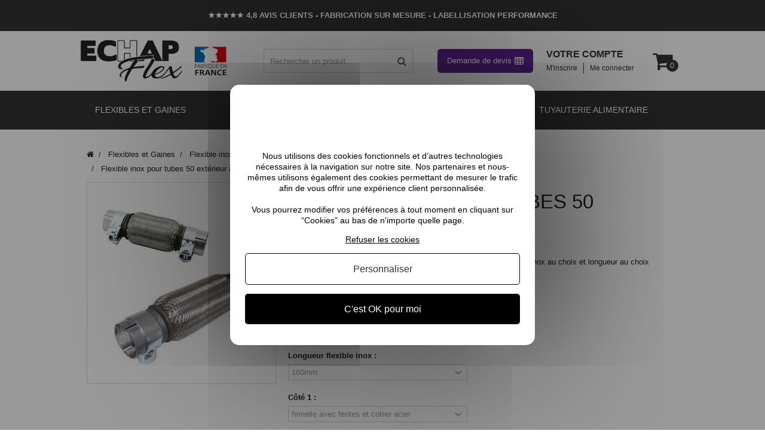

--- FILE ---
content_type: text/html; charset=utf-8
request_url: https://echapflex.com/flexible-inox-a-colliers-par-diametre-de-tube/191-tresse-inox.html
body_size: 26478
content:
<!DOCTYPE HTML> <!--[if lt IE 7]><html class="no-js lt-ie9 lt-ie8 lt-ie7" lang="fr-fr"><![endif]--> <!--[if IE 7]><html class="no-js lt-ie9 lt-ie8 ie7" lang="fr-fr"><![endif]--> <!--[if IE 8]><html class="no-js lt-ie9 ie8" lang="fr-fr"><![endif]--> <!--[if gt IE 8]><html class="no-js ie9" lang="fr-fr"><![endif]--><html lang="fr-fr"><head><meta charset="utf-8" /><title>Flexible inox pour tubes 50 extérieur à colliers - 191</title><meta name="description" content="Flexible inox pour tubes 50 extérieur à colliers en vente chez Echapflex, fabricant de pièces d’échappement flexibles et rigides sur mesure. Fabrication française et livraison partout en France - 191" /><meta name="generator" content="PrestaShop" /><meta name="robots" content="index,follow" /><meta name="viewport" content="initial-scale=1,user-scalable=no,maximum-scale=1,width=device-width"><meta name="apple-mobile-web-app-capable" content="yes" /><link rel="icon" type="image/vnd.microsoft.icon" href="/img/favicon.ico?1735553008" /><link rel="shortcut icon" type="image/x-icon" href="/img/favicon.ico?1735553008" /><meta name="google-site-verification" content="XaGNp5uHH7JtiVoufue6NlzgCB_s8vaA_T41FteuNv8" /><link rel="stylesheet" href="https://echapflex.com/themes/warehouse/cache/v_216_2911a41b5eb1a587a8a55a20de2ee8dc_all.css" type="text/css" media="all" /><link rel="stylesheet" href="https://echapflex.com/themes/warehouse/cache/v_216_7594188f31029956b79080dad68c59f6_print.css" type="text/css" media="print" /> <script type="text/javascript">/* <![CDATA[ */;var ASPath='/modules/pm_advancedsearch4/';var ASSearchUrl='https://echapflex.com/module/pm_advancedsearch4/advancedsearch4';var CUSTOMIZE_TEXTFIELD=1;var FancyboxI18nClose='Fermer';var FancyboxI18nNext='Suivant';var FancyboxI18nPrev='Pr&eacute;c&eacute;dent';var MONDIALRELAY_ADDRESS_OPC=false;var MONDIALRELAY_AJAX_CHECKOUT_URL='https://echapflex.com/module/mondialrelay/ajaxCheckout';var MONDIALRELAY_CARRIER_METHODS=[];var MONDIALRELAY_COUNTRY_ISO='';var MONDIALRELAY_DISPLAY_MAP=false;var MONDIALRELAY_ENSEIGNE='CC2105E6';var MONDIALRELAY_NATIVE_RELAY_CARRIERS_IDS=[];var MONDIALRELAY_NO_SELECTION_ERROR='Veuillez sélectionner un Point Relais.';var MONDIALRELAY_POSTCODE='';var MONDIALRELAY_SAVE_RELAY_ERROR='Une erreur inconnue s\'est produite; votre Point Relais sélectionné n\'a pas pu être enregistré.';var MONDIALRELAY_SELECTED_RELAY_IDENTIFIER=null;var PS_CATALOG_MODE=false;var ajax_allowed=true;var ajax_popup=true;var ajaxsearch=true;var allowBuyWhenOutOfStock=true;var as4_orderBySalesAsc='Meilleures ventes en dernier';var as4_orderBySalesDesc='Meilleures ventes en premier';var attribute_anchor_separator='-';var attributesCombinations=[{"id_attribute":"435","id_attribute_group":"19","attribute":"160mm","group":"longueur_flexible_inox"},{"id_attribute":"635","id_attribute_group":"64","attribute":"femelle_avec_fentes_et_collier_acier","group":"cote_2"},{"id_attribute":"639","id_attribute_group":"63","attribute":"femelle_avec_fentes_et_collier_acier","group":"cote_1"},{"id_attribute":"789","id_attribute_group":"82","attribute":"acier","group":"type_metal_embouts"},{"id_attribute":"640","id_attribute_group":"63","attribute":"femelle_avec_fentes_et_bride_en_u","group":"cote_1"},{"id_attribute":"873","id_attribute_group":"63","attribute":"femelle_avec_fentes_et_collier_inox","group":"cote_1"},{"id_attribute":"636","id_attribute_group":"64","attribute":"femelle_avec_fentes_et_bride_en_u","group":"cote_2"},{"id_attribute":"874","id_attribute_group":"64","attribute":"femelle_avec_fentes_et_collier_inox","group":"cote_2"},{"id_attribute":"436","id_attribute_group":"19","attribute":"180mm","group":"longueur_flexible_inox"},{"id_attribute":"437","id_attribute_group":"19","attribute":"220mm","group":"longueur_flexible_inox"},{"id_attribute":"438","id_attribute_group":"19","attribute":"250mm","group":"longueur_flexible_inox"},{"id_attribute":"439","id_attribute_group":"19","attribute":"280mm","group":"longueur_flexible_inox"},{"id_attribute":"440","id_attribute_group":"19","attribute":"300mm","group":"longueur_flexible_inox"},{"id_attribute":"441","id_attribute_group":"19","attribute":"320mm","group":"longueur_flexible_inox"},{"id_attribute":"442","id_attribute_group":"19","attribute":"350mm","group":"longueur_flexible_inox"},{"id_attribute":"443","id_attribute_group":"19","attribute":"400mm","group":"longueur_flexible_inox"},{"id_attribute":"791","id_attribute_group":"19","attribute":"450mm","group":"longueur_flexible_inox"},{"id_attribute":"792","id_attribute_group":"19","attribute":"500mm","group":"longueur_flexible_inox"},{"id_attribute":"790","id_attribute_group":"82","attribute":"inox","group":"type_metal_embouts"}];var availableLaterValue='';var availableNowValue='2 à 3 jours de fabrication';var baseDir='https://echapflex.com/';var baseUri='https://echapflex.com/';var blocksearch_type='top';var cartDetails=[];var cartDetailsCustomizations=[];var check_bellow='Veuillez vérifier ci-dessous:';var combinations={"185543":{"attributes_values":{"19":"160mm","63":"femelle avec fentes et bride en U","64":"femelle avec fentes et bride en U","82":"Acier"},"attributes":[435,640,636,789],"price":1.600000000000000088817841970012523233890533447265625,"specific_price":false,"ecotax":0,"weight":0,"quantity":50,"reference":"FITR50 AC","unit_impact":0,"minimal_quantity":"1","date_formatted":"","available_date":"","id_image":-1,"list":"'435','640','636','789'"},"185643":{"attributes_values":{"19":"160mm","63":"femelle avec fentes et collier inox","64":"femelle avec fentes et bride en U","82":"Inox"},"attributes":[435,873,636,790],"price":6.29999999999999982236431605997495353221893310546875,"specific_price":false,"ecotax":0,"weight":0,"quantity":50,"reference":"FITR50 AC","unit_impact":0,"minimal_quantity":"1","date_formatted":"","available_date":"","id_image":-1,"list":"'435','873','636','790'"},"185546":{"attributes_values":{"19":"160mm","63":"femelle avec fentes et bride en U","64":"femelle avec fentes et collier inox","82":"Acier"},"attributes":[435,640,874,789],"price":2.29999999999999982236431605997495353221893310546875,"specific_price":false,"ecotax":0,"weight":0,"quantity":50,"reference":"FITR50 AC","unit_impact":0,"minimal_quantity":"1","date_formatted":"","available_date":"","id_image":-1,"list":"'435','640','874','789'"},"185638":{"attributes_values":{"19":"160mm","63":"femelle avec fentes et collier acier","64":"femelle avec fentes et collier acier","82":"Inox"},"attributes":[435,639,635,790],"price":4,"specific_price":false,"ecotax":0,"weight":0,"quantity":48,"reference":"FITR50 AC","unit_impact":0,"minimal_quantity":"1","date_formatted":"","available_date":"","id_image":-1,"list":"'435','639','635','790'"},"185541":{"attributes_values":{"19":"160mm","63":"femelle avec fentes et collier inox","64":"femelle avec fentes et collier acier","82":"Acier"},"attributes":[435,873,635,789],"price":1.5,"specific_price":false,"ecotax":0,"weight":0,"quantity":50,"reference":"FITR50 AC","unit_impact":0,"minimal_quantity":"1","date_formatted":"","available_date":"","id_image":-1,"list":"'435','873','635','789'"},"185646":{"attributes_values":{"19":"160mm","63":"femelle avec fentes et collier inox","64":"femelle avec fentes et collier inox","82":"Inox"},"attributes":[435,873,874,790],"price":7,"specific_price":false,"ecotax":0,"weight":0,"quantity":48,"reference":"FITR50 AC","unit_impact":0,"minimal_quantity":"1","date_formatted":"","available_date":"","id_image":-1,"list":"'435','873','874','790'"},"185641":{"attributes_values":{"19":"160mm","63":"femelle avec fentes et collier acier","64":"femelle avec fentes et bride en U","82":"Inox"},"attributes":[435,639,636,790],"price":4.79999999999999982236431605997495353221893310546875,"specific_price":false,"ecotax":0,"weight":0,"quantity":50,"reference":"FITR50 AC","unit_impact":0,"minimal_quantity":"1","date_formatted":"","available_date":"","id_image":-1,"list":"'435','639','636','790'"},"185544":{"attributes_values":{"19":"160mm","63":"femelle avec fentes et collier inox","64":"femelle avec fentes et bride en U","82":"Acier"},"attributes":[435,873,636,789],"price":2.29999999999999982236431605997495353221893310546875,"specific_price":false,"ecotax":0,"weight":0,"quantity":50,"reference":"FITR50 AC","unit_impact":0,"minimal_quantity":"1","date_formatted":"","available_date":"","id_image":-1,"list":"'435','873','636','789'"},"185644":{"attributes_values":{"19":"160mm","63":"femelle avec fentes et collier acier","64":"femelle avec fentes et collier inox","82":"Inox"},"attributes":[435,639,874,790],"price":5.5,"specific_price":false,"ecotax":0,"weight":0,"quantity":50,"reference":"FITR50 AC","unit_impact":0,"minimal_quantity":"1","date_formatted":"","available_date":"","id_image":-1,"list":"'435','639','874','790'"},"185547":{"attributes_values":{"19":"160mm","63":"femelle avec fentes et collier inox","64":"femelle avec fentes et collier inox","82":"Acier"},"attributes":[435,873,874,789],"price":3,"specific_price":false,"ecotax":0,"weight":0,"quantity":50,"reference":"FITR50 AC","unit_impact":0,"minimal_quantity":"1","date_formatted":"","available_date":"","id_image":-1,"list":"'435','873','874','789'"},"185639":{"attributes_values":{"19":"160mm","63":"femelle avec fentes et bride en U","64":"femelle avec fentes et collier acier","82":"Inox"},"attributes":[435,640,635,790],"price":4.79999999999999982236431605997495353221893310546875,"specific_price":false,"ecotax":0,"weight":0,"quantity":50,"reference":"FITR50 AC","unit_impact":0,"minimal_quantity":"1","date_formatted":"","available_date":"","id_image":-1,"list":"'435','640','635','790'"},"185542":{"attributes_values":{"19":"160mm","63":"femelle avec fentes et collier acier","64":"femelle avec fentes et bride en U","82":"Acier"},"attributes":[435,639,636,789],"price":0.8000000000000000444089209850062616169452667236328125,"specific_price":false,"ecotax":0,"weight":0,"quantity":50,"reference":"FITR50 AC","unit_impact":0,"minimal_quantity":"1","date_formatted":"","available_date":"","id_image":-1,"list":"'435','639','636','789'"},"185642":{"attributes_values":{"19":"160mm","63":"femelle avec fentes et bride en U","64":"femelle avec fentes et bride en U","82":"Inox"},"attributes":[435,640,636,790],"price":5.5999999999999996447286321199499070644378662109375,"specific_price":false,"ecotax":0,"weight":0,"quantity":50,"reference":"FITR50 AC","unit_impact":0,"minimal_quantity":"1","date_formatted":"","available_date":"","id_image":-1,"list":"'435','640','636','790'"},"185539":{"attributes_values":{"19":"160mm","63":"femelle avec fentes et collier acier","64":"femelle avec fentes et collier acier","82":"Acier"},"attributes":[435,639,635,789],"price":0,"specific_price":false,"ecotax":0,"weight":0,"quantity":47,"reference":"FITR50 AC","unit_impact":0,"minimal_quantity":"1","date_formatted":"","available_date":"","id_image":-1,"list":"'435','639','635','789'"},"185545":{"attributes_values":{"19":"160mm","63":"femelle avec fentes et collier acier","64":"femelle avec fentes et collier inox","82":"Acier"},"attributes":[435,639,874,789],"price":1.5,"specific_price":false,"ecotax":0,"weight":0,"quantity":50,"reference":"FITR50 AC","unit_impact":0,"minimal_quantity":"1","date_formatted":"","available_date":"","id_image":-1,"list":"'435','639','874','789'"},"185645":{"attributes_values":{"19":"160mm","63":"femelle avec fentes et bride en U","64":"femelle avec fentes et collier inox","82":"Inox"},"attributes":[435,640,874,790],"price":6.29999999999999982236431605997495353221893310546875,"specific_price":false,"ecotax":0,"weight":0,"quantity":50,"reference":"FITR50 AC","unit_impact":0,"minimal_quantity":"1","date_formatted":"","available_date":"","id_image":-1,"list":"'435','640','874','790'"},"185540":{"attributes_values":{"19":"160mm","63":"femelle avec fentes et bride en U","64":"femelle avec fentes et collier acier","82":"Acier"},"attributes":[435,640,635,789],"price":0.8000000000000000444089209850062616169452667236328125,"specific_price":false,"ecotax":0,"weight":0,"quantity":50,"reference":"FITR50 AC","unit_impact":0,"minimal_quantity":"1","date_formatted":"","available_date":"","id_image":-1,"list":"'435','640','635','789'"},"185640":{"attributes_values":{"19":"160mm","63":"femelle avec fentes et collier inox","64":"femelle avec fentes et collier acier","82":"Inox"},"attributes":[435,873,635,790],"price":5.5,"specific_price":false,"ecotax":0,"weight":0,"quantity":50,"reference":"FITR50 AC","unit_impact":0,"minimal_quantity":"1","date_formatted":"","available_date":"","id_image":-1,"list":"'435','873','635','790'"},"185648":{"attributes_values":{"19":"180mm","63":"femelle avec fentes et bride en U","64":"femelle avec fentes et collier acier","82":"Inox"},"attributes":[436,640,635,790],"price":4.79999999999999982236431605997495353221893310546875,"specific_price":false,"ecotax":0,"weight":0,"quantity":50,"reference":"FITR50 AC","unit_impact":0,"minimal_quantity":"1","date_formatted":"","available_date":"","id_image":-1,"list":"'436','640','635','790'"},"185551":{"attributes_values":{"19":"180mm","63":"femelle avec fentes et collier acier","64":"femelle avec fentes et bride en U","82":"Acier"},"attributes":[436,639,636,789],"price":0.8000000000000000444089209850062616169452667236328125,"specific_price":false,"ecotax":0,"weight":0,"quantity":50,"reference":"FITR50 AC","unit_impact":0,"minimal_quantity":"1","date_formatted":"","available_date":"","id_image":-1,"list":"'436','639','636','789'"},"185651":{"attributes_values":{"19":"180mm","63":"femelle avec fentes et bride en U","64":"femelle avec fentes et bride en U","82":"Inox"},"attributes":[436,640,636,790],"price":5.5999999999999996447286321199499070644378662109375,"specific_price":false,"ecotax":0,"weight":0,"quantity":49,"reference":"FITR50 AC","unit_impact":0,"minimal_quantity":"1","date_formatted":"","available_date":"","id_image":-1,"list":"'436','640','636','790'"},"185554":{"attributes_values":{"19":"180mm","63":"femelle avec fentes et collier acier","64":"femelle avec fentes et collier inox","82":"Acier"},"attributes":[436,639,874,789],"price":1.5,"specific_price":false,"ecotax":0,"weight":0,"quantity":50,"reference":"FITR50 AC","unit_impact":0,"minimal_quantity":"1","date_formatted":"","available_date":"","id_image":-1,"list":"'436','639','874','789'"},"185654":{"attributes_values":{"19":"180mm","63":"femelle avec fentes et bride en U","64":"femelle avec fentes et collier inox","82":"Inox"},"attributes":[436,640,874,790],"price":6.29999999999999982236431605997495353221893310546875,"specific_price":false,"ecotax":0,"weight":0,"quantity":50,"reference":"FITR50 AC","unit_impact":0,"minimal_quantity":"1","date_formatted":"","available_date":"","id_image":-1,"list":"'436','640','874','790'"},"185549":{"attributes_values":{"19":"180mm","63":"femelle avec fentes et bride en U","64":"femelle avec fentes et collier acier","82":"Acier"},"attributes":[436,640,635,789],"price":0.8000000000000000444089209850062616169452667236328125,"specific_price":false,"ecotax":0,"weight":0,"quantity":50,"reference":"FITR50 AC","unit_impact":0,"minimal_quantity":"1","date_formatted":"","available_date":"","id_image":-1,"list":"'436','640','635','789'"},"185649":{"attributes_values":{"19":"180mm","63":"femelle avec fentes et collier inox","64":"femelle avec fentes et collier acier","82":"Inox"},"attributes":[436,873,635,790],"price":5.5,"specific_price":false,"ecotax":0,"weight":0,"quantity":50,"reference":"FITR50 AC","unit_impact":0,"minimal_quantity":"1","date_formatted":"","available_date":"","id_image":-1,"list":"'436','873','635','790'"},"185552":{"attributes_values":{"19":"180mm","63":"femelle avec fentes et bride en U","64":"femelle avec fentes et bride en U","82":"Acier"},"attributes":[436,640,636,789],"price":1.600000000000000088817841970012523233890533447265625,"specific_price":false,"ecotax":0,"weight":0,"quantity":49,"reference":"FITR50 AC","unit_impact":0,"minimal_quantity":"1","date_formatted":"","available_date":"","id_image":-1,"list":"'436','640','636','789'"},"185555":{"attributes_values":{"19":"180mm","63":"femelle avec fentes et bride en U","64":"femelle avec fentes et collier inox","82":"Acier"},"attributes":[436,640,874,789],"price":2.29999999999999982236431605997495353221893310546875,"specific_price":false,"ecotax":0,"weight":0,"quantity":50,"reference":"FITR50 AC","unit_impact":0,"minimal_quantity":"1","date_formatted":"","available_date":"","id_image":-1,"list":"'436','640','874','789'"},"185652":{"attributes_values":{"19":"180mm","63":"femelle avec fentes et collier inox","64":"femelle avec fentes et bride en U","82":"Inox"},"attributes":[436,873,636,790],"price":6.29999999999999982236431605997495353221893310546875,"specific_price":false,"ecotax":0,"weight":0,"quantity":50,"reference":"FITR50 AC","unit_impact":0,"minimal_quantity":"1","date_formatted":"","available_date":"","id_image":-1,"list":"'436','873','636','790'"},"185655":{"attributes_values":{"19":"180mm","63":"femelle avec fentes et collier inox","64":"femelle avec fentes et collier inox","82":"Inox"},"attributes":[436,873,874,790],"price":7,"specific_price":false,"ecotax":0,"weight":0,"quantity":49,"reference":"FITR50 AC","unit_impact":0,"minimal_quantity":"1","date_formatted":"","available_date":"","id_image":-1,"list":"'436','873','874','790'"},"185647":{"attributes_values":{"19":"180mm","63":"femelle avec fentes et collier acier","64":"femelle avec fentes et collier acier","82":"Inox"},"attributes":[436,639,635,790],"price":4,"specific_price":false,"ecotax":0,"weight":0,"quantity":49,"reference":"FITR50 AC","unit_impact":0,"minimal_quantity":"1","date_formatted":"","available_date":"","id_image":-1,"list":"'436','639','635','790'"},"185550":{"attributes_values":{"19":"180mm","63":"femelle avec fentes et collier inox","64":"femelle avec fentes et collier acier","82":"Acier"},"attributes":[436,873,635,789],"price":1.5,"specific_price":false,"ecotax":0,"weight":0,"quantity":50,"reference":"FITR50 AC","unit_impact":0,"minimal_quantity":"1","date_formatted":"","available_date":"","id_image":-1,"list":"'436','873','635','789'"},"185650":{"attributes_values":{"19":"180mm","63":"femelle avec fentes et collier acier","64":"femelle avec fentes et bride en U","82":"Inox"},"attributes":[436,639,636,790],"price":4.79999999999999982236431605997495353221893310546875,"specific_price":false,"ecotax":0,"weight":0,"quantity":50,"reference":"FITR50 AC","unit_impact":0,"minimal_quantity":"1","date_formatted":"","available_date":"","id_image":-1,"list":"'436','639','636','790'"},"185553":{"attributes_values":{"19":"180mm","63":"femelle avec fentes et collier inox","64":"femelle avec fentes et bride en U","82":"Acier"},"attributes":[436,873,636,789],"price":2.29999999999999982236431605997495353221893310546875,"specific_price":false,"ecotax":0,"weight":0,"quantity":50,"reference":"FITR50 AC","unit_impact":0,"minimal_quantity":"1","date_formatted":"","available_date":"","id_image":-1,"list":"'436','873','636','789'"},"185556":{"attributes_values":{"19":"180mm","63":"femelle avec fentes et collier inox","64":"femelle avec fentes et collier inox","82":"Acier"},"attributes":[436,873,874,789],"price":3,"specific_price":false,"ecotax":0,"weight":0,"quantity":50,"reference":"FITR50 AC","unit_impact":0,"minimal_quantity":"1","date_formatted":"","available_date":"","id_image":-1,"list":"'436','873','874','789'"},"185548":{"attributes_values":{"19":"180mm","63":"femelle avec fentes et collier acier","64":"femelle avec fentes et collier acier","82":"Acier"},"attributes":[436,639,635,789],"price":0,"specific_price":false,"ecotax":0,"weight":0,"quantity":50,"reference":"FITR50 AC","unit_impact":0,"minimal_quantity":"1","date_formatted":"","available_date":"","id_image":-1,"list":"'436','639','635','789'"},"185653":{"attributes_values":{"19":"180mm","63":"femelle avec fentes et collier acier","64":"femelle avec fentes et collier inox","82":"Inox"},"attributes":[436,639,874,790],"price":5.5,"specific_price":false,"ecotax":0,"weight":0,"quantity":50,"reference":"FITR50 AC","unit_impact":0,"minimal_quantity":"1","date_formatted":"","available_date":"","id_image":-1,"list":"'436','639','874','790'"},"185656":{"attributes_values":{"19":"220mm","63":"femelle avec fentes et collier acier","64":"femelle avec fentes et collier acier","82":"Inox"},"attributes":[437,639,635,790],"price":4,"specific_price":false,"ecotax":0,"weight":0,"quantity":49,"reference":"FITR50 AC","unit_impact":0,"minimal_quantity":"1","date_formatted":"","available_date":"","id_image":-1,"list":"'437','639','635','790'"},"185559":{"attributes_values":{"19":"220mm","63":"femelle avec fentes et collier inox","64":"femelle avec fentes et collier acier","82":"Acier"},"attributes":[437,873,635,789],"price":1.5,"specific_price":false,"ecotax":0,"weight":0,"quantity":50,"reference":"FITR50 AC","unit_impact":0,"minimal_quantity":"1","date_formatted":"","available_date":"","id_image":-1,"list":"'437','873','635','789'"},"185664":{"attributes_values":{"19":"220mm","63":"femelle avec fentes et collier inox","64":"femelle avec fentes et collier inox","82":"Inox"},"attributes":[437,873,874,790],"price":7,"specific_price":false,"ecotax":0,"weight":0,"quantity":50,"reference":"FITR50 AC","unit_impact":0,"minimal_quantity":"1","date_formatted":"","available_date":"","id_image":-1,"list":"'437','873','874','790'"},"185659":{"attributes_values":{"19":"220mm","63":"femelle avec fentes et collier acier","64":"femelle avec fentes et bride en U","82":"Inox"},"attributes":[437,639,636,790],"price":4.79999999999999982236431605997495353221893310546875,"specific_price":false,"ecotax":0,"weight":0,"quantity":50,"reference":"FITR50 AC","unit_impact":0,"minimal_quantity":"1","date_formatted":"","available_date":"","id_image":-1,"list":"'437','639','636','790'"},"185562":{"attributes_values":{"19":"220mm","63":"femelle avec fentes et collier inox","64":"femelle avec fentes et bride en U","82":"Acier"},"attributes":[437,873,636,789],"price":2.29999999999999982236431605997495353221893310546875,"specific_price":false,"ecotax":0,"weight":0,"quantity":50,"reference":"FITR50 AC","unit_impact":0,"minimal_quantity":"1","date_formatted":"","available_date":"","id_image":-1,"list":"'437','873','636','789'"},"185557":{"attributes_values":{"19":"220mm","63":"femelle avec fentes et collier acier","64":"femelle avec fentes et collier acier","82":"Acier"},"attributes":[437,639,635,789],"price":0,"specific_price":false,"ecotax":0,"weight":0,"quantity":47,"reference":"FITR50 AC","unit_impact":0,"minimal_quantity":"1","date_formatted":"","available_date":"","id_image":-1,"list":"'437','639','635','789'"},"185662":{"attributes_values":{"19":"220mm","63":"femelle avec fentes et collier acier","64":"femelle avec fentes et collier inox","82":"Inox"},"attributes":[437,639,874,790],"price":5.5,"specific_price":false,"ecotax":0,"weight":0,"quantity":50,"reference":"FITR50 AC","unit_impact":0,"minimal_quantity":"1","date_formatted":"","available_date":"","id_image":-1,"list":"'437','639','874','790'"},"185565":{"attributes_values":{"19":"220mm","63":"femelle avec fentes et collier inox","64":"femelle avec fentes et collier inox","82":"Acier"},"attributes":[437,873,874,789],"price":3,"specific_price":false,"ecotax":0,"weight":0,"quantity":50,"reference":"FITR50 AC","unit_impact":0,"minimal_quantity":"1","date_formatted":"","available_date":"","id_image":-1,"list":"'437','873','874','789'"},"185657":{"attributes_values":{"19":"220mm","63":"femelle avec fentes et bride en U","64":"femelle avec fentes et collier acier","82":"Inox"},"attributes":[437,640,635,790],"price":4.79999999999999982236431605997495353221893310546875,"specific_price":false,"ecotax":0,"weight":0,"quantity":50,"reference":"FITR50 AC","unit_impact":0,"minimal_quantity":"1","date_formatted":"","available_date":"","id_image":-1,"list":"'437','640','635','790'"},"185560":{"attributes_values":{"19":"220mm","63":"femelle avec fentes et collier acier","64":"femelle avec fentes et bride en U","82":"Acier"},"attributes":[437,639,636,789],"price":0.8000000000000000444089209850062616169452667236328125,"specific_price":false,"ecotax":0,"weight":0,"quantity":50,"reference":"FITR50 AC","unit_impact":0,"minimal_quantity":"1","date_formatted":"","available_date":"","id_image":-1,"list":"'437','639','636','789'"},"185660":{"attributes_values":{"19":"220mm","63":"femelle avec fentes et bride en U","64":"femelle avec fentes et bride en U","82":"Inox"},"attributes":[437,640,636,790],"price":5.5999999999999996447286321199499070644378662109375,"specific_price":false,"ecotax":0,"weight":0,"quantity":50,"reference":"FITR50 AC","unit_impact":0,"minimal_quantity":"1","date_formatted":"","available_date":"","id_image":-1,"list":"'437','640','636','790'"},"185563":{"attributes_values":{"19":"220mm","63":"femelle avec fentes et collier acier","64":"femelle avec fentes et collier inox","82":"Acier"},"attributes":[437,639,874,789],"price":1.5,"specific_price":false,"ecotax":0,"weight":0,"quantity":50,"reference":"FITR50 AC","unit_impact":0,"minimal_quantity":"1","date_formatted":"","available_date":"","id_image":-1,"list":"'437','639','874','789'"},"185558":{"attributes_values":{"19":"220mm","63":"femelle avec fentes et bride en U","64":"femelle avec fentes et collier acier","82":"Acier"},"attributes":[437,640,635,789],"price":0.8000000000000000444089209850062616169452667236328125,"specific_price":false,"ecotax":0,"weight":0,"quantity":50,"reference":"FITR50 AC","unit_impact":0,"minimal_quantity":"1","date_formatted":"","available_date":"","id_image":-1,"list":"'437','640','635','789'"},"185663":{"attributes_values":{"19":"220mm","63":"femelle avec fentes et bride en U","64":"femelle avec fentes et collier inox","82":"Inox"},"attributes":[437,640,874,790],"price":6.29999999999999982236431605997495353221893310546875,"specific_price":false,"ecotax":0,"weight":0,"quantity":50,"reference":"FITR50 AC","unit_impact":0,"minimal_quantity":"1","date_formatted":"","available_date":"","id_image":-1,"list":"'437','640','874','790'"},"185658":{"attributes_values":{"19":"220mm","63":"femelle avec fentes et collier inox","64":"femelle avec fentes et collier acier","82":"Inox"},"attributes":[437,873,635,790],"price":5.5,"specific_price":false,"ecotax":0,"weight":0,"quantity":50,"reference":"FITR50 AC","unit_impact":0,"minimal_quantity":"1","date_formatted":"","available_date":"","id_image":-1,"list":"'437','873','635','790'"},"185561":{"attributes_values":{"19":"220mm","63":"femelle avec fentes et bride en U","64":"femelle avec fentes et bride en U","82":"Acier"},"attributes":[437,640,636,789],"price":1.600000000000000088817841970012523233890533447265625,"specific_price":false,"ecotax":0,"weight":0,"quantity":50,"reference":"FITR50 AC","unit_impact":0,"minimal_quantity":"1","date_formatted":"","available_date":"","id_image":-1,"list":"'437','640','636','789'"},"185661":{"attributes_values":{"19":"220mm","63":"femelle avec fentes et collier inox","64":"femelle avec fentes et bride en U","82":"Inox"},"attributes":[437,873,636,790],"price":6.29999999999999982236431605997495353221893310546875,"specific_price":false,"ecotax":0,"weight":0,"quantity":50,"reference":"FITR50 AC","unit_impact":0,"minimal_quantity":"1","date_formatted":"","available_date":"","id_image":-1,"list":"'437','873','636','790'"},"185564":{"attributes_values":{"19":"220mm","63":"femelle avec fentes et bride en U","64":"femelle avec fentes et collier inox","82":"Acier"},"attributes":[437,640,874,789],"price":2.29999999999999982236431605997495353221893310546875,"specific_price":false,"ecotax":0,"weight":0,"quantity":50,"reference":"FITR50 AC","unit_impact":0,"minimal_quantity":"1","date_formatted":"","available_date":"","id_image":-1,"list":"'437','640','874','789'"},"185574":{"attributes_values":{"19":"250mm","63":"femelle avec fentes et collier inox","64":"femelle avec fentes et collier inox","82":"Acier"},"attributes":[438,873,874,789],"price":6.5,"specific_price":false,"ecotax":0,"weight":0,"quantity":50,"reference":"FITR50 AC","unit_impact":0,"minimal_quantity":"1","date_formatted":"","available_date":"","id_image":-1,"list":"'438','873','874','789'"},"185669":{"attributes_values":{"19":"250mm","63":"femelle avec fentes et bride en U","64":"femelle avec fentes et bride en U","82":"Inox"},"attributes":[438,640,636,790],"price":9.0999999999999996447286321199499070644378662109375,"specific_price":false,"ecotax":0,"weight":0,"quantity":50,"reference":"FITR50 AC","unit_impact":0,"minimal_quantity":"1","date_formatted":"","available_date":"","id_image":-1,"list":"'438','640','636','790'"},"185566":{"attributes_values":{"19":"250mm","63":"femelle avec fentes et collier acier","64":"femelle avec fentes et collier acier","82":"Acier"},"attributes":[438,639,635,789],"price":3.5,"specific_price":false,"ecotax":0,"weight":0,"quantity":50,"reference":"FITR50 AC","unit_impact":0,"minimal_quantity":"1","date_formatted":"","available_date":"","id_image":-1,"list":"'438','639','635','789'"},"185672":{"attributes_values":{"19":"250mm","63":"femelle avec fentes et bride en U","64":"femelle avec fentes et collier inox","82":"Inox"},"attributes":[438,640,874,790],"price":9.800000000000000710542735760100185871124267578125,"specific_price":false,"ecotax":0,"weight":0,"quantity":50,"reference":"FITR50 AC","unit_impact":0,"minimal_quantity":"1","date_formatted":"","available_date":"","id_image":-1,"list":"'438','640','874','790'"},"185569":{"attributes_values":{"19":"250mm","63":"femelle avec fentes et collier acier","64":"femelle avec fentes et bride en U","82":"Acier"},"attributes":[438,639,636,789],"price":4.29999999999999982236431605997495353221893310546875,"specific_price":false,"ecotax":0,"weight":0,"quantity":50,"reference":"FITR50 AC","unit_impact":0,"minimal_quantity":"1","date_formatted":"","available_date":"","id_image":-1,"list":"'438','639','636','789'"},"185667":{"attributes_values":{"19":"250mm","63":"femelle avec fentes et collier inox","64":"femelle avec fentes et collier acier","82":"Inox"},"attributes":[438,873,635,790],"price":9,"specific_price":false,"ecotax":0,"weight":0,"quantity":50,"reference":"FITR50 AC","unit_impact":0,"minimal_quantity":"1","date_formatted":"","available_date":"","id_image":-1,"list":"'438','873','635','790'"},"185572":{"attributes_values":{"19":"250mm","63":"femelle avec fentes et collier acier","64":"femelle avec fentes et collier inox","82":"Acier"},"attributes":[438,639,874,789],"price":5,"specific_price":false,"ecotax":0,"weight":0,"quantity":50,"reference":"FITR50 AC","unit_impact":0,"minimal_quantity":"1","date_formatted":"","available_date":"","id_image":-1,"list":"'438','639','874','789'"},"185670":{"attributes_values":{"19":"250mm","63":"femelle avec fentes et collier inox","64":"femelle avec fentes et bride en U","82":"Inox"},"attributes":[438,873,636,790],"price":9.800000000000000710542735760100185871124267578125,"specific_price":false,"ecotax":0,"weight":0,"quantity":50,"reference":"FITR50 AC","unit_impact":0,"minimal_quantity":"1","date_formatted":"","available_date":"","id_image":-1,"list":"'438','873','636','790'"},"185567":{"attributes_values":{"19":"250mm","63":"femelle avec fentes et bride en U","64":"femelle avec fentes et collier acier","82":"Acier"},"attributes":[438,640,635,789],"price":4.29999999999999982236431605997495353221893310546875,"specific_price":false,"ecotax":0,"weight":0,"quantity":50,"reference":"FITR50 AC","unit_impact":0,"minimal_quantity":"1","date_formatted":"","available_date":"","id_image":-1,"list":"'438','640','635','789'"},"185665":{"attributes_values":{"19":"250mm","63":"femelle avec fentes et collier acier","64":"femelle avec fentes et collier acier","82":"Inox"},"attributes":[438,639,635,790],"price":7.5,"specific_price":false,"ecotax":0,"weight":0,"quantity":50,"reference":"FITR50 AC","unit_impact":0,"minimal_quantity":"1","date_formatted":"","available_date":"","id_image":-1,"list":"'438','639','635','790'"},"185673":{"attributes_values":{"19":"250mm","63":"femelle avec fentes et collier inox","64":"femelle avec fentes et collier inox","82":"Inox"},"attributes":[438,873,874,790],"price":10.5,"specific_price":false,"ecotax":0,"weight":0,"quantity":48,"reference":"FITR50 AC","unit_impact":0,"minimal_quantity":"1","date_formatted":"","available_date":"","id_image":-1,"list":"'438','873','874','790'"},"185570":{"attributes_values":{"19":"250mm","63":"femelle avec fentes et bride en U","64":"femelle avec fentes et bride en U","82":"Acier"},"attributes":[438,640,636,789],"price":5.0999999999999996447286321199499070644378662109375,"specific_price":false,"ecotax":0,"weight":0,"quantity":50,"reference":"FITR50 AC","unit_impact":0,"minimal_quantity":"1","date_formatted":"","available_date":"","id_image":-1,"list":"'438','640','636','789'"},"185668":{"attributes_values":{"19":"250mm","63":"femelle avec fentes et collier acier","64":"femelle avec fentes et bride en U","82":"Inox"},"attributes":[438,639,636,790],"price":8.300000000000000710542735760100185871124267578125,"specific_price":false,"ecotax":0,"weight":0,"quantity":50,"reference":"FITR50 AC","unit_impact":0,"minimal_quantity":"1","date_formatted":"","available_date":"","id_image":-1,"list":"'438','639','636','790'"},"185573":{"attributes_values":{"19":"250mm","63":"femelle avec fentes et bride en U","64":"femelle avec fentes et collier inox","82":"Acier"},"attributes":[438,640,874,789],"price":5.79999999999999982236431605997495353221893310546875,"specific_price":false,"ecotax":0,"weight":0,"quantity":50,"reference":"FITR50 AC","unit_impact":0,"minimal_quantity":"1","date_formatted":"","available_date":"","id_image":-1,"list":"'438','640','874','789'"},"185671":{"attributes_values":{"19":"250mm","63":"femelle avec fentes et collier acier","64":"femelle avec fentes et collier inox","82":"Inox"},"attributes":[438,639,874,790],"price":9,"specific_price":false,"ecotax":0,"weight":0,"quantity":50,"reference":"FITR50 AC","unit_impact":0,"minimal_quantity":"1","date_formatted":"","available_date":"","id_image":-1,"list":"'438','639','874','790'"},"185568":{"attributes_values":{"19":"250mm","63":"femelle avec fentes et collier inox","64":"femelle avec fentes et collier acier","82":"Acier"},"attributes":[438,873,635,789],"price":5,"specific_price":false,"ecotax":0,"weight":0,"quantity":50,"reference":"FITR50 AC","unit_impact":0,"minimal_quantity":"1","date_formatted":"","available_date":"","id_image":-1,"list":"'438','873','635','789'"},"185666":{"attributes_values":{"19":"250mm","63":"femelle avec fentes et bride en U","64":"femelle avec fentes et collier acier","82":"Inox"},"attributes":[438,640,635,790],"price":8.300000000000000710542735760100185871124267578125,"specific_price":false,"ecotax":0,"weight":0,"quantity":50,"reference":"FITR50 AC","unit_impact":0,"minimal_quantity":"1","date_formatted":"","available_date":"","id_image":-1,"list":"'438','640','635','790'"},"185571":{"attributes_values":{"19":"250mm","63":"femelle avec fentes et collier inox","64":"femelle avec fentes et bride en U","82":"Acier"},"attributes":[438,873,636,789],"price":5.79999999999999982236431605997495353221893310546875,"specific_price":false,"ecotax":0,"weight":0,"quantity":50,"reference":"FITR50 AC","unit_impact":0,"minimal_quantity":"1","date_formatted":"","available_date":"","id_image":-1,"list":"'438','873','636','789'"},"185582":{"attributes_values":{"19":"280mm","63":"femelle avec fentes et bride en U","64":"femelle avec fentes et collier inox","82":"Acier"},"attributes":[439,640,874,789],"price":5.79999999999999982236431605997495353221893310546875,"specific_price":false,"ecotax":0,"weight":0,"quantity":50,"reference":"FITR50 AC","unit_impact":0,"minimal_quantity":"1","date_formatted":"","available_date":"","id_image":-1,"list":"'439','640','874','789'"},"185677":{"attributes_values":{"19":"280mm","63":"femelle avec fentes et collier acier","64":"femelle avec fentes et bride en U","82":"Inox"},"attributes":[439,639,636,790],"price":8.300000000000000710542735760100185871124267578125,"specific_price":false,"ecotax":0,"weight":0,"quantity":50,"reference":"FITR50 AC","unit_impact":0,"minimal_quantity":"1","date_formatted":"","available_date":"","id_image":-1,"list":"'439','639','636','790'"},"185680":{"attributes_values":{"19":"280mm","63":"femelle avec fentes et collier acier","64":"femelle avec fentes et collier inox","82":"Inox"},"attributes":[439,639,874,790],"price":9,"specific_price":false,"ecotax":0,"weight":0,"quantity":50,"reference":"FITR50 AC","unit_impact":0,"minimal_quantity":"1","date_formatted":"","available_date":"","id_image":-1,"list":"'439','639','874','790'"},"185577":{"attributes_values":{"19":"280mm","63":"femelle avec fentes et collier inox","64":"femelle avec fentes et collier acier","82":"Acier"},"attributes":[439,873,635,789],"price":5,"specific_price":false,"ecotax":0,"weight":0,"quantity":50,"reference":"FITR50 AC","unit_impact":0,"minimal_quantity":"1","date_formatted":"","available_date":"","id_image":-1,"list":"'439','873','635','789'"},"185580":{"attributes_values":{"19":"280mm","63":"femelle avec fentes et collier inox","64":"femelle avec fentes et bride en U","82":"Acier"},"attributes":[439,873,636,789],"price":5.79999999999999982236431605997495353221893310546875,"specific_price":false,"ecotax":0,"weight":0,"quantity":50,"reference":"FITR50 AC","unit_impact":0,"minimal_quantity":"1","date_formatted":"","available_date":"","id_image":-1,"list":"'439','873','636','789'"},"185675":{"attributes_values":{"19":"280mm","63":"femelle avec fentes et bride en U","64":"femelle avec fentes et collier acier","82":"Inox"},"attributes":[439,640,635,790],"price":8.300000000000000710542735760100185871124267578125,"specific_price":false,"ecotax":0,"weight":0,"quantity":50,"reference":"FITR50 AC","unit_impact":0,"minimal_quantity":"1","date_formatted":"","available_date":"","id_image":-1,"list":"'439','640','635','790'"},"185575":{"attributes_values":{"19":"280mm","63":"femelle avec fentes et collier acier","64":"femelle avec fentes et collier acier","82":"Acier"},"attributes":[439,639,635,789],"price":3.5,"specific_price":false,"ecotax":0,"weight":0,"quantity":50,"reference":"FITR50 AC","unit_impact":0,"minimal_quantity":"1","date_formatted":"","available_date":"","id_image":-1,"list":"'439','639','635','789'"},"185583":{"attributes_values":{"19":"280mm","63":"femelle avec fentes et collier inox","64":"femelle avec fentes et collier inox","82":"Acier"},"attributes":[439,873,874,789],"price":6.5,"specific_price":false,"ecotax":0,"weight":0,"quantity":50,"reference":"FITR50 AC","unit_impact":0,"minimal_quantity":"1","date_formatted":"","available_date":"","id_image":-1,"list":"'439','873','874','789'"},"185678":{"attributes_values":{"19":"280mm","63":"femelle avec fentes et bride en U","64":"femelle avec fentes et bride en U","82":"Inox"},"attributes":[439,640,636,790],"price":9.0999999999999996447286321199499070644378662109375,"specific_price":false,"ecotax":0,"weight":0,"quantity":49,"reference":"FITR50 AC","unit_impact":0,"minimal_quantity":"1","date_formatted":"","available_date":"","id_image":-1,"list":"'439','640','636','790'"},"185681":{"attributes_values":{"19":"280mm","63":"femelle avec fentes et bride en U","64":"femelle avec fentes et collier inox","82":"Inox"},"attributes":[439,640,874,790],"price":9.800000000000000710542735760100185871124267578125,"specific_price":false,"ecotax":0,"weight":0,"quantity":50,"reference":"FITR50 AC","unit_impact":0,"minimal_quantity":"1","date_formatted":"","available_date":"","id_image":-1,"list":"'439','640','874','790'"},"185578":{"attributes_values":{"19":"280mm","63":"femelle avec fentes et collier acier","64":"femelle avec fentes et bride en U","82":"Acier"},"attributes":[439,639,636,789],"price":4.29999999999999982236431605997495353221893310546875,"specific_price":false,"ecotax":0,"weight":0,"quantity":50,"reference":"FITR50 AC","unit_impact":0,"minimal_quantity":"1","date_formatted":"","available_date":"","id_image":-1,"list":"'439','639','636','789'"},"185581":{"attributes_values":{"19":"280mm","63":"femelle avec fentes et collier acier","64":"femelle avec fentes et collier inox","82":"Acier"},"attributes":[439,639,874,789],"price":5,"specific_price":false,"ecotax":0,"weight":0,"quantity":50,"reference":"FITR50 AC","unit_impact":0,"minimal_quantity":"1","date_formatted":"","available_date":"","id_image":-1,"list":"'439','639','874','789'"},"185676":{"attributes_values":{"19":"280mm","63":"femelle avec fentes et collier inox","64":"femelle avec fentes et collier acier","82":"Inox"},"attributes":[439,873,635,790],"price":9,"specific_price":false,"ecotax":0,"weight":0,"quantity":50,"reference":"FITR50 AC","unit_impact":0,"minimal_quantity":"1","date_formatted":"","available_date":"","id_image":-1,"list":"'439','873','635','790'"},"185576":{"attributes_values":{"19":"280mm","63":"femelle avec fentes et bride en U","64":"femelle avec fentes et collier acier","82":"Acier"},"attributes":[439,640,635,789],"price":4.29999999999999982236431605997495353221893310546875,"specific_price":false,"ecotax":0,"weight":0,"quantity":50,"reference":"FITR50 AC","unit_impact":0,"minimal_quantity":"1","date_formatted":"","available_date":"","id_image":-1,"list":"'439','640','635','789'"},"185679":{"attributes_values":{"19":"280mm","63":"femelle avec fentes et collier inox","64":"femelle avec fentes et bride en U","82":"Inox"},"attributes":[439,873,636,790],"price":9.800000000000000710542735760100185871124267578125,"specific_price":false,"ecotax":0,"weight":0,"quantity":50,"reference":"FITR50 AC","unit_impact":0,"minimal_quantity":"1","date_formatted":"","available_date":"","id_image":-1,"list":"'439','873','636','790'"},"185682":{"attributes_values":{"19":"280mm","63":"femelle avec fentes et collier inox","64":"femelle avec fentes et collier inox","82":"Inox"},"attributes":[439,873,874,790],"price":10.5,"specific_price":false,"ecotax":0,"weight":0,"quantity":49,"reference":"FITR50 AC","unit_impact":0,"minimal_quantity":"1","date_formatted":"","available_date":"","id_image":-1,"list":"'439','873','874','790'"},"185579":{"attributes_values":{"19":"280mm","63":"femelle avec fentes et bride en U","64":"femelle avec fentes et bride en U","82":"Acier"},"attributes":[439,640,636,789],"price":5.0999999999999996447286321199499070644378662109375,"specific_price":false,"ecotax":0,"weight":0,"quantity":50,"reference":"FITR50 AC","unit_impact":0,"minimal_quantity":"1","date_formatted":"","available_date":"","id_image":-1,"list":"'439','640','636','789'"},"185674":{"attributes_values":{"19":"280mm","63":"femelle avec fentes et collier acier","64":"femelle avec fentes et collier acier","82":"Inox"},"attributes":[439,639,635,790],"price":7.5,"specific_price":false,"ecotax":0,"weight":0,"quantity":50,"reference":"FITR50 AC","unit_impact":0,"minimal_quantity":"1","date_formatted":"","available_date":"","id_image":-1,"list":"'439','639','635','790'"},"185590":{"attributes_values":{"19":"300mm","63":"femelle avec fentes et collier acier","64":"femelle avec fentes et collier inox","82":"Acier"},"attributes":[440,639,874,789],"price":5,"specific_price":false,"ecotax":0,"weight":0,"quantity":50,"reference":"FITR50 AC","unit_impact":0,"minimal_quantity":"1","date_formatted":"","available_date":"","id_image":-1,"list":"'440','639','874','789'"},"185685":{"attributes_values":{"19":"300mm","63":"femelle avec fentes et collier inox","64":"femelle avec fentes et collier acier","82":"Inox"},"attributes":[440,873,635,790],"price":9,"specific_price":false,"ecotax":0,"weight":0,"quantity":50,"reference":"FITR50 AC","unit_impact":0,"minimal_quantity":"1","date_formatted":"","available_date":"","id_image":-1,"list":"'440','873','635','790'"},"185688":{"attributes_values":{"19":"300mm","63":"femelle avec fentes et collier inox","64":"femelle avec fentes et bride en U","82":"Inox"},"attributes":[440,873,636,790],"price":9.800000000000000710542735760100185871124267578125,"specific_price":false,"ecotax":0,"weight":0,"quantity":50,"reference":"FITR50 AC","unit_impact":0,"minimal_quantity":"1","date_formatted":"","available_date":"","id_image":-1,"list":"'440','873','636','790'"},"185585":{"attributes_values":{"19":"300mm","63":"femelle avec fentes et bride en U","64":"femelle avec fentes et collier acier","82":"Acier"},"attributes":[440,640,635,789],"price":4.29999999999999982236431605997495353221893310546875,"specific_price":false,"ecotax":0,"weight":0,"quantity":50,"reference":"FITR50 AC","unit_impact":0,"minimal_quantity":"1","date_formatted":"","available_date":"","id_image":-1,"list":"'440','640','635','789'"},"185588":{"attributes_values":{"19":"300mm","63":"femelle avec fentes et bride en U","64":"femelle avec fentes et bride en U","82":"Acier"},"attributes":[440,640,636,789],"price":5.0999999999999996447286321199499070644378662109375,"specific_price":false,"ecotax":0,"weight":0,"quantity":50,"reference":"FITR50 AC","unit_impact":0,"minimal_quantity":"1","date_formatted":"","available_date":"","id_image":-1,"list":"'440','640','636','789'"},"185683":{"attributes_values":{"19":"300mm","63":"femelle avec fentes et collier acier","64":"femelle avec fentes et collier acier","82":"Inox"},"attributes":[440,639,635,790],"price":7.5,"specific_price":false,"ecotax":0,"weight":0,"quantity":50,"reference":"FITR50 AC","unit_impact":0,"minimal_quantity":"1","date_formatted":"","available_date":"","id_image":-1,"list":"'440','639','635','790'"},"185691":{"attributes_values":{"19":"300mm","63":"femelle avec fentes et collier inox","64":"femelle avec fentes et collier inox","82":"Inox"},"attributes":[440,873,874,790],"price":10.5,"specific_price":false,"ecotax":0,"weight":0,"quantity":49,"reference":"FITR50 AC","unit_impact":0,"minimal_quantity":"1","date_formatted":"","available_date":"","id_image":-1,"list":"'440','873','874','790'"},"185591":{"attributes_values":{"19":"300mm","63":"femelle avec fentes et bride en U","64":"femelle avec fentes et collier inox","82":"Acier"},"attributes":[440,640,874,789],"price":5.79999999999999982236431605997495353221893310546875,"specific_price":false,"ecotax":0,"weight":0,"quantity":50,"reference":"FITR50 AC","unit_impact":0,"minimal_quantity":"1","date_formatted":"","available_date":"","id_image":-1,"list":"'440','640','874','789'"},"185686":{"attributes_values":{"19":"300mm","63":"femelle avec fentes et collier acier","64":"femelle avec fentes et bride en U","82":"Inox"},"attributes":[440,639,636,790],"price":8.300000000000000710542735760100185871124267578125,"specific_price":false,"ecotax":0,"weight":0,"quantity":50,"reference":"FITR50 AC","unit_impact":0,"minimal_quantity":"1","date_formatted":"","available_date":"","id_image":-1,"list":"'440','639','636','790'"},"185689":{"attributes_values":{"19":"300mm","63":"femelle avec fentes et collier acier","64":"femelle avec fentes et collier inox","82":"Inox"},"attributes":[440,639,874,790],"price":9,"specific_price":false,"ecotax":0,"weight":0,"quantity":50,"reference":"FITR50 AC","unit_impact":0,"minimal_quantity":"1","date_formatted":"","available_date":"","id_image":-1,"list":"'440','639','874','790'"},"185586":{"attributes_values":{"19":"300mm","63":"femelle avec fentes et collier inox","64":"femelle avec fentes et collier acier","82":"Acier"},"attributes":[440,873,635,789],"price":5,"specific_price":false,"ecotax":0,"weight":0,"quantity":50,"reference":"FITR50 AC","unit_impact":0,"minimal_quantity":"1","date_formatted":"","available_date":"","id_image":-1,"list":"'440','873','635','789'"},"185589":{"attributes_values":{"19":"300mm","63":"femelle avec fentes et collier inox","64":"femelle avec fentes et bride en U","82":"Acier"},"attributes":[440,873,636,789],"price":5.79999999999999982236431605997495353221893310546875,"specific_price":false,"ecotax":0,"weight":0,"quantity":50,"reference":"FITR50 AC","unit_impact":0,"minimal_quantity":"1","date_formatted":"","available_date":"","id_image":-1,"list":"'440','873','636','789'"},"185684":{"attributes_values":{"19":"300mm","63":"femelle avec fentes et bride en U","64":"femelle avec fentes et collier acier","82":"Inox"},"attributes":[440,640,635,790],"price":8.300000000000000710542735760100185871124267578125,"specific_price":false,"ecotax":0,"weight":0,"quantity":50,"reference":"FITR50 AC","unit_impact":0,"minimal_quantity":"1","date_formatted":"","available_date":"","id_image":-1,"list":"'440','640','635','790'"},"185687":{"attributes_values":{"19":"300mm","63":"femelle avec fentes et bride en U","64":"femelle avec fentes et bride en U","82":"Inox"},"attributes":[440,640,636,790],"price":9.0999999999999996447286321199499070644378662109375,"specific_price":false,"ecotax":0,"weight":0,"quantity":50,"reference":"FITR50 AC","unit_impact":0,"minimal_quantity":"1","date_formatted":"","available_date":"","id_image":-1,"list":"'440','640','636','790'"},"185584":{"attributes_values":{"19":"300mm","63":"femelle avec fentes et collier acier","64":"femelle avec fentes et collier acier","82":"Acier"},"attributes":[440,639,635,789],"price":3.5,"specific_price":false,"ecotax":0,"weight":0,"quantity":50,"reference":"FITR50 AC","unit_impact":0,"minimal_quantity":"1","date_formatted":"","available_date":"","id_image":-1,"list":"'440','639','635','789'"},"185592":{"attributes_values":{"19":"300mm","63":"femelle avec fentes et collier inox","64":"femelle avec fentes et collier inox","82":"Acier"},"attributes":[440,873,874,789],"price":6.5,"specific_price":false,"ecotax":0,"weight":0,"quantity":50,"reference":"FITR50 AC","unit_impact":0,"minimal_quantity":"1","date_formatted":"","available_date":"","id_image":-1,"list":"'440','873','874','789'"},"185690":{"attributes_values":{"19":"300mm","63":"femelle avec fentes et bride en U","64":"femelle avec fentes et collier inox","82":"Inox"},"attributes":[440,640,874,790],"price":9.800000000000000710542735760100185871124267578125,"specific_price":false,"ecotax":0,"weight":0,"quantity":50,"reference":"FITR50 AC","unit_impact":0,"minimal_quantity":"1","date_formatted":"","available_date":"","id_image":-1,"list":"'440','640','874','790'"},"185587":{"attributes_values":{"19":"300mm","63":"femelle avec fentes et collier acier","64":"femelle avec fentes et bride en U","82":"Acier"},"attributes":[440,639,636,789],"price":4.29999999999999982236431605997495353221893310546875,"specific_price":false,"ecotax":0,"weight":0,"quantity":50,"reference":"FITR50 AC","unit_impact":0,"minimal_quantity":"1","date_formatted":"","available_date":"","id_image":-1,"list":"'440','639','636','789'"},"185693":{"attributes_values":{"19":"320mm","63":"femelle avec fentes et bride en U","64":"femelle avec fentes et collier acier","82":"Inox"},"attributes":[441,640,635,790],"price":11.800000000000000710542735760100185871124267578125,"specific_price":false,"ecotax":0,"weight":0,"quantity":50,"reference":"FITR50 AC","unit_impact":0,"minimal_quantity":"1","date_formatted":"","available_date":"","id_image":-1,"list":"'441','640','635','790'"},"185598":{"attributes_values":{"19":"320mm","63":"femelle avec fentes et collier inox","64":"femelle avec fentes et bride en U","82":"Acier"},"attributes":[441,873,636,789],"price":9.300000000000000710542735760100185871124267578125,"specific_price":false,"ecotax":0,"weight":0,"quantity":50,"reference":"FITR50 AC","unit_impact":0,"minimal_quantity":"1","date_formatted":"","available_date":"","id_image":-1,"list":"'441','873','636','789'"},"185601":{"attributes_values":{"19":"320mm","63":"femelle avec fentes et collier inox","64":"femelle avec fentes et collier inox","82":"Acier"},"attributes":[441,873,874,789],"price":10,"specific_price":false,"ecotax":0,"weight":0,"quantity":50,"reference":"FITR50 AC","unit_impact":0,"minimal_quantity":"1","date_formatted":"","available_date":"","id_image":-1,"list":"'441','873','874','789'"},"185696":{"attributes_values":{"19":"320mm","63":"femelle avec fentes et bride en U","64":"femelle avec fentes et bride en U","82":"Inox"},"attributes":[441,640,636,790],"price":12.5999999999999996447286321199499070644378662109375,"specific_price":false,"ecotax":0,"weight":0,"quantity":50,"reference":"FITR50 AC","unit_impact":0,"minimal_quantity":"1","date_formatted":"","available_date":"","id_image":-1,"list":"'441','640','636','790'"},"185593":{"attributes_values":{"19":"320mm","63":"femelle avec fentes et collier acier","64":"femelle avec fentes et collier acier","82":"Acier"},"attributes":[441,639,635,789],"price":7,"specific_price":false,"ecotax":0,"weight":0,"quantity":50,"reference":"FITR50 AC","unit_impact":0,"minimal_quantity":"1","date_formatted":"","available_date":"","id_image":-1,"list":"'441','639','635','789'"},"185699":{"attributes_values":{"19":"320mm","63":"femelle avec fentes et bride en U","64":"femelle avec fentes et collier inox","82":"Inox"},"attributes":[441,640,874,790],"price":13.300000000000000710542735760100185871124267578125,"specific_price":false,"ecotax":0,"weight":0,"quantity":50,"reference":"FITR50 AC","unit_impact":0,"minimal_quantity":"1","date_formatted":"","available_date":"","id_image":-1,"list":"'441','640','874','790'"},"185596":{"attributes_values":{"19":"320mm","63":"femelle avec fentes et collier acier","64":"femelle avec fentes et bride en U","82":"Acier"},"attributes":[441,639,636,789],"price":7.79999999999999982236431605997495353221893310546875,"specific_price":false,"ecotax":0,"weight":0,"quantity":50,"reference":"FITR50 AC","unit_impact":0,"minimal_quantity":"1","date_formatted":"","available_date":"","id_image":-1,"list":"'441','639','636','789'"},"185694":{"attributes_values":{"19":"320mm","63":"femelle avec fentes et collier inox","64":"femelle avec fentes et collier acier","82":"Inox"},"attributes":[441,873,635,790],"price":12.5,"specific_price":false,"ecotax":0,"weight":0,"quantity":50,"reference":"FITR50 AC","unit_impact":0,"minimal_quantity":"1","date_formatted":"","available_date":"","id_image":-1,"list":"'441','873','635','790'"},"185599":{"attributes_values":{"19":"320mm","63":"femelle avec fentes et collier acier","64":"femelle avec fentes et collier inox","82":"Acier"},"attributes":[441,639,874,789],"price":8.5,"specific_price":false,"ecotax":0,"weight":0,"quantity":50,"reference":"FITR50 AC","unit_impact":0,"minimal_quantity":"1","date_formatted":"","available_date":"","id_image":-1,"list":"'441','639','874','789'"},"185697":{"attributes_values":{"19":"320mm","63":"femelle avec fentes et collier inox","64":"femelle avec fentes et bride en U","82":"Inox"},"attributes":[441,873,636,790],"price":13.300000000000000710542735760100185871124267578125,"specific_price":false,"ecotax":0,"weight":0,"quantity":50,"reference":"FITR50 AC","unit_impact":0,"minimal_quantity":"1","date_formatted":"","available_date":"","id_image":-1,"list":"'441','873','636','790'"},"185594":{"attributes_values":{"19":"320mm","63":"femelle avec fentes et bride en U","64":"femelle avec fentes et collier acier","82":"Acier"},"attributes":[441,640,635,789],"price":7.79999999999999982236431605997495353221893310546875,"specific_price":false,"ecotax":0,"weight":0,"quantity":50,"reference":"FITR50 AC","unit_impact":0,"minimal_quantity":"1","date_formatted":"","available_date":"","id_image":-1,"list":"'441','640','635','789'"},"185692":{"attributes_values":{"19":"320mm","63":"femelle avec fentes et collier acier","64":"femelle avec fentes et collier acier","82":"Inox"},"attributes":[441,639,635,790],"price":11,"specific_price":false,"ecotax":0,"weight":0,"quantity":50,"reference":"FITR50 AC","unit_impact":0,"minimal_quantity":"1","date_formatted":"","available_date":"","id_image":-1,"list":"'441','639','635','790'"},"185700":{"attributes_values":{"19":"320mm","63":"femelle avec fentes et collier inox","64":"femelle avec fentes et collier inox","82":"Inox"},"attributes":[441,873,874,790],"price":14,"specific_price":false,"ecotax":0,"weight":0,"quantity":50,"reference":"FITR50 AC","unit_impact":0,"minimal_quantity":"1","date_formatted":"","available_date":"","id_image":-1,"list":"'441','873','874','790'"},"185597":{"attributes_values":{"19":"320mm","63":"femelle avec fentes et bride en U","64":"femelle avec fentes et bride en U","82":"Acier"},"attributes":[441,640,636,789],"price":8.5999999999999996447286321199499070644378662109375,"specific_price":false,"ecotax":0,"weight":0,"quantity":50,"reference":"FITR50 AC","unit_impact":0,"minimal_quantity":"1","date_formatted":"","available_date":"","id_image":-1,"list":"'441','640','636','789'"},"185695":{"attributes_values":{"19":"320mm","63":"femelle avec fentes et collier acier","64":"femelle avec fentes et bride en U","82":"Inox"},"attributes":[441,639,636,790],"price":11.800000000000000710542735760100185871124267578125,"specific_price":false,"ecotax":0,"weight":0,"quantity":50,"reference":"FITR50 AC","unit_impact":0,"minimal_quantity":"1","date_formatted":"","available_date":"","id_image":-1,"list":"'441','639','636','790'"},"185600":{"attributes_values":{"19":"320mm","63":"femelle avec fentes et bride en U","64":"femelle avec fentes et collier inox","82":"Acier"},"attributes":[441,640,874,789],"price":9.300000000000000710542735760100185871124267578125,"specific_price":false,"ecotax":0,"weight":0,"quantity":50,"reference":"FITR50 AC","unit_impact":0,"minimal_quantity":"1","date_formatted":"","available_date":"","id_image":-1,"list":"'441','640','874','789'"},"185698":{"attributes_values":{"19":"320mm","63":"femelle avec fentes et collier acier","64":"femelle avec fentes et collier inox","82":"Inox"},"attributes":[441,639,874,790],"price":12.5,"specific_price":false,"ecotax":0,"weight":0,"quantity":50,"reference":"FITR50 AC","unit_impact":0,"minimal_quantity":"1","date_formatted":"","available_date":"","id_image":-1,"list":"'441','639','874','790'"},"185595":{"attributes_values":{"19":"320mm","63":"femelle avec fentes et collier inox","64":"femelle avec fentes et collier acier","82":"Acier"},"attributes":[441,873,635,789],"price":8.5,"specific_price":false,"ecotax":0,"weight":0,"quantity":50,"reference":"FITR50 AC","unit_impact":0,"minimal_quantity":"1","date_formatted":"","available_date":"","id_image":-1,"list":"'441','873','635','789'"},"185709":{"attributes_values":{"19":"350mm","63":"femelle avec fentes et collier inox","64":"femelle avec fentes et collier inox","82":"Inox"},"attributes":[442,873,874,790],"price":14,"specific_price":false,"ecotax":0,"weight":0,"quantity":48,"reference":"FITR50 AC","unit_impact":0,"minimal_quantity":"1","date_formatted":"","available_date":"","id_image":-1,"list":"'442','873','874','790'"},"185606":{"attributes_values":{"19":"350mm","63":"femelle avec fentes et bride en U","64":"femelle avec fentes et bride en U","82":"Acier"},"attributes":[442,640,636,789],"price":8.5999999999999996447286321199499070644378662109375,"specific_price":false,"ecotax":0,"weight":0,"quantity":50,"reference":"FITR50 AC","unit_impact":0,"minimal_quantity":"1","date_formatted":"","available_date":"","id_image":-1,"list":"'442','640','636','789'"},"185701":{"attributes_values":{"19":"350mm","63":"femelle avec fentes et collier acier","64":"femelle avec fentes et collier acier","82":"Inox"},"attributes":[442,639,635,790],"price":11,"specific_price":false,"ecotax":0,"weight":0,"quantity":50,"reference":"FITR50 AC","unit_impact":0,"minimal_quantity":"1","date_formatted":"","available_date":"","id_image":-1,"list":"'442','639','635','790'"},"185609":{"attributes_values":{"19":"350mm","63":"femelle avec fentes et bride en U","64":"femelle avec fentes et collier inox","82":"Acier"},"attributes":[442,640,874,789],"price":9.300000000000000710542735760100185871124267578125,"specific_price":false,"ecotax":0,"weight":0,"quantity":50,"reference":"FITR50 AC","unit_impact":0,"minimal_quantity":"1","date_formatted":"","available_date":"","id_image":-1,"list":"'442','640','874','789'"},"185704":{"attributes_values":{"19":"350mm","63":"femelle avec fentes et collier acier","64":"femelle avec fentes et bride en U","82":"Inox"},"attributes":[442,639,636,790],"price":11.800000000000000710542735760100185871124267578125,"specific_price":false,"ecotax":0,"weight":0,"quantity":50,"reference":"FITR50 AC","unit_impact":0,"minimal_quantity":"1","date_formatted":"","available_date":"","id_image":-1,"list":"'442','639','636','790'"},"185707":{"attributes_values":{"19":"350mm","63":"femelle avec fentes et collier acier","64":"femelle avec fentes et collier inox","82":"Inox"},"attributes":[442,639,874,790],"price":12.5,"specific_price":false,"ecotax":0,"weight":0,"quantity":50,"reference":"FITR50 AC","unit_impact":0,"minimal_quantity":"1","date_formatted":"","available_date":"","id_image":-1,"list":"'442','639','874','790'"},"185604":{"attributes_values":{"19":"350mm","63":"femelle avec fentes et collier inox","64":"femelle avec fentes et collier acier","82":"Acier"},"attributes":[442,873,635,789],"price":8.5,"specific_price":false,"ecotax":0,"weight":0,"quantity":50,"reference":"FITR50 AC","unit_impact":0,"minimal_quantity":"1","date_formatted":"","available_date":"","id_image":-1,"list":"'442','873','635','789'"},"185607":{"attributes_values":{"19":"350mm","63":"femelle avec fentes et collier inox","64":"femelle avec fentes et bride en U","82":"Acier"},"attributes":[442,873,636,789],"price":9.300000000000000710542735760100185871124267578125,"specific_price":false,"ecotax":0,"weight":0,"quantity":50,"reference":"FITR50 AC","unit_impact":0,"minimal_quantity":"1","date_formatted":"","available_date":"","id_image":-1,"list":"'442','873','636','789'"},"185702":{"attributes_values":{"19":"350mm","63":"femelle avec fentes et bride en U","64":"femelle avec fentes et collier acier","82":"Inox"},"attributes":[442,640,635,790],"price":11.800000000000000710542735760100185871124267578125,"specific_price":false,"ecotax":0,"weight":0,"quantity":50,"reference":"FITR50 AC","unit_impact":0,"minimal_quantity":"1","date_formatted":"","available_date":"","id_image":-1,"list":"'442','640','635','790'"},"185602":{"attributes_values":{"19":"350mm","63":"femelle avec fentes et collier acier","64":"femelle avec fentes et collier acier","82":"Acier"},"attributes":[442,639,635,789],"price":7,"specific_price":false,"ecotax":0,"weight":0,"quantity":48,"reference":"FITR50 AC","unit_impact":0,"minimal_quantity":"1","date_formatted":"","available_date":"","id_image":-1,"list":"'442','639','635','789'"},"185610":{"attributes_values":{"19":"350mm","63":"femelle avec fentes et collier inox","64":"femelle avec fentes et collier inox","82":"Acier"},"attributes":[442,873,874,789],"price":10,"specific_price":false,"ecotax":0,"weight":0,"quantity":50,"reference":"FITR50 AC","unit_impact":0,"minimal_quantity":"1","date_formatted":"","available_date":"","id_image":-1,"list":"'442','873','874','789'"},"185705":{"attributes_values":{"19":"350mm","63":"femelle avec fentes et bride en U","64":"femelle avec fentes et bride en U","82":"Inox"},"attributes":[442,640,636,790],"price":12.5999999999999996447286321199499070644378662109375,"specific_price":false,"ecotax":0,"weight":0,"quantity":50,"reference":"FITR50 AC","unit_impact":0,"minimal_quantity":"1","date_formatted":"","available_date":"","id_image":-1,"list":"'442','640','636','790'"},"185708":{"attributes_values":{"19":"350mm","63":"femelle avec fentes et bride en U","64":"femelle avec fentes et collier inox","82":"Inox"},"attributes":[442,640,874,790],"price":13.300000000000000710542735760100185871124267578125,"specific_price":false,"ecotax":0,"weight":0,"quantity":50,"reference":"FITR50 AC","unit_impact":0,"minimal_quantity":"1","date_formatted":"","available_date":"","id_image":-1,"list":"'442','640','874','790'"},"185605":{"attributes_values":{"19":"350mm","63":"femelle avec fentes et collier acier","64":"femelle avec fentes et bride en U","82":"Acier"},"attributes":[442,639,636,789],"price":7.79999999999999982236431605997495353221893310546875,"specific_price":false,"ecotax":0,"weight":0,"quantity":50,"reference":"FITR50 AC","unit_impact":0,"minimal_quantity":"1","date_formatted":"","available_date":"","id_image":-1,"list":"'442','639','636','789'"},"185608":{"attributes_values":{"19":"350mm","63":"femelle avec fentes et collier acier","64":"femelle avec fentes et collier inox","82":"Acier"},"attributes":[442,639,874,789],"price":8.5,"specific_price":false,"ecotax":0,"weight":0,"quantity":50,"reference":"FITR50 AC","unit_impact":0,"minimal_quantity":"1","date_formatted":"","available_date":"","id_image":-1,"list":"'442','639','874','789'"},"185703":{"attributes_values":{"19":"350mm","63":"femelle avec fentes et collier inox","64":"femelle avec fentes et collier acier","82":"Inox"},"attributes":[442,873,635,790],"price":12.5,"specific_price":false,"ecotax":0,"weight":0,"quantity":50,"reference":"FITR50 AC","unit_impact":0,"minimal_quantity":"1","date_formatted":"","available_date":"","id_image":-1,"list":"'442','873','635','790'"},"185603":{"attributes_values":{"19":"350mm","63":"femelle avec fentes et bride en U","64":"femelle avec fentes et collier acier","82":"Acier"},"attributes":[442,640,635,789],"price":7.79999999999999982236431605997495353221893310546875,"specific_price":false,"ecotax":0,"weight":0,"quantity":50,"reference":"FITR50 AC","unit_impact":0,"minimal_quantity":"1","date_formatted":"","available_date":"","id_image":-1,"list":"'442','640','635','789'"},"185706":{"attributes_values":{"19":"350mm","63":"femelle avec fentes et collier inox","64":"femelle avec fentes et bride en U","82":"Inox"},"attributes":[442,873,636,790],"price":13.300000000000000710542735760100185871124267578125,"specific_price":false,"ecotax":0,"weight":0,"quantity":50,"reference":"FITR50 AC","unit_impact":0,"minimal_quantity":"1","date_formatted":"","available_date":"","id_image":-1,"list":"'442','873','636','790'"},"185619":{"attributes_values":{"19":"400mm","63":"femelle avec fentes et collier inox","64":"femelle avec fentes et collier inox","82":"Acier"},"attributes":[443,873,874,789],"price":10,"specific_price":false,"ecotax":0,"weight":0,"quantity":49,"reference":"FITR50 AC","unit_impact":0,"minimal_quantity":"1","date_formatted":"","available_date":"","id_image":-1,"list":"'443','873','874','789'"},"185614":{"attributes_values":{"19":"400mm","63":"femelle avec fentes et collier acier","64":"femelle avec fentes et bride en U","82":"Acier"},"attributes":[443,639,636,789],"price":7.79999999999999982236431605997495353221893310546875,"specific_price":false,"ecotax":0,"weight":0,"quantity":50,"reference":"FITR50 AC","unit_impact":0,"minimal_quantity":"1","date_formatted":"","available_date":"","id_image":-1,"list":"'443','639','636','789'"},"185717":{"attributes_values":{"19":"400mm","63":"femelle avec fentes et bride en U","64":"femelle avec fentes et collier inox","82":"Inox"},"attributes":[443,640,874,790],"price":13.300000000000000710542735760100185871124267578125,"specific_price":false,"ecotax":0,"weight":0,"quantity":50,"reference":"FITR50 AC","unit_impact":0,"minimal_quantity":"1","date_formatted":"","available_date":"","id_image":-1,"list":"'443','640','874','790'"},"185617":{"attributes_values":{"19":"400mm","63":"femelle avec fentes et collier acier","64":"femelle avec fentes et collier inox","82":"Acier"},"attributes":[443,639,874,789],"price":8.5,"specific_price":false,"ecotax":0,"weight":0,"quantity":50,"reference":"FITR50 AC","unit_impact":0,"minimal_quantity":"1","date_formatted":"","available_date":"","id_image":-1,"list":"'443','639','874','789'"},"185712":{"attributes_values":{"19":"400mm","63":"femelle avec fentes et collier inox","64":"femelle avec fentes et collier acier","82":"Inox"},"attributes":[443,873,635,790],"price":12.5,"specific_price":false,"ecotax":0,"weight":0,"quantity":50,"reference":"FITR50 AC","unit_impact":0,"minimal_quantity":"1","date_formatted":"","available_date":"","id_image":-1,"list":"'443','873','635','790'"},"185715":{"attributes_values":{"19":"400mm","63":"femelle avec fentes et collier inox","64":"femelle avec fentes et bride en U","82":"Inox"},"attributes":[443,873,636,790],"price":13.300000000000000710542735760100185871124267578125,"specific_price":false,"ecotax":0,"weight":0,"quantity":50,"reference":"FITR50 AC","unit_impact":0,"minimal_quantity":"1","date_formatted":"","available_date":"","id_image":-1,"list":"'443','873','636','790'"},"185612":{"attributes_values":{"19":"400mm","63":"femelle avec fentes et bride en U","64":"femelle avec fentes et collier acier","82":"Acier"},"attributes":[443,640,635,789],"price":7.79999999999999982236431605997495353221893310546875,"specific_price":false,"ecotax":0,"weight":0,"quantity":50,"reference":"FITR50 AC","unit_impact":0,"minimal_quantity":"1","date_formatted":"","available_date":"","id_image":-1,"list":"'443','640','635','789'"},"185615":{"attributes_values":{"19":"400mm","63":"femelle avec fentes et bride en U","64":"femelle avec fentes et bride en U","82":"Acier"},"attributes":[443,640,636,789],"price":8.5999999999999996447286321199499070644378662109375,"specific_price":false,"ecotax":0,"weight":0,"quantity":50,"reference":"FITR50 AC","unit_impact":0,"minimal_quantity":"1","date_formatted":"","available_date":"","id_image":-1,"list":"'443','640','636','789'"},"185710":{"attributes_values":{"19":"400mm","63":"femelle avec fentes et collier acier","64":"femelle avec fentes et collier acier","82":"Inox"},"attributes":[443,639,635,790],"price":11,"specific_price":false,"ecotax":0,"weight":0,"quantity":50,"reference":"FITR50 AC","unit_impact":0,"minimal_quantity":"1","date_formatted":"","available_date":"","id_image":-1,"list":"'443','639','635','790'"},"185718":{"attributes_values":{"19":"400mm","63":"femelle avec fentes et collier inox","64":"femelle avec fentes et collier inox","82":"Inox"},"attributes":[443,873,874,790],"price":14,"specific_price":false,"ecotax":0,"weight":0,"quantity":50,"reference":"FITR50 AC","unit_impact":0,"minimal_quantity":"1","date_formatted":"","available_date":"","id_image":-1,"list":"'443','873','874','790'"},"185713":{"attributes_values":{"19":"400mm","63":"femelle avec fentes et collier acier","64":"femelle avec fentes et bride en U","82":"Inox"},"attributes":[443,639,636,790],"price":11.800000000000000710542735760100185871124267578125,"specific_price":false,"ecotax":0,"weight":0,"quantity":50,"reference":"FITR50 AC","unit_impact":0,"minimal_quantity":"1","date_formatted":"","available_date":"","id_image":-1,"list":"'443','639','636','790'"},"185618":{"attributes_values":{"19":"400mm","63":"femelle avec fentes et bride en U","64":"femelle avec fentes et collier inox","82":"Acier"},"attributes":[443,640,874,789],"price":9.300000000000000710542735760100185871124267578125,"specific_price":false,"ecotax":0,"weight":0,"quantity":50,"reference":"FITR50 AC","unit_impact":0,"minimal_quantity":"1","date_formatted":"","available_date":"","id_image":-1,"list":"'443','640','874','789'"},"185716":{"attributes_values":{"19":"400mm","63":"femelle avec fentes et collier acier","64":"femelle avec fentes et collier inox","82":"Inox"},"attributes":[443,639,874,790],"price":12.5,"specific_price":false,"ecotax":0,"weight":0,"quantity":50,"reference":"FITR50 AC","unit_impact":0,"minimal_quantity":"1","date_formatted":"","available_date":"","id_image":-1,"list":"'443','639','874','790'"},"185613":{"attributes_values":{"19":"400mm","63":"femelle avec fentes et collier inox","64":"femelle avec fentes et collier acier","82":"Acier"},"attributes":[443,873,635,789],"price":8.5,"specific_price":false,"ecotax":0,"weight":0,"quantity":50,"reference":"FITR50 AC","unit_impact":0,"minimal_quantity":"1","date_formatted":"","available_date":"","id_image":-1,"list":"'443','873','635','789'"},"185616":{"attributes_values":{"19":"400mm","63":"femelle avec fentes et collier inox","64":"femelle avec fentes et bride en U","82":"Acier"},"attributes":[443,873,636,789],"price":9.300000000000000710542735760100185871124267578125,"specific_price":false,"ecotax":0,"weight":0,"quantity":50,"reference":"FITR50 AC","unit_impact":0,"minimal_quantity":"1","date_formatted":"","available_date":"","id_image":-1,"list":"'443','873','636','789'"},"185711":{"attributes_values":{"19":"400mm","63":"femelle avec fentes et bride en U","64":"femelle avec fentes et collier acier","82":"Inox"},"attributes":[443,640,635,790],"price":11.800000000000000710542735760100185871124267578125,"specific_price":false,"ecotax":0,"weight":0,"quantity":50,"reference":"FITR50 AC","unit_impact":0,"minimal_quantity":"1","date_formatted":"","available_date":"","id_image":-1,"list":"'443','640','635','790'"},"185714":{"attributes_values":{"19":"400mm","63":"femelle avec fentes et bride en U","64":"femelle avec fentes et bride en U","82":"Inox"},"attributes":[443,640,636,790],"price":12.5999999999999996447286321199499070644378662109375,"specific_price":false,"ecotax":0,"weight":0,"quantity":50,"reference":"FITR50 AC","unit_impact":0,"minimal_quantity":"1","date_formatted":"","available_date":"","id_image":-1,"list":"'443','640','636','790'"},"185611":{"attributes_values":{"19":"400mm","63":"femelle avec fentes et collier acier","64":"femelle avec fentes et collier acier","82":"Acier"},"attributes":[443,639,635,789],"price":7,"specific_price":false,"ecotax":0,"weight":0,"quantity":49,"reference":"FITR50 AC","unit_impact":0,"minimal_quantity":"1","date_formatted":"","available_date":"","id_image":-1,"list":"'443','639','635','789'"},"185625":{"attributes_values":{"19":"450mm","63":"femelle avec fentes et collier inox","64":"femelle avec fentes et bride en U","82":"Acier"},"attributes":[791,873,636,789],"price":12.800000000000000710542735760100185871124267578125,"specific_price":false,"ecotax":0,"weight":0,"quantity":50,"reference":"FITR50 AC","unit_impact":0,"minimal_quantity":"1","date_formatted":"","available_date":"","id_image":-1,"list":"'791','873','636','789'"},"185623":{"attributes_values":{"19":"450mm","63":"femelle avec fentes et collier acier","64":"femelle avec fentes et bride en U","82":"Acier"},"attributes":[791,639,636,789],"price":11.300000000000000710542735760100185871124267578125,"specific_price":false,"ecotax":0,"weight":0,"quantity":50,"reference":"FITR50 AC","unit_impact":0,"minimal_quantity":"1","date_formatted":"","available_date":"","id_image":-1,"list":"'791','639','636','789'"},"185726":{"attributes_values":{"19":"450mm","63":"femelle avec fentes et bride en U","64":"femelle avec fentes et collier inox","82":"Inox"},"attributes":[791,640,874,790],"price":16.800000000000000710542735760100185871124267578125,"specific_price":false,"ecotax":0,"weight":0,"quantity":50,"reference":"FITR50 AC","unit_impact":0,"minimal_quantity":"1","date_formatted":"","available_date":"","id_image":-1,"list":"'791','640','874','790'"},"185628":{"attributes_values":{"19":"450mm","63":"femelle avec fentes et collier inox","64":"femelle avec fentes et collier inox","82":"Acier"},"attributes":[791,873,874,789],"price":13.5,"specific_price":false,"ecotax":0,"weight":0,"quantity":50,"reference":"FITR50 AC","unit_impact":0,"minimal_quantity":"1","date_formatted":"","available_date":"","id_image":-1,"list":"'791','873','874','789'"},"185621":{"attributes_values":{"19":"450mm","63":"femelle avec fentes et bride en U","64":"femelle avec fentes et collier acier","82":"Acier"},"attributes":[791,640,635,789],"price":11.300000000000000710542735760100185871124267578125,"specific_price":false,"ecotax":0,"weight":0,"quantity":50,"reference":"FITR50 AC","unit_impact":0,"minimal_quantity":"1","date_formatted":"","available_date":"","id_image":-1,"list":"'791','640','635','789'"},"185719":{"attributes_values":{"19":"450mm","63":"femelle avec fentes et collier acier","64":"femelle avec fentes et collier acier","82":"Inox"},"attributes":[791,639,635,790],"price":14.5,"specific_price":false,"ecotax":0,"weight":0,"quantity":50,"reference":"FITR50 AC","unit_impact":0,"minimal_quantity":"1","date_formatted":"","available_date":"","id_image":-1,"list":"'791','639','635','790'"},"185721":{"attributes_values":{"19":"450mm","63":"femelle avec fentes et collier inox","64":"femelle avec fentes et collier acier","82":"Inox"},"attributes":[791,873,635,790],"price":16,"specific_price":false,"ecotax":0,"weight":0,"quantity":50,"reference":"FITR50 AC","unit_impact":0,"minimal_quantity":"1","date_formatted":"","available_date":"","id_image":-1,"list":"'791','873','635','790'"},"185626":{"attributes_values":{"19":"450mm","63":"femelle avec fentes et collier acier","64":"femelle avec fentes et collier inox","82":"Acier"},"attributes":[791,639,874,789],"price":12,"specific_price":false,"ecotax":0,"weight":0,"quantity":50,"reference":"FITR50 AC","unit_impact":0,"minimal_quantity":"1","date_formatted":"","available_date":"","id_image":-1,"list":"'791','639','874','789'"},"185624":{"attributes_values":{"19":"450mm","63":"femelle avec fentes et bride en U","64":"femelle avec fentes et bride en U","82":"Acier"},"attributes":[791,640,636,789],"price":12.0999999999999996447286321199499070644378662109375,"specific_price":false,"ecotax":0,"weight":0,"quantity":50,"reference":"FITR50 AC","unit_impact":0,"minimal_quantity":"1","date_formatted":"","available_date":"","id_image":-1,"list":"'791','640','636','789'"},"185724":{"attributes_values":{"19":"450mm","63":"femelle avec fentes et collier inox","64":"femelle avec fentes et bride en U","82":"Inox"},"attributes":[791,873,636,790],"price":16.800000000000000710542735760100185871124267578125,"specific_price":false,"ecotax":0,"weight":0,"quantity":50,"reference":"FITR50 AC","unit_impact":0,"minimal_quantity":"1","date_formatted":"","available_date":"","id_image":-1,"list":"'791','873','636','790'"},"185722":{"attributes_values":{"19":"450mm","63":"femelle avec fentes et collier acier","64":"femelle avec fentes et bride en U","82":"Inox"},"attributes":[791,639,636,790],"price":15.300000000000000710542735760100185871124267578125,"specific_price":false,"ecotax":0,"weight":0,"quantity":50,"reference":"FITR50 AC","unit_impact":0,"minimal_quantity":"1","date_formatted":"","available_date":"","id_image":-1,"list":"'791','639','636','790'"},"185627":{"attributes_values":{"19":"450mm","63":"femelle avec fentes et bride en U","64":"femelle avec fentes et collier inox","82":"Acier"},"attributes":[791,640,874,789],"price":12.800000000000000710542735760100185871124267578125,"specific_price":false,"ecotax":0,"weight":0,"quantity":50,"reference":"FITR50 AC","unit_impact":0,"minimal_quantity":"1","date_formatted":"","available_date":"","id_image":-1,"list":"'791','640','874','789'"},"185727":{"attributes_values":{"19":"450mm","63":"femelle avec fentes et collier inox","64":"femelle avec fentes et collier inox","82":"Inox"},"attributes":[791,873,874,790],"price":17.5,"specific_price":false,"ecotax":0,"weight":0,"quantity":50,"reference":"FITR50 AC","unit_impact":0,"minimal_quantity":"1","date_formatted":"","available_date":"","id_image":-1,"list":"'791','873','874','790'"},"185720":{"attributes_values":{"19":"450mm","63":"femelle avec fentes et bride en U","64":"femelle avec fentes et collier acier","82":"Inox"},"attributes":[791,640,635,790],"price":15.300000000000000710542735760100185871124267578125,"specific_price":false,"ecotax":0,"weight":0,"quantity":50,"reference":"FITR50 AC","unit_impact":0,"minimal_quantity":"1","date_formatted":"","available_date":"","id_image":-1,"list":"'791','640','635','790'"},"185725":{"attributes_values":{"19":"450mm","63":"femelle avec fentes et collier acier","64":"femelle avec fentes et collier inox","82":"Inox"},"attributes":[791,639,874,790],"price":16,"specific_price":false,"ecotax":0,"weight":0,"quantity":50,"reference":"FITR50 AC","unit_impact":0,"minimal_quantity":"1","date_formatted":"","available_date":"","id_image":-1,"list":"'791','639','874','790'"},"185622":{"attributes_values":{"19":"450mm","63":"femelle avec fentes et collier inox","64":"femelle avec fentes et collier acier","82":"Acier"},"attributes":[791,873,635,789],"price":12,"specific_price":false,"ecotax":0,"weight":0,"quantity":50,"reference":"FITR50 AC","unit_impact":0,"minimal_quantity":"1","date_formatted":"","available_date":"","id_image":-1,"list":"'791','873','635','789'"},"185723":{"attributes_values":{"19":"450mm","63":"femelle avec fentes et bride en U","64":"femelle avec fentes et bride en U","82":"Inox"},"attributes":[791,640,636,790],"price":16.10000000000000142108547152020037174224853515625,"specific_price":false,"ecotax":0,"weight":0,"quantity":49,"reference":"FITR50 AC","unit_impact":0,"minimal_quantity":"1","date_formatted":"","available_date":"","id_image":-1,"list":"'791','640','636','790'"},"185620":{"attributes_values":{"19":"450mm","63":"femelle avec fentes et collier acier","64":"femelle avec fentes et collier acier","82":"Acier"},"attributes":[791,639,635,789],"price":10.5,"specific_price":false,"ecotax":0,"weight":0,"quantity":50,"reference":"FITR50 AC","unit_impact":0,"minimal_quantity":"1","date_formatted":"","available_date":"","id_image":-1,"list":"'791','639','635','789'"},"185636":{"attributes_values":{"19":"500mm","63":"femelle avec fentes et bride en U","64":"femelle avec fentes et collier inox","82":"Acier"},"attributes":[792,640,874,789],"price":12.800000000000000710542735760100185871124267578125,"specific_price":false,"ecotax":0,"weight":0,"quantity":50,"reference":"FITR50 AC","unit_impact":0,"minimal_quantity":"1","date_formatted":"","available_date":"","id_image":-1,"list":"'792','640','874','789'"},"185736":{"attributes_values":{"19":"500mm","63":"femelle avec fentes et collier inox","64":"femelle avec fentes et collier inox","82":"Inox"},"attributes":[792,873,874,790],"price":17.5,"specific_price":false,"ecotax":0,"weight":0,"quantity":50,"reference":"FITR50 AC","unit_impact":0,"minimal_quantity":"1","date_formatted":"","available_date":"","id_image":-1,"list":"'792','873','874','790'"},"185729":{"attributes_values":{"19":"500mm","63":"femelle avec fentes et bride en U","64":"femelle avec fentes et collier acier","82":"Inox"},"attributes":[792,640,635,790],"price":15.300000000000000710542735760100185871124267578125,"specific_price":false,"ecotax":0,"weight":0,"quantity":50,"reference":"FITR50 AC","unit_impact":0,"minimal_quantity":"1","date_formatted":"","available_date":"","id_image":-1,"list":"'792','640','635','790'"},"185734":{"attributes_values":{"19":"500mm","63":"femelle avec fentes et collier acier","64":"femelle avec fentes et collier inox","82":"Inox"},"attributes":[792,639,874,790],"price":16,"specific_price":false,"ecotax":0,"weight":0,"quantity":50,"reference":"FITR50 AC","unit_impact":0,"minimal_quantity":"1","date_formatted":"","available_date":"","id_image":-1,"list":"'792','639','874','790'"},"185631":{"attributes_values":{"19":"500mm","63":"femelle avec fentes et collier inox","64":"femelle avec fentes et collier acier","82":"Acier"},"attributes":[792,873,635,789],"price":12,"specific_price":false,"ecotax":0,"weight":0,"quantity":50,"reference":"FITR50 AC","unit_impact":0,"minimal_quantity":"1","date_formatted":"","available_date":"","id_image":-1,"list":"'792','873','635','789'"},"185732":{"attributes_values":{"19":"500mm","63":"femelle avec fentes et bride en U","64":"femelle avec fentes et bride en U","82":"Inox"},"attributes":[792,640,636,790],"price":16.10000000000000142108547152020037174224853515625,"specific_price":false,"ecotax":0,"weight":0,"quantity":50,"reference":"FITR50 AC","unit_impact":0,"minimal_quantity":"1","date_formatted":"","available_date":"","id_image":-1,"list":"'792','640','636','790'"},"185629":{"attributes_values":{"19":"500mm","63":"femelle avec fentes et collier acier","64":"femelle avec fentes et collier acier","82":"Acier"},"attributes":[792,639,635,789],"price":10.5,"specific_price":false,"ecotax":0,"weight":0,"quantity":50,"reference":"FITR50 AC","unit_impact":0,"minimal_quantity":"1","date_formatted":"","available_date":"","id_image":-1,"list":"'792','639','635','789'"},"185634":{"attributes_values":{"19":"500mm","63":"femelle avec fentes et collier inox","64":"femelle avec fentes et bride en U","82":"Acier"},"attributes":[792,873,636,789],"price":12.800000000000000710542735760100185871124267578125,"specific_price":false,"ecotax":0,"weight":0,"quantity":50,"reference":"FITR50 AC","unit_impact":0,"minimal_quantity":"1","date_formatted":"","available_date":"","id_image":-1,"list":"'792','873','636','789'"},"185632":{"attributes_values":{"19":"500mm","63":"femelle avec fentes et collier acier","64":"femelle avec fentes et bride en U","82":"Acier"},"attributes":[792,639,636,789],"price":11.300000000000000710542735760100185871124267578125,"specific_price":false,"ecotax":0,"weight":0,"quantity":50,"reference":"FITR50 AC","unit_impact":0,"minimal_quantity":"1","date_formatted":"","available_date":"","id_image":-1,"list":"'792','639','636','789'"},"185735":{"attributes_values":{"19":"500mm","63":"femelle avec fentes et bride en U","64":"femelle avec fentes et collier inox","82":"Inox"},"attributes":[792,640,874,790],"price":16.800000000000000710542735760100185871124267578125,"specific_price":false,"ecotax":0,"weight":0,"quantity":50,"reference":"FITR50 AC","unit_impact":0,"minimal_quantity":"1","date_formatted":"","available_date":"","id_image":-1,"list":"'792','640','874','790'"},"185637":{"attributes_values":{"19":"500mm","63":"femelle avec fentes et collier inox","64":"femelle avec fentes et collier inox","82":"Acier"},"attributes":[792,873,874,789],"price":13.5,"specific_price":false,"ecotax":0,"weight":0,"quantity":50,"reference":"FITR50 AC","unit_impact":0,"minimal_quantity":"1","date_formatted":"","available_date":"","id_image":-1,"list":"'792','873','874','789'"},"185630":{"attributes_values":{"19":"500mm","63":"femelle avec fentes et bride en U","64":"femelle avec fentes et collier acier","82":"Acier"},"attributes":[792,640,635,789],"price":11.300000000000000710542735760100185871124267578125,"specific_price":false,"ecotax":0,"weight":0,"quantity":50,"reference":"FITR50 AC","unit_impact":0,"minimal_quantity":"1","date_formatted":"","available_date":"","id_image":-1,"list":"'792','640','635','789'"},"185635":{"attributes_values":{"19":"500mm","63":"femelle avec fentes et collier acier","64":"femelle avec fentes et collier inox","82":"Acier"},"attributes":[792,639,874,789],"price":12,"specific_price":false,"ecotax":0,"weight":0,"quantity":50,"reference":"FITR50 AC","unit_impact":0,"minimal_quantity":"1","date_formatted":"","available_date":"","id_image":-1,"list":"'792','639','874','789'"},"185730":{"attributes_values":{"19":"500mm","63":"femelle avec fentes et collier inox","64":"femelle avec fentes et collier acier","82":"Inox"},"attributes":[792,873,635,790],"price":16,"specific_price":false,"ecotax":0,"weight":0,"quantity":50,"reference":"FITR50 AC","unit_impact":0,"minimal_quantity":"1","date_formatted":"","available_date":"","id_image":-1,"list":"'792','873','635','790'"},"185633":{"attributes_values":{"19":"500mm","63":"femelle avec fentes et bride en U","64":"femelle avec fentes et bride en U","82":"Acier"},"attributes":[792,640,636,789],"price":12.0999999999999996447286321199499070644378662109375,"specific_price":false,"ecotax":0,"weight":0,"quantity":50,"reference":"FITR50 AC","unit_impact":0,"minimal_quantity":"1","date_formatted":"","available_date":"","id_image":-1,"list":"'792','640','636','789'"},"185728":{"attributes_values":{"19":"500mm","63":"femelle avec fentes et collier acier","64":"femelle avec fentes et collier acier","82":"Inox"},"attributes":[792,639,635,790],"price":14.5,"specific_price":false,"ecotax":0,"weight":0,"quantity":50,"reference":"FITR50 AC","unit_impact":0,"minimal_quantity":"1","date_formatted":"","available_date":"","id_image":-1,"list":"'792','639','635','790'"},"185733":{"attributes_values":{"19":"500mm","63":"femelle avec fentes et collier inox","64":"femelle avec fentes et bride en U","82":"Inox"},"attributes":[792,873,636,790],"price":16.800000000000000710542735760100185871124267578125,"specific_price":false,"ecotax":0,"weight":0,"quantity":50,"reference":"FITR50 AC","unit_impact":0,"minimal_quantity":"1","date_formatted":"","available_date":"","id_image":-1,"list":"'792','873','636','790'"},"185731":{"attributes_values":{"19":"500mm","63":"femelle avec fentes et collier acier","64":"femelle avec fentes et bride en U","82":"Inox"},"attributes":[792,639,636,790],"price":15.300000000000000710542735760100185871124267578125,"specific_price":false,"ecotax":0,"weight":0,"quantity":50,"reference":"FITR50 AC","unit_impact":0,"minimal_quantity":"1","date_formatted":"","available_date":"","id_image":-1,"list":"'792','639','636','790'"}};var combinationsFromController={"185543":{"attributes_values":{"19":"160mm","63":"femelle avec fentes et bride en U","64":"femelle avec fentes et bride en U","82":"Acier"},"attributes":[435,640,636,789],"price":1.600000000000000088817841970012523233890533447265625,"specific_price":false,"ecotax":0,"weight":0,"quantity":50,"reference":"FITR50 AC","unit_impact":0,"minimal_quantity":"1","date_formatted":"","available_date":"","id_image":-1,"list":"'435','640','636','789'"},"185643":{"attributes_values":{"19":"160mm","63":"femelle avec fentes et collier inox","64":"femelle avec fentes et bride en U","82":"Inox"},"attributes":[435,873,636,790],"price":6.29999999999999982236431605997495353221893310546875,"specific_price":false,"ecotax":0,"weight":0,"quantity":50,"reference":"FITR50 AC","unit_impact":0,"minimal_quantity":"1","date_formatted":"","available_date":"","id_image":-1,"list":"'435','873','636','790'"},"185546":{"attributes_values":{"19":"160mm","63":"femelle avec fentes et bride en U","64":"femelle avec fentes et collier inox","82":"Acier"},"attributes":[435,640,874,789],"price":2.29999999999999982236431605997495353221893310546875,"specific_price":false,"ecotax":0,"weight":0,"quantity":50,"reference":"FITR50 AC","unit_impact":0,"minimal_quantity":"1","date_formatted":"","available_date":"","id_image":-1,"list":"'435','640','874','789'"},"185638":{"attributes_values":{"19":"160mm","63":"femelle avec fentes et collier acier","64":"femelle avec fentes et collier acier","82":"Inox"},"attributes":[435,639,635,790],"price":4,"specific_price":false,"ecotax":0,"weight":0,"quantity":48,"reference":"FITR50 AC","unit_impact":0,"minimal_quantity":"1","date_formatted":"","available_date":"","id_image":-1,"list":"'435','639','635','790'"},"185541":{"attributes_values":{"19":"160mm","63":"femelle avec fentes et collier inox","64":"femelle avec fentes et collier acier","82":"Acier"},"attributes":[435,873,635,789],"price":1.5,"specific_price":false,"ecotax":0,"weight":0,"quantity":50,"reference":"FITR50 AC","unit_impact":0,"minimal_quantity":"1","date_formatted":"","available_date":"","id_image":-1,"list":"'435','873','635','789'"},"185646":{"attributes_values":{"19":"160mm","63":"femelle avec fentes et collier inox","64":"femelle avec fentes et collier inox","82":"Inox"},"attributes":[435,873,874,790],"price":7,"specific_price":false,"ecotax":0,"weight":0,"quantity":48,"reference":"FITR50 AC","unit_impact":0,"minimal_quantity":"1","date_formatted":"","available_date":"","id_image":-1,"list":"'435','873','874','790'"},"185641":{"attributes_values":{"19":"160mm","63":"femelle avec fentes et collier acier","64":"femelle avec fentes et bride en U","82":"Inox"},"attributes":[435,639,636,790],"price":4.79999999999999982236431605997495353221893310546875,"specific_price":false,"ecotax":0,"weight":0,"quantity":50,"reference":"FITR50 AC","unit_impact":0,"minimal_quantity":"1","date_formatted":"","available_date":"","id_image":-1,"list":"'435','639','636','790'"},"185544":{"attributes_values":{"19":"160mm","63":"femelle avec fentes et collier inox","64":"femelle avec fentes et bride en U","82":"Acier"},"attributes":[435,873,636,789],"price":2.29999999999999982236431605997495353221893310546875,"specific_price":false,"ecotax":0,"weight":0,"quantity":50,"reference":"FITR50 AC","unit_impact":0,"minimal_quantity":"1","date_formatted":"","available_date":"","id_image":-1,"list":"'435','873','636','789'"},"185644":{"attributes_values":{"19":"160mm","63":"femelle avec fentes et collier acier","64":"femelle avec fentes et collier inox","82":"Inox"},"attributes":[435,639,874,790],"price":5.5,"specific_price":false,"ecotax":0,"weight":0,"quantity":50,"reference":"FITR50 AC","unit_impact":0,"minimal_quantity":"1","date_formatted":"","available_date":"","id_image":-1,"list":"'435','639','874','790'"},"185547":{"attributes_values":{"19":"160mm","63":"femelle avec fentes et collier inox","64":"femelle avec fentes et collier inox","82":"Acier"},"attributes":[435,873,874,789],"price":3,"specific_price":false,"ecotax":0,"weight":0,"quantity":50,"reference":"FITR50 AC","unit_impact":0,"minimal_quantity":"1","date_formatted":"","available_date":"","id_image":-1,"list":"'435','873','874','789'"},"185639":{"attributes_values":{"19":"160mm","63":"femelle avec fentes et bride en U","64":"femelle avec fentes et collier acier","82":"Inox"},"attributes":[435,640,635,790],"price":4.79999999999999982236431605997495353221893310546875,"specific_price":false,"ecotax":0,"weight":0,"quantity":50,"reference":"FITR50 AC","unit_impact":0,"minimal_quantity":"1","date_formatted":"","available_date":"","id_image":-1,"list":"'435','640','635','790'"},"185542":{"attributes_values":{"19":"160mm","63":"femelle avec fentes et collier acier","64":"femelle avec fentes et bride en U","82":"Acier"},"attributes":[435,639,636,789],"price":0.8000000000000000444089209850062616169452667236328125,"specific_price":false,"ecotax":0,"weight":0,"quantity":50,"reference":"FITR50 AC","unit_impact":0,"minimal_quantity":"1","date_formatted":"","available_date":"","id_image":-1,"list":"'435','639','636','789'"},"185642":{"attributes_values":{"19":"160mm","63":"femelle avec fentes et bride en U","64":"femelle avec fentes et bride en U","82":"Inox"},"attributes":[435,640,636,790],"price":5.5999999999999996447286321199499070644378662109375,"specific_price":false,"ecotax":0,"weight":0,"quantity":50,"reference":"FITR50 AC","unit_impact":0,"minimal_quantity":"1","date_formatted":"","available_date":"","id_image":-1,"list":"'435','640','636','790'"},"185539":{"attributes_values":{"19":"160mm","63":"femelle avec fentes et collier acier","64":"femelle avec fentes et collier acier","82":"Acier"},"attributes":[435,639,635,789],"price":0,"specific_price":false,"ecotax":0,"weight":0,"quantity":47,"reference":"FITR50 AC","unit_impact":0,"minimal_quantity":"1","date_formatted":"","available_date":"","id_image":-1,"list":"'435','639','635','789'"},"185545":{"attributes_values":{"19":"160mm","63":"femelle avec fentes et collier acier","64":"femelle avec fentes et collier inox","82":"Acier"},"attributes":[435,639,874,789],"price":1.5,"specific_price":false,"ecotax":0,"weight":0,"quantity":50,"reference":"FITR50 AC","unit_impact":0,"minimal_quantity":"1","date_formatted":"","available_date":"","id_image":-1,"list":"'435','639','874','789'"},"185645":{"attributes_values":{"19":"160mm","63":"femelle avec fentes et bride en U","64":"femelle avec fentes et collier inox","82":"Inox"},"attributes":[435,640,874,790],"price":6.29999999999999982236431605997495353221893310546875,"specific_price":false,"ecotax":0,"weight":0,"quantity":50,"reference":"FITR50 AC","unit_impact":0,"minimal_quantity":"1","date_formatted":"","available_date":"","id_image":-1,"list":"'435','640','874','790'"},"185540":{"attributes_values":{"19":"160mm","63":"femelle avec fentes et bride en U","64":"femelle avec fentes et collier acier","82":"Acier"},"attributes":[435,640,635,789],"price":0.8000000000000000444089209850062616169452667236328125,"specific_price":false,"ecotax":0,"weight":0,"quantity":50,"reference":"FITR50 AC","unit_impact":0,"minimal_quantity":"1","date_formatted":"","available_date":"","id_image":-1,"list":"'435','640','635','789'"},"185640":{"attributes_values":{"19":"160mm","63":"femelle avec fentes et collier inox","64":"femelle avec fentes et collier acier","82":"Inox"},"attributes":[435,873,635,790],"price":5.5,"specific_price":false,"ecotax":0,"weight":0,"quantity":50,"reference":"FITR50 AC","unit_impact":0,"minimal_quantity":"1","date_formatted":"","available_date":"","id_image":-1,"list":"'435','873','635','790'"},"185648":{"attributes_values":{"19":"180mm","63":"femelle avec fentes et bride en U","64":"femelle avec fentes et collier acier","82":"Inox"},"attributes":[436,640,635,790],"price":4.79999999999999982236431605997495353221893310546875,"specific_price":false,"ecotax":0,"weight":0,"quantity":50,"reference":"FITR50 AC","unit_impact":0,"minimal_quantity":"1","date_formatted":"","available_date":"","id_image":-1,"list":"'436','640','635','790'"},"185551":{"attributes_values":{"19":"180mm","63":"femelle avec fentes et collier acier","64":"femelle avec fentes et bride en U","82":"Acier"},"attributes":[436,639,636,789],"price":0.8000000000000000444089209850062616169452667236328125,"specific_price":false,"ecotax":0,"weight":0,"quantity":50,"reference":"FITR50 AC","unit_impact":0,"minimal_quantity":"1","date_formatted":"","available_date":"","id_image":-1,"list":"'436','639','636','789'"},"185651":{"attributes_values":{"19":"180mm","63":"femelle avec fentes et bride en U","64":"femelle avec fentes et bride en U","82":"Inox"},"attributes":[436,640,636,790],"price":5.5999999999999996447286321199499070644378662109375,"specific_price":false,"ecotax":0,"weight":0,"quantity":49,"reference":"FITR50 AC","unit_impact":0,"minimal_quantity":"1","date_formatted":"","available_date":"","id_image":-1,"list":"'436','640','636','790'"},"185554":{"attributes_values":{"19":"180mm","63":"femelle avec fentes et collier acier","64":"femelle avec fentes et collier inox","82":"Acier"},"attributes":[436,639,874,789],"price":1.5,"specific_price":false,"ecotax":0,"weight":0,"quantity":50,"reference":"FITR50 AC","unit_impact":0,"minimal_quantity":"1","date_formatted":"","available_date":"","id_image":-1,"list":"'436','639','874','789'"},"185654":{"attributes_values":{"19":"180mm","63":"femelle avec fentes et bride en U","64":"femelle avec fentes et collier inox","82":"Inox"},"attributes":[436,640,874,790],"price":6.29999999999999982236431605997495353221893310546875,"specific_price":false,"ecotax":0,"weight":0,"quantity":50,"reference":"FITR50 AC","unit_impact":0,"minimal_quantity":"1","date_formatted":"","available_date":"","id_image":-1,"list":"'436','640','874','790'"},"185549":{"attributes_values":{"19":"180mm","63":"femelle avec fentes et bride en U","64":"femelle avec fentes et collier acier","82":"Acier"},"attributes":[436,640,635,789],"price":0.8000000000000000444089209850062616169452667236328125,"specific_price":false,"ecotax":0,"weight":0,"quantity":50,"reference":"FITR50 AC","unit_impact":0,"minimal_quantity":"1","date_formatted":"","available_date":"","id_image":-1,"list":"'436','640','635','789'"},"185649":{"attributes_values":{"19":"180mm","63":"femelle avec fentes et collier inox","64":"femelle avec fentes et collier acier","82":"Inox"},"attributes":[436,873,635,790],"price":5.5,"specific_price":false,"ecotax":0,"weight":0,"quantity":50,"reference":"FITR50 AC","unit_impact":0,"minimal_quantity":"1","date_formatted":"","available_date":"","id_image":-1,"list":"'436','873','635','790'"},"185552":{"attributes_values":{"19":"180mm","63":"femelle avec fentes et bride en U","64":"femelle avec fentes et bride en U","82":"Acier"},"attributes":[436,640,636,789],"price":1.600000000000000088817841970012523233890533447265625,"specific_price":false,"ecotax":0,"weight":0,"quantity":49,"reference":"FITR50 AC","unit_impact":0,"minimal_quantity":"1","date_formatted":"","available_date":"","id_image":-1,"list":"'436','640','636','789'"},"185555":{"attributes_values":{"19":"180mm","63":"femelle avec fentes et bride en U","64":"femelle avec fentes et collier inox","82":"Acier"},"attributes":[436,640,874,789],"price":2.29999999999999982236431605997495353221893310546875,"specific_price":false,"ecotax":0,"weight":0,"quantity":50,"reference":"FITR50 AC","unit_impact":0,"minimal_quantity":"1","date_formatted":"","available_date":"","id_image":-1,"list":"'436','640','874','789'"},"185652":{"attributes_values":{"19":"180mm","63":"femelle avec fentes et collier inox","64":"femelle avec fentes et bride en U","82":"Inox"},"attributes":[436,873,636,790],"price":6.29999999999999982236431605997495353221893310546875,"specific_price":false,"ecotax":0,"weight":0,"quantity":50,"reference":"FITR50 AC","unit_impact":0,"minimal_quantity":"1","date_formatted":"","available_date":"","id_image":-1,"list":"'436','873','636','790'"},"185655":{"attributes_values":{"19":"180mm","63":"femelle avec fentes et collier inox","64":"femelle avec fentes et collier inox","82":"Inox"},"attributes":[436,873,874,790],"price":7,"specific_price":false,"ecotax":0,"weight":0,"quantity":49,"reference":"FITR50 AC","unit_impact":0,"minimal_quantity":"1","date_formatted":"","available_date":"","id_image":-1,"list":"'436','873','874','790'"},"185647":{"attributes_values":{"19":"180mm","63":"femelle avec fentes et collier acier","64":"femelle avec fentes et collier acier","82":"Inox"},"attributes":[436,639,635,790],"price":4,"specific_price":false,"ecotax":0,"weight":0,"quantity":49,"reference":"FITR50 AC","unit_impact":0,"minimal_quantity":"1","date_formatted":"","available_date":"","id_image":-1,"list":"'436','639','635','790'"},"185550":{"attributes_values":{"19":"180mm","63":"femelle avec fentes et collier inox","64":"femelle avec fentes et collier acier","82":"Acier"},"attributes":[436,873,635,789],"price":1.5,"specific_price":false,"ecotax":0,"weight":0,"quantity":50,"reference":"FITR50 AC","unit_impact":0,"minimal_quantity":"1","date_formatted":"","available_date":"","id_image":-1,"list":"'436','873','635','789'"},"185650":{"attributes_values":{"19":"180mm","63":"femelle avec fentes et collier acier","64":"femelle avec fentes et bride en U","82":"Inox"},"attributes":[436,639,636,790],"price":4.79999999999999982236431605997495353221893310546875,"specific_price":false,"ecotax":0,"weight":0,"quantity":50,"reference":"FITR50 AC","unit_impact":0,"minimal_quantity":"1","date_formatted":"","available_date":"","id_image":-1,"list":"'436','639','636','790'"},"185553":{"attributes_values":{"19":"180mm","63":"femelle avec fentes et collier inox","64":"femelle avec fentes et bride en U","82":"Acier"},"attributes":[436,873,636,789],"price":2.29999999999999982236431605997495353221893310546875,"specific_price":false,"ecotax":0,"weight":0,"quantity":50,"reference":"FITR50 AC","unit_impact":0,"minimal_quantity":"1","date_formatted":"","available_date":"","id_image":-1,"list":"'436','873','636','789'"},"185556":{"attributes_values":{"19":"180mm","63":"femelle avec fentes et collier inox","64":"femelle avec fentes et collier inox","82":"Acier"},"attributes":[436,873,874,789],"price":3,"specific_price":false,"ecotax":0,"weight":0,"quantity":50,"reference":"FITR50 AC","unit_impact":0,"minimal_quantity":"1","date_formatted":"","available_date":"","id_image":-1,"list":"'436','873','874','789'"},"185548":{"attributes_values":{"19":"180mm","63":"femelle avec fentes et collier acier","64":"femelle avec fentes et collier acier","82":"Acier"},"attributes":[436,639,635,789],"price":0,"specific_price":false,"ecotax":0,"weight":0,"quantity":50,"reference":"FITR50 AC","unit_impact":0,"minimal_quantity":"1","date_formatted":"","available_date":"","id_image":-1,"list":"'436','639','635','789'"},"185653":{"attributes_values":{"19":"180mm","63":"femelle avec fentes et collier acier","64":"femelle avec fentes et collier inox","82":"Inox"},"attributes":[436,639,874,790],"price":5.5,"specific_price":false,"ecotax":0,"weight":0,"quantity":50,"reference":"FITR50 AC","unit_impact":0,"minimal_quantity":"1","date_formatted":"","available_date":"","id_image":-1,"list":"'436','639','874','790'"},"185656":{"attributes_values":{"19":"220mm","63":"femelle avec fentes et collier acier","64":"femelle avec fentes et collier acier","82":"Inox"},"attributes":[437,639,635,790],"price":4,"specific_price":false,"ecotax":0,"weight":0,"quantity":49,"reference":"FITR50 AC","unit_impact":0,"minimal_quantity":"1","date_formatted":"","available_date":"","id_image":-1,"list":"'437','639','635','790'"},"185559":{"attributes_values":{"19":"220mm","63":"femelle avec fentes et collier inox","64":"femelle avec fentes et collier acier","82":"Acier"},"attributes":[437,873,635,789],"price":1.5,"specific_price":false,"ecotax":0,"weight":0,"quantity":50,"reference":"FITR50 AC","unit_impact":0,"minimal_quantity":"1","date_formatted":"","available_date":"","id_image":-1,"list":"'437','873','635','789'"},"185664":{"attributes_values":{"19":"220mm","63":"femelle avec fentes et collier inox","64":"femelle avec fentes et collier inox","82":"Inox"},"attributes":[437,873,874,790],"price":7,"specific_price":false,"ecotax":0,"weight":0,"quantity":50,"reference":"FITR50 AC","unit_impact":0,"minimal_quantity":"1","date_formatted":"","available_date":"","id_image":-1,"list":"'437','873','874','790'"},"185659":{"attributes_values":{"19":"220mm","63":"femelle avec fentes et collier acier","64":"femelle avec fentes et bride en U","82":"Inox"},"attributes":[437,639,636,790],"price":4.79999999999999982236431605997495353221893310546875,"specific_price":false,"ecotax":0,"weight":0,"quantity":50,"reference":"FITR50 AC","unit_impact":0,"minimal_quantity":"1","date_formatted":"","available_date":"","id_image":-1,"list":"'437','639','636','790'"},"185562":{"attributes_values":{"19":"220mm","63":"femelle avec fentes et collier inox","64":"femelle avec fentes et bride en U","82":"Acier"},"attributes":[437,873,636,789],"price":2.29999999999999982236431605997495353221893310546875,"specific_price":false,"ecotax":0,"weight":0,"quantity":50,"reference":"FITR50 AC","unit_impact":0,"minimal_quantity":"1","date_formatted":"","available_date":"","id_image":-1,"list":"'437','873','636','789'"},"185557":{"attributes_values":{"19":"220mm","63":"femelle avec fentes et collier acier","64":"femelle avec fentes et collier acier","82":"Acier"},"attributes":[437,639,635,789],"price":0,"specific_price":false,"ecotax":0,"weight":0,"quantity":47,"reference":"FITR50 AC","unit_impact":0,"minimal_quantity":"1","date_formatted":"","available_date":"","id_image":-1,"list":"'437','639','635','789'"},"185662":{"attributes_values":{"19":"220mm","63":"femelle avec fentes et collier acier","64":"femelle avec fentes et collier inox","82":"Inox"},"attributes":[437,639,874,790],"price":5.5,"specific_price":false,"ecotax":0,"weight":0,"quantity":50,"reference":"FITR50 AC","unit_impact":0,"minimal_quantity":"1","date_formatted":"","available_date":"","id_image":-1,"list":"'437','639','874','790'"},"185565":{"attributes_values":{"19":"220mm","63":"femelle avec fentes et collier inox","64":"femelle avec fentes et collier inox","82":"Acier"},"attributes":[437,873,874,789],"price":3,"specific_price":false,"ecotax":0,"weight":0,"quantity":50,"reference":"FITR50 AC","unit_impact":0,"minimal_quantity":"1","date_formatted":"","available_date":"","id_image":-1,"list":"'437','873','874','789'"},"185657":{"attributes_values":{"19":"220mm","63":"femelle avec fentes et bride en U","64":"femelle avec fentes et collier acier","82":"Inox"},"attributes":[437,640,635,790],"price":4.79999999999999982236431605997495353221893310546875,"specific_price":false,"ecotax":0,"weight":0,"quantity":50,"reference":"FITR50 AC","unit_impact":0,"minimal_quantity":"1","date_formatted":"","available_date":"","id_image":-1,"list":"'437','640','635','790'"},"185560":{"attributes_values":{"19":"220mm","63":"femelle avec fentes et collier acier","64":"femelle avec fentes et bride en U","82":"Acier"},"attributes":[437,639,636,789],"price":0.8000000000000000444089209850062616169452667236328125,"specific_price":false,"ecotax":0,"weight":0,"quantity":50,"reference":"FITR50 AC","unit_impact":0,"minimal_quantity":"1","date_formatted":"","available_date":"","id_image":-1,"list":"'437','639','636','789'"},"185660":{"attributes_values":{"19":"220mm","63":"femelle avec fentes et bride en U","64":"femelle avec fentes et bride en U","82":"Inox"},"attributes":[437,640,636,790],"price":5.5999999999999996447286321199499070644378662109375,"specific_price":false,"ecotax":0,"weight":0,"quantity":50,"reference":"FITR50 AC","unit_impact":0,"minimal_quantity":"1","date_formatted":"","available_date":"","id_image":-1,"list":"'437','640','636','790'"},"185563":{"attributes_values":{"19":"220mm","63":"femelle avec fentes et collier acier","64":"femelle avec fentes et collier inox","82":"Acier"},"attributes":[437,639,874,789],"price":1.5,"specific_price":false,"ecotax":0,"weight":0,"quantity":50,"reference":"FITR50 AC","unit_impact":0,"minimal_quantity":"1","date_formatted":"","available_date":"","id_image":-1,"list":"'437','639','874','789'"},"185558":{"attributes_values":{"19":"220mm","63":"femelle avec fentes et bride en U","64":"femelle avec fentes et collier acier","82":"Acier"},"attributes":[437,640,635,789],"price":0.8000000000000000444089209850062616169452667236328125,"specific_price":false,"ecotax":0,"weight":0,"quantity":50,"reference":"FITR50 AC","unit_impact":0,"minimal_quantity":"1","date_formatted":"","available_date":"","id_image":-1,"list":"'437','640','635','789'"},"185663":{"attributes_values":{"19":"220mm","63":"femelle avec fentes et bride en U","64":"femelle avec fentes et collier inox","82":"Inox"},"attributes":[437,640,874,790],"price":6.29999999999999982236431605997495353221893310546875,"specific_price":false,"ecotax":0,"weight":0,"quantity":50,"reference":"FITR50 AC","unit_impact":0,"minimal_quantity":"1","date_formatted":"","available_date":"","id_image":-1,"list":"'437','640','874','790'"},"185658":{"attributes_values":{"19":"220mm","63":"femelle avec fentes et collier inox","64":"femelle avec fentes et collier acier","82":"Inox"},"attributes":[437,873,635,790],"price":5.5,"specific_price":false,"ecotax":0,"weight":0,"quantity":50,"reference":"FITR50 AC","unit_impact":0,"minimal_quantity":"1","date_formatted":"","available_date":"","id_image":-1,"list":"'437','873','635','790'"},"185561":{"attributes_values":{"19":"220mm","63":"femelle avec fentes et bride en U","64":"femelle avec fentes et bride en U","82":"Acier"},"attributes":[437,640,636,789],"price":1.600000000000000088817841970012523233890533447265625,"specific_price":false,"ecotax":0,"weight":0,"quantity":50,"reference":"FITR50 AC","unit_impact":0,"minimal_quantity":"1","date_formatted":"","available_date":"","id_image":-1,"list":"'437','640','636','789'"},"185661":{"attributes_values":{"19":"220mm","63":"femelle avec fentes et collier inox","64":"femelle avec fentes et bride en U","82":"Inox"},"attributes":[437,873,636,790],"price":6.29999999999999982236431605997495353221893310546875,"specific_price":false,"ecotax":0,"weight":0,"quantity":50,"reference":"FITR50 AC","unit_impact":0,"minimal_quantity":"1","date_formatted":"","available_date":"","id_image":-1,"list":"'437','873','636','790'"},"185564":{"attributes_values":{"19":"220mm","63":"femelle avec fentes et bride en U","64":"femelle avec fentes et collier inox","82":"Acier"},"attributes":[437,640,874,789],"price":2.29999999999999982236431605997495353221893310546875,"specific_price":false,"ecotax":0,"weight":0,"quantity":50,"reference":"FITR50 AC","unit_impact":0,"minimal_quantity":"1","date_formatted":"","available_date":"","id_image":-1,"list":"'437','640','874','789'"},"185574":{"attributes_values":{"19":"250mm","63":"femelle avec fentes et collier inox","64":"femelle avec fentes et collier inox","82":"Acier"},"attributes":[438,873,874,789],"price":6.5,"specific_price":false,"ecotax":0,"weight":0,"quantity":50,"reference":"FITR50 AC","unit_impact":0,"minimal_quantity":"1","date_formatted":"","available_date":"","id_image":-1,"list":"'438','873','874','789'"},"185669":{"attributes_values":{"19":"250mm","63":"femelle avec fentes et bride en U","64":"femelle avec fentes et bride en U","82":"Inox"},"attributes":[438,640,636,790],"price":9.0999999999999996447286321199499070644378662109375,"specific_price":false,"ecotax":0,"weight":0,"quantity":50,"reference":"FITR50 AC","unit_impact":0,"minimal_quantity":"1","date_formatted":"","available_date":"","id_image":-1,"list":"'438','640','636','790'"},"185566":{"attributes_values":{"19":"250mm","63":"femelle avec fentes et collier acier","64":"femelle avec fentes et collier acier","82":"Acier"},"attributes":[438,639,635,789],"price":3.5,"specific_price":false,"ecotax":0,"weight":0,"quantity":50,"reference":"FITR50 AC","unit_impact":0,"minimal_quantity":"1","date_formatted":"","available_date":"","id_image":-1,"list":"'438','639','635','789'"},"185672":{"attributes_values":{"19":"250mm","63":"femelle avec fentes et bride en U","64":"femelle avec fentes et collier inox","82":"Inox"},"attributes":[438,640,874,790],"price":9.800000000000000710542735760100185871124267578125,"specific_price":false,"ecotax":0,"weight":0,"quantity":50,"reference":"FITR50 AC","unit_impact":0,"minimal_quantity":"1","date_formatted":"","available_date":"","id_image":-1,"list":"'438','640','874','790'"},"185569":{"attributes_values":{"19":"250mm","63":"femelle avec fentes et collier acier","64":"femelle avec fentes et bride en U","82":"Acier"},"attributes":[438,639,636,789],"price":4.29999999999999982236431605997495353221893310546875,"specific_price":false,"ecotax":0,"weight":0,"quantity":50,"reference":"FITR50 AC","unit_impact":0,"minimal_quantity":"1","date_formatted":"","available_date":"","id_image":-1,"list":"'438','639','636','789'"},"185667":{"attributes_values":{"19":"250mm","63":"femelle avec fentes et collier inox","64":"femelle avec fentes et collier acier","82":"Inox"},"attributes":[438,873,635,790],"price":9,"specific_price":false,"ecotax":0,"weight":0,"quantity":50,"reference":"FITR50 AC","unit_impact":0,"minimal_quantity":"1","date_formatted":"","available_date":"","id_image":-1,"list":"'438','873','635','790'"},"185572":{"attributes_values":{"19":"250mm","63":"femelle avec fentes et collier acier","64":"femelle avec fentes et collier inox","82":"Acier"},"attributes":[438,639,874,789],"price":5,"specific_price":false,"ecotax":0,"weight":0,"quantity":50,"reference":"FITR50 AC","unit_impact":0,"minimal_quantity":"1","date_formatted":"","available_date":"","id_image":-1,"list":"'438','639','874','789'"},"185670":{"attributes_values":{"19":"250mm","63":"femelle avec fentes et collier inox","64":"femelle avec fentes et bride en U","82":"Inox"},"attributes":[438,873,636,790],"price":9.800000000000000710542735760100185871124267578125,"specific_price":false,"ecotax":0,"weight":0,"quantity":50,"reference":"FITR50 AC","unit_impact":0,"minimal_quantity":"1","date_formatted":"","available_date":"","id_image":-1,"list":"'438','873','636','790'"},"185567":{"attributes_values":{"19":"250mm","63":"femelle avec fentes et bride en U","64":"femelle avec fentes et collier acier","82":"Acier"},"attributes":[438,640,635,789],"price":4.29999999999999982236431605997495353221893310546875,"specific_price":false,"ecotax":0,"weight":0,"quantity":50,"reference":"FITR50 AC","unit_impact":0,"minimal_quantity":"1","date_formatted":"","available_date":"","id_image":-1,"list":"'438','640','635','789'"},"185665":{"attributes_values":{"19":"250mm","63":"femelle avec fentes et collier acier","64":"femelle avec fentes et collier acier","82":"Inox"},"attributes":[438,639,635,790],"price":7.5,"specific_price":false,"ecotax":0,"weight":0,"quantity":50,"reference":"FITR50 AC","unit_impact":0,"minimal_quantity":"1","date_formatted":"","available_date":"","id_image":-1,"list":"'438','639','635','790'"},"185673":{"attributes_values":{"19":"250mm","63":"femelle avec fentes et collier inox","64":"femelle avec fentes et collier inox","82":"Inox"},"attributes":[438,873,874,790],"price":10.5,"specific_price":false,"ecotax":0,"weight":0,"quantity":48,"reference":"FITR50 AC","unit_impact":0,"minimal_quantity":"1","date_formatted":"","available_date":"","id_image":-1,"list":"'438','873','874','790'"},"185570":{"attributes_values":{"19":"250mm","63":"femelle avec fentes et bride en U","64":"femelle avec fentes et bride en U","82":"Acier"},"attributes":[438,640,636,789],"price":5.0999999999999996447286321199499070644378662109375,"specific_price":false,"ecotax":0,"weight":0,"quantity":50,"reference":"FITR50 AC","unit_impact":0,"minimal_quantity":"1","date_formatted":"","available_date":"","id_image":-1,"list":"'438','640','636','789'"},"185668":{"attributes_values":{"19":"250mm","63":"femelle avec fentes et collier acier","64":"femelle avec fentes et bride en U","82":"Inox"},"attributes":[438,639,636,790],"price":8.300000000000000710542735760100185871124267578125,"specific_price":false,"ecotax":0,"weight":0,"quantity":50,"reference":"FITR50 AC","unit_impact":0,"minimal_quantity":"1","date_formatted":"","available_date":"","id_image":-1,"list":"'438','639','636','790'"},"185573":{"attributes_values":{"19":"250mm","63":"femelle avec fentes et bride en U","64":"femelle avec fentes et collier inox","82":"Acier"},"attributes":[438,640,874,789],"price":5.79999999999999982236431605997495353221893310546875,"specific_price":false,"ecotax":0,"weight":0,"quantity":50,"reference":"FITR50 AC","unit_impact":0,"minimal_quantity":"1","date_formatted":"","available_date":"","id_image":-1,"list":"'438','640','874','789'"},"185671":{"attributes_values":{"19":"250mm","63":"femelle avec fentes et collier acier","64":"femelle avec fentes et collier inox","82":"Inox"},"attributes":[438,639,874,790],"price":9,"specific_price":false,"ecotax":0,"weight":0,"quantity":50,"reference":"FITR50 AC","unit_impact":0,"minimal_quantity":"1","date_formatted":"","available_date":"","id_image":-1,"list":"'438','639','874','790'"},"185568":{"attributes_values":{"19":"250mm","63":"femelle avec fentes et collier inox","64":"femelle avec fentes et collier acier","82":"Acier"},"attributes":[438,873,635,789],"price":5,"specific_price":false,"ecotax":0,"weight":0,"quantity":50,"reference":"FITR50 AC","unit_impact":0,"minimal_quantity":"1","date_formatted":"","available_date":"","id_image":-1,"list":"'438','873','635','789'"},"185666":{"attributes_values":{"19":"250mm","63":"femelle avec fentes et bride en U","64":"femelle avec fentes et collier acier","82":"Inox"},"attributes":[438,640,635,790],"price":8.300000000000000710542735760100185871124267578125,"specific_price":false,"ecotax":0,"weight":0,"quantity":50,"reference":"FITR50 AC","unit_impact":0,"minimal_quantity":"1","date_formatted":"","available_date":"","id_image":-1,"list":"'438','640','635','790'"},"185571":{"attributes_values":{"19":"250mm","63":"femelle avec fentes et collier inox","64":"femelle avec fentes et bride en U","82":"Acier"},"attributes":[438,873,636,789],"price":5.79999999999999982236431605997495353221893310546875,"specific_price":false,"ecotax":0,"weight":0,"quantity":50,"reference":"FITR50 AC","unit_impact":0,"minimal_quantity":"1","date_formatted":"","available_date":"","id_image":-1,"list":"'438','873','636','789'"},"185582":{"attributes_values":{"19":"280mm","63":"femelle avec fentes et bride en U","64":"femelle avec fentes et collier inox","82":"Acier"},"attributes":[439,640,874,789],"price":5.79999999999999982236431605997495353221893310546875,"specific_price":false,"ecotax":0,"weight":0,"quantity":50,"reference":"FITR50 AC","unit_impact":0,"minimal_quantity":"1","date_formatted":"","available_date":"","id_image":-1,"list":"'439','640','874','789'"},"185677":{"attributes_values":{"19":"280mm","63":"femelle avec fentes et collier acier","64":"femelle avec fentes et bride en U","82":"Inox"},"attributes":[439,639,636,790],"price":8.300000000000000710542735760100185871124267578125,"specific_price":false,"ecotax":0,"weight":0,"quantity":50,"reference":"FITR50 AC","unit_impact":0,"minimal_quantity":"1","date_formatted":"","available_date":"","id_image":-1,"list":"'439','639','636','790'"},"185680":{"attributes_values":{"19":"280mm","63":"femelle avec fentes et collier acier","64":"femelle avec fentes et collier inox","82":"Inox"},"attributes":[439,639,874,790],"price":9,"specific_price":false,"ecotax":0,"weight":0,"quantity":50,"reference":"FITR50 AC","unit_impact":0,"minimal_quantity":"1","date_formatted":"","available_date":"","id_image":-1,"list":"'439','639','874','790'"},"185577":{"attributes_values":{"19":"280mm","63":"femelle avec fentes et collier inox","64":"femelle avec fentes et collier acier","82":"Acier"},"attributes":[439,873,635,789],"price":5,"specific_price":false,"ecotax":0,"weight":0,"quantity":50,"reference":"FITR50 AC","unit_impact":0,"minimal_quantity":"1","date_formatted":"","available_date":"","id_image":-1,"list":"'439','873','635','789'"},"185580":{"attributes_values":{"19":"280mm","63":"femelle avec fentes et collier inox","64":"femelle avec fentes et bride en U","82":"Acier"},"attributes":[439,873,636,789],"price":5.79999999999999982236431605997495353221893310546875,"specific_price":false,"ecotax":0,"weight":0,"quantity":50,"reference":"FITR50 AC","unit_impact":0,"minimal_quantity":"1","date_formatted":"","available_date":"","id_image":-1,"list":"'439','873','636','789'"},"185675":{"attributes_values":{"19":"280mm","63":"femelle avec fentes et bride en U","64":"femelle avec fentes et collier acier","82":"Inox"},"attributes":[439,640,635,790],"price":8.300000000000000710542735760100185871124267578125,"specific_price":false,"ecotax":0,"weight":0,"quantity":50,"reference":"FITR50 AC","unit_impact":0,"minimal_quantity":"1","date_formatted":"","available_date":"","id_image":-1,"list":"'439','640','635','790'"},"185575":{"attributes_values":{"19":"280mm","63":"femelle avec fentes et collier acier","64":"femelle avec fentes et collier acier","82":"Acier"},"attributes":[439,639,635,789],"price":3.5,"specific_price":false,"ecotax":0,"weight":0,"quantity":50,"reference":"FITR50 AC","unit_impact":0,"minimal_quantity":"1","date_formatted":"","available_date":"","id_image":-1,"list":"'439','639','635','789'"},"185583":{"attributes_values":{"19":"280mm","63":"femelle avec fentes et collier inox","64":"femelle avec fentes et collier inox","82":"Acier"},"attributes":[439,873,874,789],"price":6.5,"specific_price":false,"ecotax":0,"weight":0,"quantity":50,"reference":"FITR50 AC","unit_impact":0,"minimal_quantity":"1","date_formatted":"","available_date":"","id_image":-1,"list":"'439','873','874','789'"},"185678":{"attributes_values":{"19":"280mm","63":"femelle avec fentes et bride en U","64":"femelle avec fentes et bride en U","82":"Inox"},"attributes":[439,640,636,790],"price":9.0999999999999996447286321199499070644378662109375,"specific_price":false,"ecotax":0,"weight":0,"quantity":49,"reference":"FITR50 AC","unit_impact":0,"minimal_quantity":"1","date_formatted":"","available_date":"","id_image":-1,"list":"'439','640','636','790'"},"185681":{"attributes_values":{"19":"280mm","63":"femelle avec fentes et bride en U","64":"femelle avec fentes et collier inox","82":"Inox"},"attributes":[439,640,874,790],"price":9.800000000000000710542735760100185871124267578125,"specific_price":false,"ecotax":0,"weight":0,"quantity":50,"reference":"FITR50 AC","unit_impact":0,"minimal_quantity":"1","date_formatted":"","available_date":"","id_image":-1,"list":"'439','640','874','790'"},"185578":{"attributes_values":{"19":"280mm","63":"femelle avec fentes et collier acier","64":"femelle avec fentes et bride en U","82":"Acier"},"attributes":[439,639,636,789],"price":4.29999999999999982236431605997495353221893310546875,"specific_price":false,"ecotax":0,"weight":0,"quantity":50,"reference":"FITR50 AC","unit_impact":0,"minimal_quantity":"1","date_formatted":"","available_date":"","id_image":-1,"list":"'439','639','636','789'"},"185581":{"attributes_values":{"19":"280mm","63":"femelle avec fentes et collier acier","64":"femelle avec fentes et collier inox","82":"Acier"},"attributes":[439,639,874,789],"price":5,"specific_price":false,"ecotax":0,"weight":0,"quantity":50,"reference":"FITR50 AC","unit_impact":0,"minimal_quantity":"1","date_formatted":"","available_date":"","id_image":-1,"list":"'439','639','874','789'"},"185676":{"attributes_values":{"19":"280mm","63":"femelle avec fentes et collier inox","64":"femelle avec fentes et collier acier","82":"Inox"},"attributes":[439,873,635,790],"price":9,"specific_price":false,"ecotax":0,"weight":0,"quantity":50,"reference":"FITR50 AC","unit_impact":0,"minimal_quantity":"1","date_formatted":"","available_date":"","id_image":-1,"list":"'439','873','635','790'"},"185576":{"attributes_values":{"19":"280mm","63":"femelle avec fentes et bride en U","64":"femelle avec fentes et collier acier","82":"Acier"},"attributes":[439,640,635,789],"price":4.29999999999999982236431605997495353221893310546875,"specific_price":false,"ecotax":0,"weight":0,"quantity":50,"reference":"FITR50 AC","unit_impact":0,"minimal_quantity":"1","date_formatted":"","available_date":"","id_image":-1,"list":"'439','640','635','789'"},"185679":{"attributes_values":{"19":"280mm","63":"femelle avec fentes et collier inox","64":"femelle avec fentes et bride en U","82":"Inox"},"attributes":[439,873,636,790],"price":9.800000000000000710542735760100185871124267578125,"specific_price":false,"ecotax":0,"weight":0,"quantity":50,"reference":"FITR50 AC","unit_impact":0,"minimal_quantity":"1","date_formatted":"","available_date":"","id_image":-1,"list":"'439','873','636','790'"},"185682":{"attributes_values":{"19":"280mm","63":"femelle avec fentes et collier inox","64":"femelle avec fentes et collier inox","82":"Inox"},"attributes":[439,873,874,790],"price":10.5,"specific_price":false,"ecotax":0,"weight":0,"quantity":49,"reference":"FITR50 AC","unit_impact":0,"minimal_quantity":"1","date_formatted":"","available_date":"","id_image":-1,"list":"'439','873','874','790'"},"185579":{"attributes_values":{"19":"280mm","63":"femelle avec fentes et bride en U","64":"femelle avec fentes et bride en U","82":"Acier"},"attributes":[439,640,636,789],"price":5.0999999999999996447286321199499070644378662109375,"specific_price":false,"ecotax":0,"weight":0,"quantity":50,"reference":"FITR50 AC","unit_impact":0,"minimal_quantity":"1","date_formatted":"","available_date":"","id_image":-1,"list":"'439','640','636','789'"},"185674":{"attributes_values":{"19":"280mm","63":"femelle avec fentes et collier acier","64":"femelle avec fentes et collier acier","82":"Inox"},"attributes":[439,639,635,790],"price":7.5,"specific_price":false,"ecotax":0,"weight":0,"quantity":50,"reference":"FITR50 AC","unit_impact":0,"minimal_quantity":"1","date_formatted":"","available_date":"","id_image":-1,"list":"'439','639','635','790'"},"185590":{"attributes_values":{"19":"300mm","63":"femelle avec fentes et collier acier","64":"femelle avec fentes et collier inox","82":"Acier"},"attributes":[440,639,874,789],"price":5,"specific_price":false,"ecotax":0,"weight":0,"quantity":50,"reference":"FITR50 AC","unit_impact":0,"minimal_quantity":"1","date_formatted":"","available_date":"","id_image":-1,"list":"'440','639','874','789'"},"185685":{"attributes_values":{"19":"300mm","63":"femelle avec fentes et collier inox","64":"femelle avec fentes et collier acier","82":"Inox"},"attributes":[440,873,635,790],"price":9,"specific_price":false,"ecotax":0,"weight":0,"quantity":50,"reference":"FITR50 AC","unit_impact":0,"minimal_quantity":"1","date_formatted":"","available_date":"","id_image":-1,"list":"'440','873','635','790'"},"185688":{"attributes_values":{"19":"300mm","63":"femelle avec fentes et collier inox","64":"femelle avec fentes et bride en U","82":"Inox"},"attributes":[440,873,636,790],"price":9.800000000000000710542735760100185871124267578125,"specific_price":false,"ecotax":0,"weight":0,"quantity":50,"reference":"FITR50 AC","unit_impact":0,"minimal_quantity":"1","date_formatted":"","available_date":"","id_image":-1,"list":"'440','873','636','790'"},"185585":{"attributes_values":{"19":"300mm","63":"femelle avec fentes et bride en U","64":"femelle avec fentes et collier acier","82":"Acier"},"attributes":[440,640,635,789],"price":4.29999999999999982236431605997495353221893310546875,"specific_price":false,"ecotax":0,"weight":0,"quantity":50,"reference":"FITR50 AC","unit_impact":0,"minimal_quantity":"1","date_formatted":"","available_date":"","id_image":-1,"list":"'440','640','635','789'"},"185588":{"attributes_values":{"19":"300mm","63":"femelle avec fentes et bride en U","64":"femelle avec fentes et bride en U","82":"Acier"},"attributes":[440,640,636,789],"price":5.0999999999999996447286321199499070644378662109375,"specific_price":false,"ecotax":0,"weight":0,"quantity":50,"reference":"FITR50 AC","unit_impact":0,"minimal_quantity":"1","date_formatted":"","available_date":"","id_image":-1,"list":"'440','640','636','789'"},"185683":{"attributes_values":{"19":"300mm","63":"femelle avec fentes et collier acier","64":"femelle avec fentes et collier acier","82":"Inox"},"attributes":[440,639,635,790],"price":7.5,"specific_price":false,"ecotax":0,"weight":0,"quantity":50,"reference":"FITR50 AC","unit_impact":0,"minimal_quantity":"1","date_formatted":"","available_date":"","id_image":-1,"list":"'440','639','635','790'"},"185691":{"attributes_values":{"19":"300mm","63":"femelle avec fentes et collier inox","64":"femelle avec fentes et collier inox","82":"Inox"},"attributes":[440,873,874,790],"price":10.5,"specific_price":false,"ecotax":0,"weight":0,"quantity":49,"reference":"FITR50 AC","unit_impact":0,"minimal_quantity":"1","date_formatted":"","available_date":"","id_image":-1,"list":"'440','873','874','790'"},"185591":{"attributes_values":{"19":"300mm","63":"femelle avec fentes et bride en U","64":"femelle avec fentes et collier inox","82":"Acier"},"attributes":[440,640,874,789],"price":5.79999999999999982236431605997495353221893310546875,"specific_price":false,"ecotax":0,"weight":0,"quantity":50,"reference":"FITR50 AC","unit_impact":0,"minimal_quantity":"1","date_formatted":"","available_date":"","id_image":-1,"list":"'440','640','874','789'"},"185686":{"attributes_values":{"19":"300mm","63":"femelle avec fentes et collier acier","64":"femelle avec fentes et bride en U","82":"Inox"},"attributes":[440,639,636,790],"price":8.300000000000000710542735760100185871124267578125,"specific_price":false,"ecotax":0,"weight":0,"quantity":50,"reference":"FITR50 AC","unit_impact":0,"minimal_quantity":"1","date_formatted":"","available_date":"","id_image":-1,"list":"'440','639','636','790'"},"185689":{"attributes_values":{"19":"300mm","63":"femelle avec fentes et collier acier","64":"femelle avec fentes et collier inox","82":"Inox"},"attributes":[440,639,874,790],"price":9,"specific_price":false,"ecotax":0,"weight":0,"quantity":50,"reference":"FITR50 AC","unit_impact":0,"minimal_quantity":"1","date_formatted":"","available_date":"","id_image":-1,"list":"'440','639','874','790'"},"185586":{"attributes_values":{"19":"300mm","63":"femelle avec fentes et collier inox","64":"femelle avec fentes et collier acier","82":"Acier"},"attributes":[440,873,635,789],"price":5,"specific_price":false,"ecotax":0,"weight":0,"quantity":50,"reference":"FITR50 AC","unit_impact":0,"minimal_quantity":"1","date_formatted":"","available_date":"","id_image":-1,"list":"'440','873','635','789'"},"185589":{"attributes_values":{"19":"300mm","63":"femelle avec fentes et collier inox","64":"femelle avec fentes et bride en U","82":"Acier"},"attributes":[440,873,636,789],"price":5.79999999999999982236431605997495353221893310546875,"specific_price":false,"ecotax":0,"weight":0,"quantity":50,"reference":"FITR50 AC","unit_impact":0,"minimal_quantity":"1","date_formatted":"","available_date":"","id_image":-1,"list":"'440','873','636','789'"},"185684":{"attributes_values":{"19":"300mm","63":"femelle avec fentes et bride en U","64":"femelle avec fentes et collier acier","82":"Inox"},"attributes":[440,640,635,790],"price":8.300000000000000710542735760100185871124267578125,"specific_price":false,"ecotax":0,"weight":0,"quantity":50,"reference":"FITR50 AC","unit_impact":0,"minimal_quantity":"1","date_formatted":"","available_date":"","id_image":-1,"list":"'440','640','635','790'"},"185687":{"attributes_values":{"19":"300mm","63":"femelle avec fentes et bride en U","64":"femelle avec fentes et bride en U","82":"Inox"},"attributes":[440,640,636,790],"price":9.0999999999999996447286321199499070644378662109375,"specific_price":false,"ecotax":0,"weight":0,"quantity":50,"reference":"FITR50 AC","unit_impact":0,"minimal_quantity":"1","date_formatted":"","available_date":"","id_image":-1,"list":"'440','640','636','790'"},"185584":{"attributes_values":{"19":"300mm","63":"femelle avec fentes et collier acier","64":"femelle avec fentes et collier acier","82":"Acier"},"attributes":[440,639,635,789],"price":3.5,"specific_price":false,"ecotax":0,"weight":0,"quantity":50,"reference":"FITR50 AC","unit_impact":0,"minimal_quantity":"1","date_formatted":"","available_date":"","id_image":-1,"list":"'440','639','635','789'"},"185592":{"attributes_values":{"19":"300mm","63":"femelle avec fentes et collier inox","64":"femelle avec fentes et collier inox","82":"Acier"},"attributes":[440,873,874,789],"price":6.5,"specific_price":false,"ecotax":0,"weight":0,"quantity":50,"reference":"FITR50 AC","unit_impact":0,"minimal_quantity":"1","date_formatted":"","available_date":"","id_image":-1,"list":"'440','873','874','789'"},"185690":{"attributes_values":{"19":"300mm","63":"femelle avec fentes et bride en U","64":"femelle avec fentes et collier inox","82":"Inox"},"attributes":[440,640,874,790],"price":9.800000000000000710542735760100185871124267578125,"specific_price":false,"ecotax":0,"weight":0,"quantity":50,"reference":"FITR50 AC","unit_impact":0,"minimal_quantity":"1","date_formatted":"","available_date":"","id_image":-1,"list":"'440','640','874','790'"},"185587":{"attributes_values":{"19":"300mm","63":"femelle avec fentes et collier acier","64":"femelle avec fentes et bride en U","82":"Acier"},"attributes":[440,639,636,789],"price":4.29999999999999982236431605997495353221893310546875,"specific_price":false,"ecotax":0,"weight":0,"quantity":50,"reference":"FITR50 AC","unit_impact":0,"minimal_quantity":"1","date_formatted":"","available_date":"","id_image":-1,"list":"'440','639','636','789'"},"185693":{"attributes_values":{"19":"320mm","63":"femelle avec fentes et bride en U","64":"femelle avec fentes et collier acier","82":"Inox"},"attributes":[441,640,635,790],"price":11.800000000000000710542735760100185871124267578125,"specific_price":false,"ecotax":0,"weight":0,"quantity":50,"reference":"FITR50 AC","unit_impact":0,"minimal_quantity":"1","date_formatted":"","available_date":"","id_image":-1,"list":"'441','640','635','790'"},"185598":{"attributes_values":{"19":"320mm","63":"femelle avec fentes et collier inox","64":"femelle avec fentes et bride en U","82":"Acier"},"attributes":[441,873,636,789],"price":9.300000000000000710542735760100185871124267578125,"specific_price":false,"ecotax":0,"weight":0,"quantity":50,"reference":"FITR50 AC","unit_impact":0,"minimal_quantity":"1","date_formatted":"","available_date":"","id_image":-1,"list":"'441','873','636','789'"},"185601":{"attributes_values":{"19":"320mm","63":"femelle avec fentes et collier inox","64":"femelle avec fentes et collier inox","82":"Acier"},"attributes":[441,873,874,789],"price":10,"specific_price":false,"ecotax":0,"weight":0,"quantity":50,"reference":"FITR50 AC","unit_impact":0,"minimal_quantity":"1","date_formatted":"","available_date":"","id_image":-1,"list":"'441','873','874','789'"},"185696":{"attributes_values":{"19":"320mm","63":"femelle avec fentes et bride en U","64":"femelle avec fentes et bride en U","82":"Inox"},"attributes":[441,640,636,790],"price":12.5999999999999996447286321199499070644378662109375,"specific_price":false,"ecotax":0,"weight":0,"quantity":50,"reference":"FITR50 AC","unit_impact":0,"minimal_quantity":"1","date_formatted":"","available_date":"","id_image":-1,"list":"'441','640','636','790'"},"185593":{"attributes_values":{"19":"320mm","63":"femelle avec fentes et collier acier","64":"femelle avec fentes et collier acier","82":"Acier"},"attributes":[441,639,635,789],"price":7,"specific_price":false,"ecotax":0,"weight":0,"quantity":50,"reference":"FITR50 AC","unit_impact":0,"minimal_quantity":"1","date_formatted":"","available_date":"","id_image":-1,"list":"'441','639','635','789'"},"185699":{"attributes_values":{"19":"320mm","63":"femelle avec fentes et bride en U","64":"femelle avec fentes et collier inox","82":"Inox"},"attributes":[441,640,874,790],"price":13.300000000000000710542735760100185871124267578125,"specific_price":false,"ecotax":0,"weight":0,"quantity":50,"reference":"FITR50 AC","unit_impact":0,"minimal_quantity":"1","date_formatted":"","available_date":"","id_image":-1,"list":"'441','640','874','790'"},"185596":{"attributes_values":{"19":"320mm","63":"femelle avec fentes et collier acier","64":"femelle avec fentes et bride en U","82":"Acier"},"attributes":[441,639,636,789],"price":7.79999999999999982236431605997495353221893310546875,"specific_price":false,"ecotax":0,"weight":0,"quantity":50,"reference":"FITR50 AC","unit_impact":0,"minimal_quantity":"1","date_formatted":"","available_date":"","id_image":-1,"list":"'441','639','636','789'"},"185694":{"attributes_values":{"19":"320mm","63":"femelle avec fentes et collier inox","64":"femelle avec fentes et collier acier","82":"Inox"},"attributes":[441,873,635,790],"price":12.5,"specific_price":false,"ecotax":0,"weight":0,"quantity":50,"reference":"FITR50 AC","unit_impact":0,"minimal_quantity":"1","date_formatted":"","available_date":"","id_image":-1,"list":"'441','873','635','790'"},"185599":{"attributes_values":{"19":"320mm","63":"femelle avec fentes et collier acier","64":"femelle avec fentes et collier inox","82":"Acier"},"attributes":[441,639,874,789],"price":8.5,"specific_price":false,"ecotax":0,"weight":0,"quantity":50,"reference":"FITR50 AC","unit_impact":0,"minimal_quantity":"1","date_formatted":"","available_date":"","id_image":-1,"list":"'441','639','874','789'"},"185697":{"attributes_values":{"19":"320mm","63":"femelle avec fentes et collier inox","64":"femelle avec fentes et bride en U","82":"Inox"},"attributes":[441,873,636,790],"price":13.300000000000000710542735760100185871124267578125,"specific_price":false,"ecotax":0,"weight":0,"quantity":50,"reference":"FITR50 AC","unit_impact":0,"minimal_quantity":"1","date_formatted":"","available_date":"","id_image":-1,"list":"'441','873','636','790'"},"185594":{"attributes_values":{"19":"320mm","63":"femelle avec fentes et bride en U","64":"femelle avec fentes et collier acier","82":"Acier"},"attributes":[441,640,635,789],"price":7.79999999999999982236431605997495353221893310546875,"specific_price":false,"ecotax":0,"weight":0,"quantity":50,"reference":"FITR50 AC","unit_impact":0,"minimal_quantity":"1","date_formatted":"","available_date":"","id_image":-1,"list":"'441','640','635','789'"},"185692":{"attributes_values":{"19":"320mm","63":"femelle avec fentes et collier acier","64":"femelle avec fentes et collier acier","82":"Inox"},"attributes":[441,639,635,790],"price":11,"specific_price":false,"ecotax":0,"weight":0,"quantity":50,"reference":"FITR50 AC","unit_impact":0,"minimal_quantity":"1","date_formatted":"","available_date":"","id_image":-1,"list":"'441','639','635','790'"},"185700":{"attributes_values":{"19":"320mm","63":"femelle avec fentes et collier inox","64":"femelle avec fentes et collier inox","82":"Inox"},"attributes":[441,873,874,790],"price":14,"specific_price":false,"ecotax":0,"weight":0,"quantity":50,"reference":"FITR50 AC","unit_impact":0,"minimal_quantity":"1","date_formatted":"","available_date":"","id_image":-1,"list":"'441','873','874','790'"},"185597":{"attributes_values":{"19":"320mm","63":"femelle avec fentes et bride en U","64":"femelle avec fentes et bride en U","82":"Acier"},"attributes":[441,640,636,789],"price":8.5999999999999996447286321199499070644378662109375,"specific_price":false,"ecotax":0,"weight":0,"quantity":50,"reference":"FITR50 AC","unit_impact":0,"minimal_quantity":"1","date_formatted":"","available_date":"","id_image":-1,"list":"'441','640','636','789'"},"185695":{"attributes_values":{"19":"320mm","63":"femelle avec fentes et collier acier","64":"femelle avec fentes et bride en U","82":"Inox"},"attributes":[441,639,636,790],"price":11.800000000000000710542735760100185871124267578125,"specific_price":false,"ecotax":0,"weight":0,"quantity":50,"reference":"FITR50 AC","unit_impact":0,"minimal_quantity":"1","date_formatted":"","available_date":"","id_image":-1,"list":"'441','639','636','790'"},"185600":{"attributes_values":{"19":"320mm","63":"femelle avec fentes et bride en U","64":"femelle avec fentes et collier inox","82":"Acier"},"attributes":[441,640,874,789],"price":9.300000000000000710542735760100185871124267578125,"specific_price":false,"ecotax":0,"weight":0,"quantity":50,"reference":"FITR50 AC","unit_impact":0,"minimal_quantity":"1","date_formatted":"","available_date":"","id_image":-1,"list":"'441','640','874','789'"},"185698":{"attributes_values":{"19":"320mm","63":"femelle avec fentes et collier acier","64":"femelle avec fentes et collier inox","82":"Inox"},"attributes":[441,639,874,790],"price":12.5,"specific_price":false,"ecotax":0,"weight":0,"quantity":50,"reference":"FITR50 AC","unit_impact":0,"minimal_quantity":"1","date_formatted":"","available_date":"","id_image":-1,"list":"'441','639','874','790'"},"185595":{"attributes_values":{"19":"320mm","63":"femelle avec fentes et collier inox","64":"femelle avec fentes et collier acier","82":"Acier"},"attributes":[441,873,635,789],"price":8.5,"specific_price":false,"ecotax":0,"weight":0,"quantity":50,"reference":"FITR50 AC","unit_impact":0,"minimal_quantity":"1","date_formatted":"","available_date":"","id_image":-1,"list":"'441','873','635','789'"},"185709":{"attributes_values":{"19":"350mm","63":"femelle avec fentes et collier inox","64":"femelle avec fentes et collier inox","82":"Inox"},"attributes":[442,873,874,790],"price":14,"specific_price":false,"ecotax":0,"weight":0,"quantity":48,"reference":"FITR50 AC","unit_impact":0,"minimal_quantity":"1","date_formatted":"","available_date":"","id_image":-1,"list":"'442','873','874','790'"},"185606":{"attributes_values":{"19":"350mm","63":"femelle avec fentes et bride en U","64":"femelle avec fentes et bride en U","82":"Acier"},"attributes":[442,640,636,789],"price":8.5999999999999996447286321199499070644378662109375,"specific_price":false,"ecotax":0,"weight":0,"quantity":50,"reference":"FITR50 AC","unit_impact":0,"minimal_quantity":"1","date_formatted":"","available_date":"","id_image":-1,"list":"'442','640','636','789'"},"185701":{"attributes_values":{"19":"350mm","63":"femelle avec fentes et collier acier","64":"femelle avec fentes et collier acier","82":"Inox"},"attributes":[442,639,635,790],"price":11,"specific_price":false,"ecotax":0,"weight":0,"quantity":50,"reference":"FITR50 AC","unit_impact":0,"minimal_quantity":"1","date_formatted":"","available_date":"","id_image":-1,"list":"'442','639','635','790'"},"185609":{"attributes_values":{"19":"350mm","63":"femelle avec fentes et bride en U","64":"femelle avec fentes et collier inox","82":"Acier"},"attributes":[442,640,874,789],"price":9.300000000000000710542735760100185871124267578125,"specific_price":false,"ecotax":0,"weight":0,"quantity":50,"reference":"FITR50 AC","unit_impact":0,"minimal_quantity":"1","date_formatted":"","available_date":"","id_image":-1,"list":"'442','640','874','789'"},"185704":{"attributes_values":{"19":"350mm","63":"femelle avec fentes et collier acier","64":"femelle avec fentes et bride en U","82":"Inox"},"attributes":[442,639,636,790],"price":11.800000000000000710542735760100185871124267578125,"specific_price":false,"ecotax":0,"weight":0,"quantity":50,"reference":"FITR50 AC","unit_impact":0,"minimal_quantity":"1","date_formatted":"","available_date":"","id_image":-1,"list":"'442','639','636','790'"},"185707":{"attributes_values":{"19":"350mm","63":"femelle avec fentes et collier acier","64":"femelle avec fentes et collier inox","82":"Inox"},"attributes":[442,639,874,790],"price":12.5,"specific_price":false,"ecotax":0,"weight":0,"quantity":50,"reference":"FITR50 AC","unit_impact":0,"minimal_quantity":"1","date_formatted":"","available_date":"","id_image":-1,"list":"'442','639','874','790'"},"185604":{"attributes_values":{"19":"350mm","63":"femelle avec fentes et collier inox","64":"femelle avec fentes et collier acier","82":"Acier"},"attributes":[442,873,635,789],"price":8.5,"specific_price":false,"ecotax":0,"weight":0,"quantity":50,"reference":"FITR50 AC","unit_impact":0,"minimal_quantity":"1","date_formatted":"","available_date":"","id_image":-1,"list":"'442','873','635','789'"},"185607":{"attributes_values":{"19":"350mm","63":"femelle avec fentes et collier inox","64":"femelle avec fentes et bride en U","82":"Acier"},"attributes":[442,873,636,789],"price":9.300000000000000710542735760100185871124267578125,"specific_price":false,"ecotax":0,"weight":0,"quantity":50,"reference":"FITR50 AC","unit_impact":0,"minimal_quantity":"1","date_formatted":"","available_date":"","id_image":-1,"list":"'442','873','636','789'"},"185702":{"attributes_values":{"19":"350mm","63":"femelle avec fentes et bride en U","64":"femelle avec fentes et collier acier","82":"Inox"},"attributes":[442,640,635,790],"price":11.800000000000000710542735760100185871124267578125,"specific_price":false,"ecotax":0,"weight":0,"quantity":50,"reference":"FITR50 AC","unit_impact":0,"minimal_quantity":"1","date_formatted":"","available_date":"","id_image":-1,"list":"'442','640','635','790'"},"185602":{"attributes_values":{"19":"350mm","63":"femelle avec fentes et collier acier","64":"femelle avec fentes et collier acier","82":"Acier"},"attributes":[442,639,635,789],"price":7,"specific_price":false,"ecotax":0,"weight":0,"quantity":48,"reference":"FITR50 AC","unit_impact":0,"minimal_quantity":"1","date_formatted":"","available_date":"","id_image":-1,"list":"'442','639','635','789'"},"185610":{"attributes_values":{"19":"350mm","63":"femelle avec fentes et collier inox","64":"femelle avec fentes et collier inox","82":"Acier"},"attributes":[442,873,874,789],"price":10,"specific_price":false,"ecotax":0,"weight":0,"quantity":50,"reference":"FITR50 AC","unit_impact":0,"minimal_quantity":"1","date_formatted":"","available_date":"","id_image":-1,"list":"'442','873','874','789'"},"185705":{"attributes_values":{"19":"350mm","63":"femelle avec fentes et bride en U","64":"femelle avec fentes et bride en U","82":"Inox"},"attributes":[442,640,636,790],"price":12.5999999999999996447286321199499070644378662109375,"specific_price":false,"ecotax":0,"weight":0,"quantity":50,"reference":"FITR50 AC","unit_impact":0,"minimal_quantity":"1","date_formatted":"","available_date":"","id_image":-1,"list":"'442','640','636','790'"},"185708":{"attributes_values":{"19":"350mm","63":"femelle avec fentes et bride en U","64":"femelle avec fentes et collier inox","82":"Inox"},"attributes":[442,640,874,790],"price":13.300000000000000710542735760100185871124267578125,"specific_price":false,"ecotax":0,"weight":0,"quantity":50,"reference":"FITR50 AC","unit_impact":0,"minimal_quantity":"1","date_formatted":"","available_date":"","id_image":-1,"list":"'442','640','874','790'"},"185605":{"attributes_values":{"19":"350mm","63":"femelle avec fentes et collier acier","64":"femelle avec fentes et bride en U","82":"Acier"},"attributes":[442,639,636,789],"price":7.79999999999999982236431605997495353221893310546875,"specific_price":false,"ecotax":0,"weight":0,"quantity":50,"reference":"FITR50 AC","unit_impact":0,"minimal_quantity":"1","date_formatted":"","available_date":"","id_image":-1,"list":"'442','639','636','789'"},"185608":{"attributes_values":{"19":"350mm","63":"femelle avec fentes et collier acier","64":"femelle avec fentes et collier inox","82":"Acier"},"attributes":[442,639,874,789],"price":8.5,"specific_price":false,"ecotax":0,"weight":0,"quantity":50,"reference":"FITR50 AC","unit_impact":0,"minimal_quantity":"1","date_formatted":"","available_date":"","id_image":-1,"list":"'442','639','874','789'"},"185703":{"attributes_values":{"19":"350mm","63":"femelle avec fentes et collier inox","64":"femelle avec fentes et collier acier","82":"Inox"},"attributes":[442,873,635,790],"price":12.5,"specific_price":false,"ecotax":0,"weight":0,"quantity":50,"reference":"FITR50 AC","unit_impact":0,"minimal_quantity":"1","date_formatted":"","available_date":"","id_image":-1,"list":"'442','873','635','790'"},"185603":{"attributes_values":{"19":"350mm","63":"femelle avec fentes et bride en U","64":"femelle avec fentes et collier acier","82":"Acier"},"attributes":[442,640,635,789],"price":7.79999999999999982236431605997495353221893310546875,"specific_price":false,"ecotax":0,"weight":0,"quantity":50,"reference":"FITR50 AC","unit_impact":0,"minimal_quantity":"1","date_formatted":"","available_date":"","id_image":-1,"list":"'442','640','635','789'"},"185706":{"attributes_values":{"19":"350mm","63":"femelle avec fentes et collier inox","64":"femelle avec fentes et bride en U","82":"Inox"},"attributes":[442,873,636,790],"price":13.300000000000000710542735760100185871124267578125,"specific_price":false,"ecotax":0,"weight":0,"quantity":50,"reference":"FITR50 AC","unit_impact":0,"minimal_quantity":"1","date_formatted":"","available_date":"","id_image":-1,"list":"'442','873','636','790'"},"185619":{"attributes_values":{"19":"400mm","63":"femelle avec fentes et collier inox","64":"femelle avec fentes et collier inox","82":"Acier"},"attributes":[443,873,874,789],"price":10,"specific_price":false,"ecotax":0,"weight":0,"quantity":49,"reference":"FITR50 AC","unit_impact":0,"minimal_quantity":"1","date_formatted":"","available_date":"","id_image":-1,"list":"'443','873','874','789'"},"185614":{"attributes_values":{"19":"400mm","63":"femelle avec fentes et collier acier","64":"femelle avec fentes et bride en U","82":"Acier"},"attributes":[443,639,636,789],"price":7.79999999999999982236431605997495353221893310546875,"specific_price":false,"ecotax":0,"weight":0,"quantity":50,"reference":"FITR50 AC","unit_impact":0,"minimal_quantity":"1","date_formatted":"","available_date":"","id_image":-1,"list":"'443','639','636','789'"},"185717":{"attributes_values":{"19":"400mm","63":"femelle avec fentes et bride en U","64":"femelle avec fentes et collier inox","82":"Inox"},"attributes":[443,640,874,790],"price":13.300000000000000710542735760100185871124267578125,"specific_price":false,"ecotax":0,"weight":0,"quantity":50,"reference":"FITR50 AC","unit_impact":0,"minimal_quantity":"1","date_formatted":"","available_date":"","id_image":-1,"list":"'443','640','874','790'"},"185617":{"attributes_values":{"19":"400mm","63":"femelle avec fentes et collier acier","64":"femelle avec fentes et collier inox","82":"Acier"},"attributes":[443,639,874,789],"price":8.5,"specific_price":false,"ecotax":0,"weight":0,"quantity":50,"reference":"FITR50 AC","unit_impact":0,"minimal_quantity":"1","date_formatted":"","available_date":"","id_image":-1,"list":"'443','639','874','789'"},"185712":{"attributes_values":{"19":"400mm","63":"femelle avec fentes et collier inox","64":"femelle avec fentes et collier acier","82":"Inox"},"attributes":[443,873,635,790],"price":12.5,"specific_price":false,"ecotax":0,"weight":0,"quantity":50,"reference":"FITR50 AC","unit_impact":0,"minimal_quantity":"1","date_formatted":"","available_date":"","id_image":-1,"list":"'443','873','635','790'"},"185715":{"attributes_values":{"19":"400mm","63":"femelle avec fentes et collier inox","64":"femelle avec fentes et bride en U","82":"Inox"},"attributes":[443,873,636,790],"price":13.300000000000000710542735760100185871124267578125,"specific_price":false,"ecotax":0,"weight":0,"quantity":50,"reference":"FITR50 AC","unit_impact":0,"minimal_quantity":"1","date_formatted":"","available_date":"","id_image":-1,"list":"'443','873','636','790'"},"185612":{"attributes_values":{"19":"400mm","63":"femelle avec fentes et bride en U","64":"femelle avec fentes et collier acier","82":"Acier"},"attributes":[443,640,635,789],"price":7.79999999999999982236431605997495353221893310546875,"specific_price":false,"ecotax":0,"weight":0,"quantity":50,"reference":"FITR50 AC","unit_impact":0,"minimal_quantity":"1","date_formatted":"","available_date":"","id_image":-1,"list":"'443','640','635','789'"},"185615":{"attributes_values":{"19":"400mm","63":"femelle avec fentes et bride en U","64":"femelle avec fentes et bride en U","82":"Acier"},"attributes":[443,640,636,789],"price":8.5999999999999996447286321199499070644378662109375,"specific_price":false,"ecotax":0,"weight":0,"quantity":50,"reference":"FITR50 AC","unit_impact":0,"minimal_quantity":"1","date_formatted":"","available_date":"","id_image":-1,"list":"'443','640','636','789'"},"185710":{"attributes_values":{"19":"400mm","63":"femelle avec fentes et collier acier","64":"femelle avec fentes et collier acier","82":"Inox"},"attributes":[443,639,635,790],"price":11,"specific_price":false,"ecotax":0,"weight":0,"quantity":50,"reference":"FITR50 AC","unit_impact":0,"minimal_quantity":"1","date_formatted":"","available_date":"","id_image":-1,"list":"'443','639','635','790'"},"185718":{"attributes_values":{"19":"400mm","63":"femelle avec fentes et collier inox","64":"femelle avec fentes et collier inox","82":"Inox"},"attributes":[443,873,874,790],"price":14,"specific_price":false,"ecotax":0,"weight":0,"quantity":50,"reference":"FITR50 AC","unit_impact":0,"minimal_quantity":"1","date_formatted":"","available_date":"","id_image":-1,"list":"'443','873','874','790'"},"185713":{"attributes_values":{"19":"400mm","63":"femelle avec fentes et collier acier","64":"femelle avec fentes et bride en U","82":"Inox"},"attributes":[443,639,636,790],"price":11.800000000000000710542735760100185871124267578125,"specific_price":false,"ecotax":0,"weight":0,"quantity":50,"reference":"FITR50 AC","unit_impact":0,"minimal_quantity":"1","date_formatted":"","available_date":"","id_image":-1,"list":"'443','639','636','790'"},"185618":{"attributes_values":{"19":"400mm","63":"femelle avec fentes et bride en U","64":"femelle avec fentes et collier inox","82":"Acier"},"attributes":[443,640,874,789],"price":9.300000000000000710542735760100185871124267578125,"specific_price":false,"ecotax":0,"weight":0,"quantity":50,"reference":"FITR50 AC","unit_impact":0,"minimal_quantity":"1","date_formatted":"","available_date":"","id_image":-1,"list":"'443','640','874','789'"},"185716":{"attributes_values":{"19":"400mm","63":"femelle avec fentes et collier acier","64":"femelle avec fentes et collier inox","82":"Inox"},"attributes":[443,639,874,790],"price":12.5,"specific_price":false,"ecotax":0,"weight":0,"quantity":50,"reference":"FITR50 AC","unit_impact":0,"minimal_quantity":"1","date_formatted":"","available_date":"","id_image":-1,"list":"'443','639','874','790'"},"185613":{"attributes_values":{"19":"400mm","63":"femelle avec fentes et collier inox","64":"femelle avec fentes et collier acier","82":"Acier"},"attributes":[443,873,635,789],"price":8.5,"specific_price":false,"ecotax":0,"weight":0,"quantity":50,"reference":"FITR50 AC","unit_impact":0,"minimal_quantity":"1","date_formatted":"","available_date":"","id_image":-1,"list":"'443','873','635','789'"},"185616":{"attributes_values":{"19":"400mm","63":"femelle avec fentes et collier inox","64":"femelle avec fentes et bride en U","82":"Acier"},"attributes":[443,873,636,789],"price":9.300000000000000710542735760100185871124267578125,"specific_price":false,"ecotax":0,"weight":0,"quantity":50,"reference":"FITR50 AC","unit_impact":0,"minimal_quantity":"1","date_formatted":"","available_date":"","id_image":-1,"list":"'443','873','636','789'"},"185711":{"attributes_values":{"19":"400mm","63":"femelle avec fentes et bride en U","64":"femelle avec fentes et collier acier","82":"Inox"},"attributes":[443,640,635,790],"price":11.800000000000000710542735760100185871124267578125,"specific_price":false,"ecotax":0,"weight":0,"quantity":50,"reference":"FITR50 AC","unit_impact":0,"minimal_quantity":"1","date_formatted":"","available_date":"","id_image":-1,"list":"'443','640','635','790'"},"185714":{"attributes_values":{"19":"400mm","63":"femelle avec fentes et bride en U","64":"femelle avec fentes et bride en U","82":"Inox"},"attributes":[443,640,636,790],"price":12.5999999999999996447286321199499070644378662109375,"specific_price":false,"ecotax":0,"weight":0,"quantity":50,"reference":"FITR50 AC","unit_impact":0,"minimal_quantity":"1","date_formatted":"","available_date":"","id_image":-1,"list":"'443','640','636','790'"},"185611":{"attributes_values":{"19":"400mm","63":"femelle avec fentes et collier acier","64":"femelle avec fentes et collier acier","82":"Acier"},"attributes":[443,639,635,789],"price":7,"specific_price":false,"ecotax":0,"weight":0,"quantity":49,"reference":"FITR50 AC","unit_impact":0,"minimal_quantity":"1","date_formatted":"","available_date":"","id_image":-1,"list":"'443','639','635','789'"},"185625":{"attributes_values":{"19":"450mm","63":"femelle avec fentes et collier inox","64":"femelle avec fentes et bride en U","82":"Acier"},"attributes":[791,873,636,789],"price":12.800000000000000710542735760100185871124267578125,"specific_price":false,"ecotax":0,"weight":0,"quantity":50,"reference":"FITR50 AC","unit_impact":0,"minimal_quantity":"1","date_formatted":"","available_date":"","id_image":-1,"list":"'791','873','636','789'"},"185623":{"attributes_values":{"19":"450mm","63":"femelle avec fentes et collier acier","64":"femelle avec fentes et bride en U","82":"Acier"},"attributes":[791,639,636,789],"price":11.300000000000000710542735760100185871124267578125,"specific_price":false,"ecotax":0,"weight":0,"quantity":50,"reference":"FITR50 AC","unit_impact":0,"minimal_quantity":"1","date_formatted":"","available_date":"","id_image":-1,"list":"'791','639','636','789'"},"185726":{"attributes_values":{"19":"450mm","63":"femelle avec fentes et bride en U","64":"femelle avec fentes et collier inox","82":"Inox"},"attributes":[791,640,874,790],"price":16.800000000000000710542735760100185871124267578125,"specific_price":false,"ecotax":0,"weight":0,"quantity":50,"reference":"FITR50 AC","unit_impact":0,"minimal_quantity":"1","date_formatted":"","available_date":"","id_image":-1,"list":"'791','640','874','790'"},"185628":{"attributes_values":{"19":"450mm","63":"femelle avec fentes et collier inox","64":"femelle avec fentes et collier inox","82":"Acier"},"attributes":[791,873,874,789],"price":13.5,"specific_price":false,"ecotax":0,"weight":0,"quantity":50,"reference":"FITR50 AC","unit_impact":0,"minimal_quantity":"1","date_formatted":"","available_date":"","id_image":-1,"list":"'791','873','874','789'"},"185621":{"attributes_values":{"19":"450mm","63":"femelle avec fentes et bride en U","64":"femelle avec fentes et collier acier","82":"Acier"},"attributes":[791,640,635,789],"price":11.300000000000000710542735760100185871124267578125,"specific_price":false,"ecotax":0,"weight":0,"quantity":50,"reference":"FITR50 AC","unit_impact":0,"minimal_quantity":"1","date_formatted":"","available_date":"","id_image":-1,"list":"'791','640','635','789'"},"185719":{"attributes_values":{"19":"450mm","63":"femelle avec fentes et collier acier","64":"femelle avec fentes et collier acier","82":"Inox"},"attributes":[791,639,635,790],"price":14.5,"specific_price":false,"ecotax":0,"weight":0,"quantity":50,"reference":"FITR50 AC","unit_impact":0,"minimal_quantity":"1","date_formatted":"","available_date":"","id_image":-1,"list":"'791','639','635','790'"},"185721":{"attributes_values":{"19":"450mm","63":"femelle avec fentes et collier inox","64":"femelle avec fentes et collier acier","82":"Inox"},"attributes":[791,873,635,790],"price":16,"specific_price":false,"ecotax":0,"weight":0,"quantity":50,"reference":"FITR50 AC","unit_impact":0,"minimal_quantity":"1","date_formatted":"","available_date":"","id_image":-1,"list":"'791','873','635','790'"},"185626":{"attributes_values":{"19":"450mm","63":"femelle avec fentes et collier acier","64":"femelle avec fentes et collier inox","82":"Acier"},"attributes":[791,639,874,789],"price":12,"specific_price":false,"ecotax":0,"weight":0,"quantity":50,"reference":"FITR50 AC","unit_impact":0,"minimal_quantity":"1","date_formatted":"","available_date":"","id_image":-1,"list":"'791','639','874','789'"},"185624":{"attributes_values":{"19":"450mm","63":"femelle avec fentes et bride en U","64":"femelle avec fentes et bride en U","82":"Acier"},"attributes":[791,640,636,789],"price":12.0999999999999996447286321199499070644378662109375,"specific_price":false,"ecotax":0,"weight":0,"quantity":50,"reference":"FITR50 AC","unit_impact":0,"minimal_quantity":"1","date_formatted":"","available_date":"","id_image":-1,"list":"'791','640','636','789'"},"185724":{"attributes_values":{"19":"450mm","63":"femelle avec fentes et collier inox","64":"femelle avec fentes et bride en U","82":"Inox"},"attributes":[791,873,636,790],"price":16.800000000000000710542735760100185871124267578125,"specific_price":false,"ecotax":0,"weight":0,"quantity":50,"reference":"FITR50 AC","unit_impact":0,"minimal_quantity":"1","date_formatted":"","available_date":"","id_image":-1,"list":"'791','873','636','790'"},"185722":{"attributes_values":{"19":"450mm","63":"femelle avec fentes et collier acier","64":"femelle avec fentes et bride en U","82":"Inox"},"attributes":[791,639,636,790],"price":15.300000000000000710542735760100185871124267578125,"specific_price":false,"ecotax":0,"weight":0,"quantity":50,"reference":"FITR50 AC","unit_impact":0,"minimal_quantity":"1","date_formatted":"","available_date":"","id_image":-1,"list":"'791','639','636','790'"},"185627":{"attributes_values":{"19":"450mm","63":"femelle avec fentes et bride en U","64":"femelle avec fentes et collier inox","82":"Acier"},"attributes":[791,640,874,789],"price":12.800000000000000710542735760100185871124267578125,"specific_price":false,"ecotax":0,"weight":0,"quantity":50,"reference":"FITR50 AC","unit_impact":0,"minimal_quantity":"1","date_formatted":"","available_date":"","id_image":-1,"list":"'791','640','874','789'"},"185727":{"attributes_values":{"19":"450mm","63":"femelle avec fentes et collier inox","64":"femelle avec fentes et collier inox","82":"Inox"},"attributes":[791,873,874,790],"price":17.5,"specific_price":false,"ecotax":0,"weight":0,"quantity":50,"reference":"FITR50 AC","unit_impact":0,"minimal_quantity":"1","date_formatted":"","available_date":"","id_image":-1,"list":"'791','873','874','790'"},"185720":{"attributes_values":{"19":"450mm","63":"femelle avec fentes et bride en U","64":"femelle avec fentes et collier acier","82":"Inox"},"attributes":[791,640,635,790],"price":15.300000000000000710542735760100185871124267578125,"specific_price":false,"ecotax":0,"weight":0,"quantity":50,"reference":"FITR50 AC","unit_impact":0,"minimal_quantity":"1","date_formatted":"","available_date":"","id_image":-1,"list":"'791','640','635','790'"},"185725":{"attributes_values":{"19":"450mm","63":"femelle avec fentes et collier acier","64":"femelle avec fentes et collier inox","82":"Inox"},"attributes":[791,639,874,790],"price":16,"specific_price":false,"ecotax":0,"weight":0,"quantity":50,"reference":"FITR50 AC","unit_impact":0,"minimal_quantity":"1","date_formatted":"","available_date":"","id_image":-1,"list":"'791','639','874','790'"},"185622":{"attributes_values":{"19":"450mm","63":"femelle avec fentes et collier inox","64":"femelle avec fentes et collier acier","82":"Acier"},"attributes":[791,873,635,789],"price":12,"specific_price":false,"ecotax":0,"weight":0,"quantity":50,"reference":"FITR50 AC","unit_impact":0,"minimal_quantity":"1","date_formatted":"","available_date":"","id_image":-1,"list":"'791','873','635','789'"},"185723":{"attributes_values":{"19":"450mm","63":"femelle avec fentes et bride en U","64":"femelle avec fentes et bride en U","82":"Inox"},"attributes":[791,640,636,790],"price":16.10000000000000142108547152020037174224853515625,"specific_price":false,"ecotax":0,"weight":0,"quantity":49,"reference":"FITR50 AC","unit_impact":0,"minimal_quantity":"1","date_formatted":"","available_date":"","id_image":-1,"list":"'791','640','636','790'"},"185620":{"attributes_values":{"19":"450mm","63":"femelle avec fentes et collier acier","64":"femelle avec fentes et collier acier","82":"Acier"},"attributes":[791,639,635,789],"price":10.5,"specific_price":false,"ecotax":0,"weight":0,"quantity":50,"reference":"FITR50 AC","unit_impact":0,"minimal_quantity":"1","date_formatted":"","available_date":"","id_image":-1,"list":"'791','639','635','789'"},"185636":{"attributes_values":{"19":"500mm","63":"femelle avec fentes et bride en U","64":"femelle avec fentes et collier inox","82":"Acier"},"attributes":[792,640,874,789],"price":12.800000000000000710542735760100185871124267578125,"specific_price":false,"ecotax":0,"weight":0,"quantity":50,"reference":"FITR50 AC","unit_impact":0,"minimal_quantity":"1","date_formatted":"","available_date":"","id_image":-1,"list":"'792','640','874','789'"},"185736":{"attributes_values":{"19":"500mm","63":"femelle avec fentes et collier inox","64":"femelle avec fentes et collier inox","82":"Inox"},"attributes":[792,873,874,790],"price":17.5,"specific_price":false,"ecotax":0,"weight":0,"quantity":50,"reference":"FITR50 AC","unit_impact":0,"minimal_quantity":"1","date_formatted":"","available_date":"","id_image":-1,"list":"'792','873','874','790'"},"185729":{"attributes_values":{"19":"500mm","63":"femelle avec fentes et bride en U","64":"femelle avec fentes et collier acier","82":"Inox"},"attributes":[792,640,635,790],"price":15.300000000000000710542735760100185871124267578125,"specific_price":false,"ecotax":0,"weight":0,"quantity":50,"reference":"FITR50 AC","unit_impact":0,"minimal_quantity":"1","date_formatted":"","available_date":"","id_image":-1,"list":"'792','640','635','790'"},"185734":{"attributes_values":{"19":"500mm","63":"femelle avec fentes et collier acier","64":"femelle avec fentes et collier inox","82":"Inox"},"attributes":[792,639,874,790],"price":16,"specific_price":false,"ecotax":0,"weight":0,"quantity":50,"reference":"FITR50 AC","unit_impact":0,"minimal_quantity":"1","date_formatted":"","available_date":"","id_image":-1,"list":"'792','639','874','790'"},"185631":{"attributes_values":{"19":"500mm","63":"femelle avec fentes et collier inox","64":"femelle avec fentes et collier acier","82":"Acier"},"attributes":[792,873,635,789],"price":12,"specific_price":false,"ecotax":0,"weight":0,"quantity":50,"reference":"FITR50 AC","unit_impact":0,"minimal_quantity":"1","date_formatted":"","available_date":"","id_image":-1,"list":"'792','873','635','789'"},"185732":{"attributes_values":{"19":"500mm","63":"femelle avec fentes et bride en U","64":"femelle avec fentes et bride en U","82":"Inox"},"attributes":[792,640,636,790],"price":16.10000000000000142108547152020037174224853515625,"specific_price":false,"ecotax":0,"weight":0,"quantity":50,"reference":"FITR50 AC","unit_impact":0,"minimal_quantity":"1","date_formatted":"","available_date":"","id_image":-1,"list":"'792','640','636','790'"},"185629":{"attributes_values":{"19":"500mm","63":"femelle avec fentes et collier acier","64":"femelle avec fentes et collier acier","82":"Acier"},"attributes":[792,639,635,789],"price":10.5,"specific_price":false,"ecotax":0,"weight":0,"quantity":50,"reference":"FITR50 AC","unit_impact":0,"minimal_quantity":"1","date_formatted":"","available_date":"","id_image":-1,"list":"'792','639','635','789'"},"185634":{"attributes_values":{"19":"500mm","63":"femelle avec fentes et collier inox","64":"femelle avec fentes et bride en U","82":"Acier"},"attributes":[792,873,636,789],"price":12.800000000000000710542735760100185871124267578125,"specific_price":false,"ecotax":0,"weight":0,"quantity":50,"reference":"FITR50 AC","unit_impact":0,"minimal_quantity":"1","date_formatted":"","available_date":"","id_image":-1,"list":"'792','873','636','789'"},"185632":{"attributes_values":{"19":"500mm","63":"femelle avec fentes et collier acier","64":"femelle avec fentes et bride en U","82":"Acier"},"attributes":[792,639,636,789],"price":11.300000000000000710542735760100185871124267578125,"specific_price":false,"ecotax":0,"weight":0,"quantity":50,"reference":"FITR50 AC","unit_impact":0,"minimal_quantity":"1","date_formatted":"","available_date":"","id_image":-1,"list":"'792','639','636','789'"},"185735":{"attributes_values":{"19":"500mm","63":"femelle avec fentes et bride en U","64":"femelle avec fentes et collier inox","82":"Inox"},"attributes":[792,640,874,790],"price":16.800000000000000710542735760100185871124267578125,"specific_price":false,"ecotax":0,"weight":0,"quantity":50,"reference":"FITR50 AC","unit_impact":0,"minimal_quantity":"1","date_formatted":"","available_date":"","id_image":-1,"list":"'792','640','874','790'"},"185637":{"attributes_values":{"19":"500mm","63":"femelle avec fentes et collier inox","64":"femelle avec fentes et collier inox","82":"Acier"},"attributes":[792,873,874,789],"price":13.5,"specific_price":false,"ecotax":0,"weight":0,"quantity":50,"reference":"FITR50 AC","unit_impact":0,"minimal_quantity":"1","date_formatted":"","available_date":"","id_image":-1,"list":"'792','873','874','789'"},"185630":{"attributes_values":{"19":"500mm","63":"femelle avec fentes et bride en U","64":"femelle avec fentes et collier acier","82":"Acier"},"attributes":[792,640,635,789],"price":11.300000000000000710542735760100185871124267578125,"specific_price":false,"ecotax":0,"weight":0,"quantity":50,"reference":"FITR50 AC","unit_impact":0,"minimal_quantity":"1","date_formatted":"","available_date":"","id_image":-1,"list":"'792','640','635','789'"},"185635":{"attributes_values":{"19":"500mm","63":"femelle avec fentes et collier acier","64":"femelle avec fentes et collier inox","82":"Acier"},"attributes":[792,639,874,789],"price":12,"specific_price":false,"ecotax":0,"weight":0,"quantity":50,"reference":"FITR50 AC","unit_impact":0,"minimal_quantity":"1","date_formatted":"","available_date":"","id_image":-1,"list":"'792','639','874','789'"},"185730":{"attributes_values":{"19":"500mm","63":"femelle avec fentes et collier inox","64":"femelle avec fentes et collier acier","82":"Inox"},"attributes":[792,873,635,790],"price":16,"specific_price":false,"ecotax":0,"weight":0,"quantity":50,"reference":"FITR50 AC","unit_impact":0,"minimal_quantity":"1","date_formatted":"","available_date":"","id_image":-1,"list":"'792','873','635','790'"},"185633":{"attributes_values":{"19":"500mm","63":"femelle avec fentes et bride en U","64":"femelle avec fentes et bride en U","82":"Acier"},"attributes":[792,640,636,789],"price":12.0999999999999996447286321199499070644378662109375,"specific_price":false,"ecotax":0,"weight":0,"quantity":50,"reference":"FITR50 AC","unit_impact":0,"minimal_quantity":"1","date_formatted":"","available_date":"","id_image":-1,"list":"'792','640','636','789'"},"185728":{"attributes_values":{"19":"500mm","63":"femelle avec fentes et collier acier","64":"femelle avec fentes et collier acier","82":"Inox"},"attributes":[792,639,635,790],"price":14.5,"specific_price":false,"ecotax":0,"weight":0,"quantity":50,"reference":"FITR50 AC","unit_impact":0,"minimal_quantity":"1","date_formatted":"","available_date":"","id_image":-1,"list":"'792','639','635','790'"},"185733":{"attributes_values":{"19":"500mm","63":"femelle avec fentes et collier inox","64":"femelle avec fentes et bride en U","82":"Inox"},"attributes":[792,873,636,790],"price":16.800000000000000710542735760100185871124267578125,"specific_price":false,"ecotax":0,"weight":0,"quantity":50,"reference":"FITR50 AC","unit_impact":0,"minimal_quantity":"1","date_formatted":"","available_date":"","id_image":-1,"list":"'792','873','636','790'"},"185731":{"attributes_values":{"19":"500mm","63":"femelle avec fentes et collier acier","64":"femelle avec fentes et bride en U","82":"Inox"},"attributes":[792,639,636,790],"price":15.300000000000000710542735760100185871124267578125,"specific_price":false,"ecotax":0,"weight":0,"quantity":50,"reference":"FITR50 AC","unit_impact":0,"minimal_quantity":"1","date_formatted":"","available_date":"","id_image":-1,"list":"'792','639','636','790'"}};var comparator_max_item=0;var comparedProductsIds=[];var configurator_update_label='Mettre à jour ma configuration';var configurator_update_urls=[];var contentOnly=false;var countdownEnabled=true;var currency={"id":1,"name":"Euro","iso_code":"EUR","iso_code_num":"978","sign":"\u20ac","blank":"1","conversion_rate":"1.000000","deleted":"0","format":"2","decimals":"1","active":"1","prefix":"","suffix":" \u20ac","id_shop_list":null,"force_id":false};var currencyBlank=1;var currencyFormat=2;var currencyRate=1;var currencySign='€';var currentDate='2026-01-22 23:47:44';var customerGroupWithoutTax=false;var customizationFields=false;var customizationId=null;var customizationIdMessage='Personnalisation';var default_eco_tax=0;var delete_txt='Supprimer';var displayDiscountPrice='0';var displayList=1;var displayPrice=0;var doesntExist='Ce produit n\'existe pas dans cette déclinaison. Vous pouvez néanmoins en sélectionner une autre.';var doesntExistNoMore='Ce produit n\'est plus en stock';var doesntExistNoMoreBut='avec ces options mais reste disponible avec d\'autres options';var ecotaxTax_rate=0;var fieldRequired='Veuillez remplir tous les champs, puis enregistrer votre personnalisation';var freeProductTranslation='Offert !';var freeShippingTranslation='Livraison gratuite !';var generated_date=1769122063;var grid_size_lg=5;var grid_size_lg2=15;var grid_size_md=4;var grid_size_md2=3;var grid_size_ms=2;var grid_size_ms2=6;var grid_size_sm=3;var grid_size_sm2=4;var grid_size_xs=1;var grid_size_xs2=12;var groupReduction=0;var hasDeliveryAddress=false;var highDPI=false;var idDefaultImage=1049;var id_lang=1;var id_product=191;var img_dir='https://echapflex.com/themes/warehouse/img/';var img_prod_dir='https://echapflex.com/img/p/';var img_ps_dir='https://echapflex.com/img/';var instantsearch=false;var iqit_carousel_auto=false;var iqit_carousel_load='progressive';var iqit_lazy_load=false;var iqit_mobile_header_sticky=true;var iqit_mobile_header_style=1;var iqit_sidebarh=false;var iqit_thumbs_position=false;var iqitcountdown_days='d.';var iqitcountdown_hours='Hours';var iqitcountdown_minutes='Min';var iqitcountdown_seconds='Sec';var iqitmegamenu_swwidth=false;var isGuest=0;var isLogged=0;var isMobile=false;var isPreloaderEnabled=false;var isRtl=false;var jqZoomEnabled=false;var maxQuantityToAllowDisplayOfLastQuantityMessage=3;var max_item='Vous ne pouvez pas ajouter plus de 0 produit(s) dans le comparateur.';var min_item='Sélectionnez au moins un produit';var minimalQuantity=1;var more_products_search='More products »';var nb_files_uploaded_i18n='fichiers téléchargés';var noTaxForThisProduct=false;var oosHookJsCodeFunctions=[];var p_version='1.6';var page_name='product';var placeholder_blocknewsletter='Votre adresse e-mail';var prestashopVersion=16;var priceDisplayMethod=0;var priceDisplayPrecision=2;var productAvailableForOrder=true;var productBasePriceTaxExcl=39;var productBasePriceTaxExcluded=39;var productBasePriceTaxIncl=46.8;var productHasAttributes=true;var productPrice=46.8;var productPriceTaxExcluded=39;var productPriceTaxIncluded=46.8;var productPriceWithoutReduction=46.8;var productReference='FITR50 AC';var productShowPrice=true;var productUnitPriceRatio=1;var product_fileButtonHtml='Ajouter';var product_fileDefaultHtml='Aucun fichier sélectionné';var product_specific_price=[];var quantitiesDisplayAllowed=false;var quantityAvailable=0;var quickView=false;var re_size='normal';var re_theme='light';var re_version='1';var reduction_percent=0;var reduction_price=0;var removingLinkText='supprimer cet article du panier';var roundMode=4;var search_url='https://echapflex.com/recherche';var site_key='6LcGAp0dAAAAAMBlfiniofsZeJavvaO6I01DTm7b';var specific_currency=false;var specific_price=0;var static_token='3494382f9b198849c993510cbb0b49c6';var stock_management=1;var taxRate=20;var there_is1='Il y a 1 erreur';var toBeDetermined='A déterminer';var token='3494382f9b198849c993510cbb0b49c6';var upToTxt='Jusqu\'à';var uploading_in_progress='Envoi en cours, veuillez patienter...';var usingSecureMode=true;var validate_first='Je ne suis pas un robot, puis cliquez à nouveau sur vous abonner';var whitelist_m='';var whitelisted=false;var wrong_captcha='Captcha faux.';/* ]]> */</script> <script type="text/javascript" src="https://echapflex.com/themes/warehouse/cache/v_84_ef2ed337ef23ee62850dbe268536b494.js"></script> <script type="text/javascript" src="https://www.google.com/recaptcha/api.js?hl=fr"></script> <script defer type="text/javascript">/* <![CDATA[ */;function updateFormDatas(){var nb=$('#quantity_wanted').val();var id=$('#idCombination').val();$('.paypal_payment_form input[name=quantity]').val(nb);$('.paypal_payment_form input[name=id_p_attr]').val(id);}$(document).ready(function(){var baseDirPP=baseDir.replace('http:','https:');if($('#in_context_checkout_enabled').val()!=1){$(document).on('click','#payment_paypal_express_checkout',function(){$('#paypal_payment_form_cart').submit();return false;});}var jquery_version=$.fn.jquery.split('.');if(jquery_version[0]>=1&&jquery_version[1]>=7){$('body').on('submit',".paypal_payment_form",function(){updateFormDatas();});}else{$('.paypal_payment_form').live('submit',function(){updateFormDatas();});}function displayExpressCheckoutShortcut(){var id_product=$('input[name="id_product"]').val();var id_product_attribute=$('input[name="id_product_attribute"]').val();$.ajax({type:"GET",url:baseDirPP+'/modules/paypal/express_checkout/ajax.php',data:{get_qty:"1",id_product:id_product,id_product_attribute:id_product_attribute},cache:false,success:function(result){if(result=='1'){$('#container_express_checkout').slideDown();}else{$('#container_express_checkout').slideUp();}return true;}});}$('select[name^="group_"]').change(function(){setTimeout(function(){displayExpressCheckoutShortcut()},500);});$('.color_pick').click(function(){setTimeout(function(){displayExpressCheckoutShortcut()},500);});if($('body#product').length>0){setTimeout(function(){displayExpressCheckoutShortcut()},500);}var modulePath='modules/paypal';var subFolder='/integral_evolution';var fullPath=baseDirPP+modulePath+subFolder;var confirmTimer=false;if($('form[target="hss_iframe"]').length==0){if($('select[name^="group_"]').length>0)displayExpressCheckoutShortcut();return false;}else{checkOrder();}function checkOrder(){if(confirmTimer==false)confirmTimer=setInterval(getOrdersCount,1000);}});/* ]]> */</script><script>/* <![CDATA[ */;(tarteaucitron.user.gtagCallbacks=tarteaucitron.user.gtagCallbacks||[]).push(function(){let ga4IsGtm=false;let ga4IsTrackVariant=0;let productImpressions=[];let promoImpressions=[];script=document.createElement("script");script.src='https://www.googletagmanager.com/gtag/js?id=G-QEDRTLQSBN';script.async=true;document.head.appendChild(script);window.dataLayer=window.dataLayer||[];function gtag(){dataLayer.push(arguments);};gtag("js",new Date());gtag("config",'G-QEDRTLQSBN',{"cookie_domain":"echapflex.com","currency":"EUR"});var productDetail={"item_id":"191-185539","item_name":"Flexible inox pour tubes 50 ext\u00e9rieur \u00e0 colliers","item_brand":"","item_category":"flexible-inox-a-colliers-par-diametre-de-tube","item_variant":"","price":39,"quantity":1};gtag('event','view_item',{'currency':'EUR','items':[productDetail],'value':'39'});;setTimeout(function(){gtag("event","timeOnPage",{"value":"15","non_interaction":true});},15000);setTimeout(function(){gtag("event","timeOnPage",{"value":"30","non_interaction":true});},30000);setTimeout(function(){gtag("event","timeOnPage",{"value":"45","non_interaction":true});},45000);setTimeout(function(){gtag("event","timeOnPage",{"value":"60","non_interaction":true});},60000);setTimeout(function(){gtag("event","timeOnPage",{"value":"90","non_interaction":true});},90000);setTimeout(function(){gtag("event","timeOnPage",{"value":"120","non_interaction":true});},120000);setTimeout(function(){gtag("event","timeOnPage",{"value":"180","non_interaction":true});},180000);setTimeout(function(){gtag("event","timeOnPage",{"value":"300","non_interaction":true});},300000);setTimeout(function(){gtag("event","timeOnPage",{"value":"600","non_interaction":true});},600000);});/* ]]> */</script> <script type="text/javascript">/* <![CDATA[ */;let selectorGA4=".add-to-cart, .ajax_add_to_cart_button, .btn-addtocart, #add_to_cart button";let buttonClickedGA4=false;$(document).ready(function(){$(document).on("click mousedown",selectorGA4,function(){if(buttonClicked!==false){clearTimeout(buttonClicked);}
buttonClickedGA4=setTimeout(function(){buttonClickedGA4=false;},3500);});});$(document).ajaxComplete(function(request,jqXHR,settings){if(!buttonClickedGA4){return;}
let r=jqXHR.responseJSON;let url=new URL(settings.url+"&"+settings.data);let id=parseInt(url.searchParams.get("id_product"));let qty=document.getElementById("quantity_wanted")?parseInt(document.getElementById("quantity_wanted").value):null;let price=document.getElementById("our_price_display")?parseFloat(document.getElementById("our_price_display").innerText.replace(",",".").replace(/[^0-9.-]+/g,"")):null;if(r!==undefined&&r!==null&&(typeof r.products==="object")&&r.products.length>0){function gtag(){dataLayer.push(arguments);}
gtag("event","add_to_cart",{"currency":"EUR","value":(price&&qty)?price*qty:null,"items":[{"item_id":id,"quantity":(qty)?qty:null,"price":(price)?price:null,}]});}});/* ]]> */</script><script>/* <![CDATA[ */;(function(w,d,s,l,i){w[l]=w[l]||[];w[l].push({"gtm.start":new Date().getTime(),event:"gtm.js"});var f=d.getElementsByTagName(s)[0],j=d.createElement(s),dl=l!="dataLayer"?"&l="+l:"";j.async=true;j.src="https://www.googletagmanager.com/gtm.js?id="+i+dl;f.parentNode.insertBefore(j,f);})(window,document,"script","dataLayer","GTM-K2THTVM4");/* ]]> */</script> <link rel="stylesheet" href="https://fonts.googleapis.com/css?family=Open+Sans:400,700" type="text/css" media="all" /> <!--[if lt IE 9]> <script src="https://oss.maxcdn.com/libs/html5shiv/3.7.0/html5shiv.js"></script> <script src="https://oss.maxcdn.com/libs/respond.js/1.3.0/respond.min.js"></script> <![endif]--> <!--[if lte IE 9]> <script src="https://echapflex.com/themes/warehouse/js/flexibility.js"></script> <![endif]--><meta property="og:title" content="Flexible inox pour tubes 50 ext&eacute;rieur &agrave; colliers - 191"/><meta property="og:url" content="http://echapflex.com/flexible-inox-a-colliers-par-diametre-de-tube/191-tresse-inox.html"/><meta property="og:site_name" content="Echapflex"/><meta property="og:description" content="Flexible inox pour tubes 50 extérieur à colliers en vente chez Echapflex, fabricant de pièces d’échappement flexibles et rigides sur mesure. Fabrication française et livraison partout en France - 191"><meta property="og:type" content="product"><meta property="og:image" content="https://echapflex.com/1049-large_default/tresse-inox.jpg"></head><body id="product" class="not-index product product-191 product-tresse-inox category-60 category-flexible-inox-a-colliers-par-diametre-de-tube hide-left-column hide-right-column lang_fr "><div id="slidetopcontent" class="slidetopcontent"><div class="container"><ul class="row clearfix"><li class="col-xs-12 col-sm-6 clearfix"></li><li class="col-xs-12 col-sm-6 clearfix"></li></ul></div></div><div id="page"><div class="header-container"> <header id="header"><div class="banner"><div class="container"><div class="row"><div class="custombanners displayBanner clearfix" data-hook="displayBanner"><div class="cb-wrapper" data-wrapper="5"><div class="banner-item"><div class="banner-item-content"><div class="custom-html"><h5 style="text-align: center;"><span style="color: white;"><em><strong>★★★★★ 4,8 Avis Clients - Fabrication sur mesure - Labellisation performance</strong></em></span></h5></div></div></div></div></div></div></div></div><div><div class="container container-header"><div id="desktop-header" class="desktop-header"><div class="row header"><div id="header_logo"> <a href="https://echapflex.com/" title="Echapflex"> <img class="logo logo-echapflex" src="https://echapflex.com/themes/warehouse/img/logo-echapflex.jpg" width="170" height="70" alt="Fabricant de pi&egrave;ces d&rsquo;&eacute;chappement sur mesure"/> </a><img class="logo logo-made-in-france" alt="Fabriqu&eacute; en France" src="https://echapflex.com/themes/warehouse/img/logo-made-in-france.jpg" width="55" height="50"/></div> <a href="https://echapflex.com/nous-contacter" class="contact-us" title="Demande de devis"> Demande de devis <span class="icon-table"/> </a><div id="search_block_top_content"><div class="iqitsearch-inner"><div id="search_block_top" class="search_block_top iqit-search"><form method="get" action="//echapflex.com/recherche" id="searchbox"><input type="hidden" name="controller" value="search"/> <input type="hidden" name="orderby" value="position"/> <input type="hidden" name="orderway" value="desc"/><div class="search_query_container search-w-selector"> <input type="hidden" name="search-cat-select" value="0" class="search-cat-select"/><input class="search_query form-control" type="text" id="search_query_top" name="search_query" placeholder="Rechercher un produit..." value=""/><button type="submit" name="submit_search" class="button-search"> <span>Rechercher un produit...</span> </button></div></form></div></div></div><div id="shopping_cart_container"><div class="shopping_cart"> <span data-link="aHR0cHM6Ly9lY2hhcGZsZXguY29tL2NvbW1hbmRl"><div class="shopping_cart_left"> <span class="icon-shopping-cart"></span> <span class="ajax_cart_quantity unvisible">0</span></div><div class="shopping_cart_right"><div class="shopping_cart_label"> <span>Panier</span></div> <span class="ajax_cart_total unvisible"> </span> <span class="ajax_cart_no_product">Vide</span></div> </span><div class="cart_block block exclusive"><div class="block_content"><div class="cart_block_list"><p class="cart_block_no_products"> Aucun produit</p><div class="cart-prices"><div class="cart-prices-line first-line"> <span class="price cart_block_shipping_cost ajax_cart_shipping_cost unvisible"> A déterminer </span> <span class="unvisible"> Livraison </span></div><div class="cart-prices-line last-line"> <span class="price cart_block_total ajax_block_cart_total">0,00 €</span> <span>Total</span></div></div><p class="cart-buttons"> <span id="button_order_cart" class="btn btn-default button button-medium" data-link="aHR0cHM6Ly9lY2hhcGZsZXguY29tL2NvbW1hbmRl"> <span> Commander<i class="icon-chevron-right right"></i> </span> </span></p></div></div></div></div></div><div id="layer_cart"><div class="layer_cart_title col-xs-12"><h5> <i class="icon-check"></i> Produit ajouté à votre panier</h5></div><div class="clearfix"><div class="layer_cart_product col-xs-12 col-md-6"> <span class="cross" title="Fermer la fenêtre"></span><div class="product-image-container layer_cart_img"></div><div class="layer_cart_product_info"> <span id="layer_cart_product_title" class="product-name"></span> <span id="layer_cart_product_attributes"></span><div> Quantité <span id="layer_cart_product_quantity"></span></div><div> <strong>Total <span id="layer_cart_product_price"></span> </strong></div></div></div><div class="layer_cart_cart col-xs-12 col-md-6"><h5 class="overall_cart_title"> <span class="ajax_cart_product_txt_s unvisible"> Il y a <span class="ajax_cart_quantity">0</span> articles dans votre panier </span> <span class="ajax_cart_product_txt "> Il y a 1 article dans votre panier </span></h5><div class="layer_cart_row"> Total des produits <span class="ajax_block_products_total"> </span></div><div class="layer_cart_row ajax_shipping-container"> <strong class="dark unvisible"> Total frais de port &nbsp; </strong> <span class="ajax_cart_shipping_cost unvisible"> A déterminer </span></div><div class="layer_cart_row"> <strong> Total <span class="ajax_block_cart_total"> </span> </strong></div></div></div><div class="button-container clearfix"><div class="pull-right"> <span class="continue btn btn-default" title="Continuer mes achats"> <span> <i class="icon-chevron-left left"></i> Continuer mes achats </span> </span> <span class="btn btn-default button button-medium" data-link="aHR0cHM6Ly9lY2hhcGZsZXguY29tL2NvbW1hbmRl" > <span> Commander <i class="icon-chevron-right right"></i> </span> </span></div></div><div class="crossseling"></div></div><div class="layer_cart_overlay"></div><div id="header_user_info" class="header_user_info"><div class="header_user_block"><div class="header_user_block_left"> <span class="icon-user"></span></div><div class="header_user_block_right"><div class="header_user_label"> <span>Votre compte</span></div><div class="header_user_links"> <span class="header_user_link_signup" data-link="aHR0cHM6Ly9lY2hhcGZsZXguY29tL21vbi1jb21wdGU=" > <span>M'inscrire</span> </span> <span class="separator"></span> <span class="header_user_link_login" data-link="aHR0cHM6Ly9lY2hhcGZsZXguY29tL21vbi1jb21wdGU=" > <span>Me connecter</span> </span></div></div></div></div></div><div class="row nav"></div></div><div class="mobile-condensed-header mobile-style mobile-style1 "><div id="mh-sticky" class="not-sticked"><div class="mobile-main-wrapper"><div class="mobile-main-bar"><div class="mh-button mh-menu"> <span id="mh-menu"><i class="icon-reorder mh-icon"></i></span></div><div class="mh-button mh-search"> <span id="mh-search" data-mh-search="1"><i class="icon-search mh-icon"></i></span></div><div class="mobile-h-logo"> <a href="https://echapflex.com/" title="Echapflex"> <img class="logo img-responsive replace-2xlogo" src="https://echapflex.com/img/echapflex-logo-1641565168.jpg" width="753" height="382" alt="Echapflex" /> </a></div><div class="mh-button mh-user"> <span id="mh-user"><i class="icon-user mh-icon "></i></span><div class="mh-drop"><p>Connexion ou cr&eacute;er un compte</p><ul><li> <span data-link="aHR0cHM6Ly9lY2hhcGZsZXguY29tL21vbi1jb21wdGU="> Connexion / Cr&eacute;er un compte </span></li></ul></div></div><div id="mh-cart-wrapper" class="mh-button mh-cart"> <span id="mh-cart"> <i class="icon-shopping-cart mh-icon "></i> </span></div></div></div><div class="mh-dropdowns"><div class="mh-drop mh-search-drop"><div class="search_block_top mh-search-module"><form method="get" action="//echapflex.com/recherche" > <input type="hidden" name="controller" value="search"/> <input type="hidden" name="orderby" value="position"/> <input type="hidden" name="orderway" value="desc"/><div class="search_query_container search-w-selector"> <input type="hidden" name="search-cat-select" value="0" class="search-cat-select"/><input class="search_query form-control" type="text" name="search_query" placeholder="Rechercher un produit..." value=""/></div><button type="submit" name="submit_search" class="button-search"> <span>Rechercher un produit...</span> </button></form></div></div></div></div></div></div></div><div class="fw-pseudo-wrapper"><div class="desktop-header"><div class="iqitmegamenu-wrapper col-xs-12 cbp-hor-width-0 clearfix"><div id="iqitmegamenu-horizontal" class="iqitmegamenu " role="navigation"><div class="container"> <nav id="cbp-hrmenu" class="cbp-hrmenu cbp-horizontal cbp-hrsub-narrow cbp-fade-slide-bottom cbp-submenu-notarrowed cbp-submenu-notarrowed "><ul><li class="cbp-hrmenu-tab cbp-hrmenu-tab-2 "> <a href="https://echapflex.com/543-flexibles-et-gaines" > <span class="cbp-tab-title"> Flexibles et Gaines <i class="icon-angle-down cbp-submenu-aindicator"></i> </span> <span class="cbp-triangle-container"> <span class="cbp-triangle-top"></span> <span class="cbp-triangle-top-back"></span> </span> </a><div class="cbp-hrsub col-xs-9"><div class="cbp-hrsub-inner"><div class="row menu_row menu-element first_rows menu-element-id-7"></div><div class="row menu_row menu-element first_rows menu-element-id-1"><div class="col-xs-4 cbp-menu-column cbp-menu-element menu-element-id-2 "><div class="cbp-menu-column-inner"><div class="row cbp-categories-row"><div class="col-xs-12"> <a href="https://echapflex.com/13-flexible-inox" class="cbp-column-title cbp-category-title"> Flexible inox </a><ul class="cbp-links cbp-category-tree"><li class="cbp-hrsub-haslevel2" ><div class="cbp-category-link-w"> <a class="Array" href="https://echapflex.com/23-flexible-inox-avec-embouts-a-souder-ou-a-colliers">Tresse échappement avec embouts à souder ou à colliers</a><ul class="cbp-hrsub-level2"><li ><div class="cbp-category-link-w"> <a class="Array" href="https://echapflex.com/59-flexible-inox-a-souder-par-diametre-de-tube">Flexible à souder</a></div></li><li ><div class="cbp-category-link-w"> <a class="Array" href="https://echapflex.com/60-flexible-inox-a-colliers-par-diametre-de-tube">Flexible à colliers</a></div></li><li ><div class="cbp-category-link-w"> <a class="Array" href="https://echapflex.com/61-flexible-inox-sur-mesure-a-souder-ou-a-colliers">Flexible sur mesure</a></div></li></ul></div></li><li ><div class="cbp-category-link-w"> <a class="Array" href="https://echapflex.com/433-echange-standard-tresse-sur-fap-ou-catalyseur">Echange standard tresse sur FAP ou catalyseur</a></div></li><li ><div class="cbp-category-link-w"> <a class="Array" href="https://echapflex.com/46-flexible-inox-a-colliers-avec-embouts-integres">Tresse échappement à colliers</a></div></li><li ><div class="cbp-category-link-w"> <a class="Array" href="https://echapflex.com/45-flexible-inox-pour-voiture-sans-permis">Tresse échappement pour vsp</a></div></li><li class="cbp-hrsub-haslevel2" ><div class="cbp-category-link-w"> <a class="Array" href="https://echapflex.com/50-flexible-par-vehicule-durite-de-fap-et-vanne-egr">Flexible par véhicule, durite de FAP et vanne EGR</a><ul class="cbp-hrsub-level2"><li ><div class="cbp-category-link-w"> <a class="Array" href="https://echapflex.com/62-flexible-inox-par-reference-de-vehicule">Flexible inox par référence de véhicule</a></div></li><li ><div class="cbp-category-link-w"> <a class="Array" href="https://echapflex.com/63-durites-de-fap-en-inox-pour-scenic-megane-laguna-et-espace">Durite FAP Renault</a></div></li><li ><div class="cbp-category-link-w"> <a class="Array" href="https://echapflex.com/67-tuyau-ondule-inox-pour-vanne-egr">Tuyau ondulé inox pour vanne EGR</a></div></li></ul></div></li><li class="cbp-hrsub-haslevel2" ><div class="cbp-category-link-w"> <a class="Array" href="https://echapflex.com/72-flexible-inox-sans-tresse">Flexible inox sans tresse</a><ul class="cbp-hrsub-level2"><li ><div class="cbp-category-link-w"> <a class="Array" href="https://echapflex.com/71-flexible-inox-sans-tresse-pour-eau-et-vapeur-avec-raccords-laiton">Flexible inox sans tresse pour eau et vapeur avec raccords laiton</a></div></li></ul></div></li><li ><div class="cbp-category-link-w"> <a class="Array" href="https://echapflex.com/52-tuyau-onduleux-inox-et-tresse">Onduleux et tresse inox</a></div></li></ul></div></div></div></div><div class="col-xs-4 cbp-menu-column cbp-menu-element menu-element-id-5 "><div class="cbp-menu-column-inner"><div class="col-xs-12"><a href="https://echapflex.com/12-gaine-flexible" class="cbp-column-title cbp-category-title"> Gaine flexible </a><ul class="cbp-links cbp-category-tree"><li><div class="cbp-category-link-w"><a class="Array" href="https://echapflex.com/19-gaine-echappement-acier-double-agrafage">Gaine acier</a></div></li><li><div class="cbp-category-link-w"><a class="Array" href="https://echapflex.com/20-gaine-echappement-inox-304-double-agrafage">Gaine inox 304</a></div></li><li><div class="cbp-category-link-w"><a class="Array" href="https://echapflex.com/556-destockage-gaine">Destockage Gaine</a></div></li><li><div class="cbp-category-link-w"><a class="Array" href="https://echapflex.com/83-manchon-souple-gaine-acier">Manchon souple acier</a></div></li><li><div class="cbp-category-link-w"><a class="Array" href="https://echapflex.com/85-manchon-souple-gaine-inox">Manchon souple inox</a></div></li><li><div class="cbp-category-link-w"><a class="Array" href="https://echapflex.com/21-accessoires-gaine-echappement-flexible">Accessoires gaine echappement flexible</a></div></li></ul></div></div></div><div class="col-xs-4 cbp-menu-column cbp-menu-element menu-element-id-8 "><div class="cbp-menu-column-inner"><div class="row cbp-categories-row"><div class="col-xs-12"> <a href="https://echapflex.com/16-gaine-et-bande-thermique" class="cbp-column-title cbp-category-title"> Gaine et bande thermique </a><ul class="cbp-links cbp-category-tree"><li ><div class="cbp-category-link-w"> <a class="Array" href="https://echapflex.com/30-gaine-thermique-silicone-fibre-de-verre">Gaine silicone</a></div></li><li ><div class="cbp-category-link-w"> <a class="Array" href="https://echapflex.com/31-gaine-aspiration-fumee-silicone">Gaine aspiration</a></div></li><li ><div class="cbp-category-link-w"> <a class="Array" href="https://echapflex.com/40-bande-thermique-fibre-de-verre-et-bande-silicone">Bande thermique</a></div></li><li ><div class="cbp-category-link-w"> <a class="Array" href="https://echapflex.com/79-gaine-thermique-fibre-de-verre">Gaine fibre de verre</a></div></li></ul></div></div></div></div></div></div></div></li><li class="cbp-hrmenu-tab cbp-hrmenu-tab-4 "> <a href="https://echapflex.com/544-coudes-tubes-raccords-et-colliers" > <span class="cbp-tab-title"> Coudes, Tubes, Raccords et Colliers <i class="icon-angle-down cbp-submenu-aindicator"></i> </span> <span class="cbp-triangle-container"> <span class="cbp-triangle-top"></span> <span class="cbp-triangle-top-back"></span> </span> </a><div class="cbp-hrsub col-xs-9"><div class="cbp-hrsub-inner"><div class="row menu_row menu-element first_rows menu-element-id-1"><div class="col-xs-4 cbp-menu-column cbp-menu-element menu-element-id-9 "><div class="cbp-menu-column-inner"><div class="row cbp-categories-row"><div class="col-xs-12"> <a href="https://echapflex.com/546-coudes-acier-et-inox" class="cbp-column-title cbp-category-title"> Coudes Acier et Inox </a><ul class="cbp-links cbp-category-tree"><li class="cbp-hrsub-haslevel2" ><div class="cbp-category-link-w"> <a class="Array" href="https://echapflex.com/81-coude-acier">Coude acier</a><ul class="cbp-hrsub-level2"><li ><div class="cbp-category-link-w"> <a class="Array" href="https://echapflex.com/26-coude-acier-a-souder">Coude à souder</a></div></li><li ><div class="cbp-category-link-w"> <a class="Array" href="https://echapflex.com/80-coude-acier">Coude à manchonner</a></div></li></ul></div></li><li class="cbp-hrsub-haslevel2" ><div class="cbp-category-link-w"> <a class="Array" href="https://echapflex.com/29-coude-inox-a-manchonner-ou-a-souder">Coude inox</a><ul class="cbp-hrsub-level2"><li ><div class="cbp-category-link-w"> <a class="Array" href="https://echapflex.com/42-coude-inox-a-souder">Coude inox à souder</a></div></li><li ><div class="cbp-category-link-w"> <a class="Array" href="https://echapflex.com/498-coude-inox-a-souder-grand-rayon">Coude inox à souder grand rayon</a></div></li><li ><div class="cbp-category-link-w"> <a class="Array" href="https://echapflex.com/48-coude-inox">Coude inox à manchonner sur mesure</a></div></li></ul></div></li></ul></div></div></div></div><div class="col-xs-4 cbp-menu-column cbp-menu-element menu-element-id-2 "><div class="cbp-menu-column-inner"><div class="row cbp-categories-row"><div class="col-xs-12"> <a href="https://echapflex.com/15-coude-tube-manchon-reduction-inox" class="cbp-column-title cbp-category-title"> Tube, Manchon, Réduction inox </a><ul class="cbp-links cbp-category-tree"><li ><div class="cbp-category-link-w"> <a class="Array" href="https://echapflex.com/28-manchon-reduction-tulipe-et-bulbe-a-collier-ou-a-souder-inox">Manchon et réduction inox</a></div></li><li ><div class="cbp-category-link-w"> <a class="Array" href="https://echapflex.com/27-tube-inox-roule-soude-et-rond-etire-diametre-10">Tube et rond inox</a></div></li><li ><div class="cbp-category-link-w"> <a class="Array" href="https://echapflex.com/76-plat-inox">Plat inox</a></div></li><li ><div class="cbp-category-link-w"> <a class="Array" href="https://echapflex.com/58-tube-inox-304-316-a-manchonner-male-femellle-de-diametres-20-a-76">Tube inox à manchonner</a></div></li><li ><div class="cbp-category-link-w"> <a class="Array" href="https://echapflex.com/434-fond-bombe-inox-a-souder">Fond bombé inox à souder</a></div></li><li ><div class="cbp-category-link-w"> <a class="Array" href="https://echapflex.com/66-rotule-inox-pour-echappement">Rotule inox</a></div></li><li ><div class="cbp-category-link-w"> <a class="Array" href="https://echapflex.com/64-y-inox-2-en-1">Y inox (2 en 1)</a></div></li><li ><div class="cbp-category-link-w"> <a class="Array" href="https://echapflex.com/34-sortie-d-echappement-inox">Sortie d'échappement inox</a></div></li><li ><div class="cbp-category-link-w"> <a class="Array" href="https://echapflex.com/89-te-et-h-pipe-inox-a-souder">Té et H pipe inox à souder</a></div></li></ul></div></div></div></div><div class="col-xs-4 cbp-menu-column cbp-menu-element menu-element-id-6 "><div class="cbp-menu-column-inner"><div class="row cbp-categories-row"><div class="col-xs-12"> <a href="https://echapflex.com/14-tube-manchon-reduction-et-coude-acier" class="cbp-column-title cbp-category-title"> Tube, Manchon, Réduction acier </a><ul class="cbp-links cbp-category-tree"><li ><div class="cbp-category-link-w"> <a class="Array" href="https://echapflex.com/25-manchon-reduction-tulipe-et-bulbe-a-collier-ou-a-souder-acier">Manchon et réduction acier</a></div></li><li ><div class="cbp-category-link-w"> <a class="Array" href="https://echapflex.com/24-tube-acier-roule-soude-de-diametres-20-a-108">Tube acier</a></div></li><li ><div class="cbp-category-link-w"> <a class="Array" href="https://echapflex.com/57-tube-acier-a-manchonner-male-femelle-de-diametres-20-a-76">Tube acier à manchonner</a></div></li><li ><div class="cbp-category-link-w"> <a class="Array" href="https://echapflex.com/77-y-acier">Y acier</a></div></li><li ><div class="cbp-category-link-w"> <a class="Array" href="https://echapflex.com/78-rotule-acier-pour-echappement">Rotule acier</a></div></li></ul></div></div></div></div></div><div class="row menu_row menu-element first_rows menu-element-id-7"><div class="col-xs-4 cbp-menu-column cbp-menu-element menu-element-id-5 "><div class="cbp-menu-column-inner"><div class="row cbp-categories-row"><div class="col-xs-12"> <a href="https://echapflex.com/18-colliers-et-brides-en-u" class="cbp-column-title cbp-category-title"> Colliers et brides en U </a></div></div></div></div></div></div></div></li><li class="cbp-hrmenu-tab cbp-hrmenu-tab-7 "> <a href="https://echapflex.com/542-echappement-et-accessoires" > <span class="cbp-tab-title"> Échappement et Accessoires <i class="icon-angle-down cbp-submenu-aindicator"></i> </span> <span class="cbp-triangle-container"> <span class="cbp-triangle-top"></span> <span class="cbp-triangle-top-back"></span> </span> </a><div class="cbp-hrsub col-xs-9"><div class="cbp-hrsub-inner"><div class="row menu_row menu-element first_rows menu-element-id-1"><div class="col-xs-4 cbp-menu-column cbp-menu-element menu-element-id-2 "><div class="cbp-menu-column-inner"><div class="row cbp-categories-row"><div class="col-xs-12"> <a href="https://echapflex.com/73-silencieux-catalyseurs-et-reducteur-de-bruit" class="cbp-column-title cbp-category-title"> Silencieux- catalyseurs et réducteur de bruit </a><ul class="cbp-links cbp-category-tree"><li ><div class="cbp-category-link-w"> <a class="Array" href="https://echapflex.com/56-silencieux-universel-acier-ou-inox">Silencieux universel acier ou inox</a></div></li><li ><div class="cbp-category-link-w"> <a class="Array" href="https://echapflex.com/74-catalyseur-universel-diesel">Catalyseur universel diesel</a></div></li><li ><div class="cbp-category-link-w"> <a class="Array" href="https://echapflex.com/75-catalyseur-universel-essence">Catalyseur universel essence</a></div></li><li ><div class="cbp-category-link-w"> <a class="Array" href="https://echapflex.com/65-reducteur-de-bruit-acier-sur-mesure-pour-tous-vehicules">Reducteur de bruit</a></div></li><li ><div class="cbp-category-link-w"> <a href="https://echapflex.com/module/customforms/catalyseur_par_marque_et_modele">Catalyseur par marque et modèle</a></div></li><li ><div class="cbp-category-link-w"> <a href="https://echapflex.com/module/customforms/fap_par_marque_et_modele">FAP par marque et modèle</a></div></li></ul></div></div></div></div><div class="col-xs-4 cbp-menu-column cbp-menu-element menu-element-id-5 "><div class="cbp-menu-column-inner"><div class="row cbp-categories-row"><div class="col-xs-12"> <a href="https://echapflex.com/17-accessoires-echappement" class="cbp-column-title cbp-category-title"> Accessoires échappement </a><ul class="cbp-links cbp-category-tree"><li ><div class="cbp-category-link-w"> <a class="Array" href="https://echapflex.com/33-patte-de-fixation-silent-bloc-crochet-et-accessoires">Fixation et silent bloc</a></div></li><li ><div class="cbp-category-link-w"> <a class="Array" href="https://echapflex.com/44-passe-cloison-pour-tubes-20-a-76-avec-isolation-thermique">Passe-cloison</a></div></li><li ><div class="cbp-category-link-w"> <a class="Array" href="https://echapflex.com/32-produits-d-echappement">Produits pour échappement</a></div></li><li ><div class="cbp-category-link-w"> <a class="Array" href="https://echapflex.com/54-sortie-d-echappement-verticale-inox-ou-acier-et-clapet">Sortie d'échappement et clapet</a></div></li></ul></div></div></div></div><div class="col-xs-4 cbp-menu-column cbp-menu-element menu-element-id-6 "><div class="cbp-menu-column-inner"><div class="row cbp-categories-row"><div class="col-xs-12"> <a href="https://echapflex.com/51-pieces-d-echappement-sur-mesure" class="cbp-column-title cbp-category-title"> Pièces d'échappement sur mesure </a></div></div></div></div></div><div class="row menu_row menu-element first_rows menu-element-id-12"><div class="col-xs-4 cbp-menu-column cbp-menu-element menu-element-id-13 "><div class="cbp-menu-column-inner"><div class="row cbp-categories-row"><div class="col-xs-12"> <a href="https://echapflex.com/90-echappement-et-groupes-electrogenes" class="cbp-column-title cbp-category-title"> Echappement et Groupes électrogènes </a><ul class="cbp-links cbp-category-tree"><li ><div class="cbp-category-link-w"> <a class="Array" href="https://echapflex.com/91-flexible-inox-par-diametre-de-tube"> Flexible inox par diamètre de tube</a></div></li><li class="cbp-hrsub-haslevel2" ><div class="cbp-category-link-w"> <a class="Array" href="https://echapflex.com/92-echappement-groupe-electrogene-par-marque-et-reference">Echappement groupe électrogène par marque et référence</a><ul class="cbp-hrsub-level2"><li class="cbp-hrsub-haslevel3" ><div class="cbp-category-link-w"> <a class="Array" href="https://echapflex.com/96-echappement-flexible-pour-groupes-electrogenes-senci">Echappement flexible pour groupes électrogènes SENCI</a><ul class="cbp-hrsub-level2 cbp-hrsub-level3"><li ><div class="cbp-category-link-w"> <a class="Array" href="https://echapflex.com/182-flexible-d-echappement-pour-senci-sc4200i-fe">Flexible d'échappement pour SENCI SC4200i FE</a></div></li><li ><div class="cbp-category-link-w"> <a class="Array" href="https://echapflex.com/183-flexible-d-echappement-pour-senci-sc10000e2-8500w">Flexible d'échappement pour SENCI SC10000E2 8500w</a></div></li><li ><div class="cbp-category-link-w"> <a class="Array" href="https://echapflex.com/567-flexible-d-echappement-pour-senci-scd7500-q">Flexible d'échappement pour SENCI SCD7500 Q</a></div></li></ul></div></li><li class="cbp-hrsub-haslevel3" ><div class="cbp-category-link-w"> <a class="Array" href="https://echapflex.com/97-echappement-flexible-pour-groupes-electrogenes-europower-">Echappement flexible pour groupes électrogènes EUROPOWER</a><ul class="cbp-hrsub-level2 cbp-hrsub-level3"><li ><div class="cbp-category-link-w"> <a class="Array" href="https://echapflex.com/435-flexible-d-echappement-pour-europower-epsi1000">Flexible d'échappement pour EUROPOWER EPSi1000</a></div></li><li ><div class="cbp-category-link-w"> <a class="Array" href="https://echapflex.com/436-flexible-d-echappement-pour-europower-easypower-ez5500l">Flexible d'échappement pour EUROPOWER EASYPOWER EZ5500L</a></div></li></ul></div></li><li ><div class="cbp-category-link-w"> <a class="Array" href="https://echapflex.com/98-echappement-flexible-pour-groupes-electrogenes-kraftech">Echappement flexible pour groupes électrogènes KRAFTECH</a></div></li><li class="cbp-hrsub-haslevel3" ><div class="cbp-category-link-w"> <a class="Array" href="https://echapflex.com/99-echappement-flexible-pour-groupes-electrogenes-sinemaster">Echappement flexible pour groupes électrogènes SINEMASTER</a><ul class="cbp-hrsub-level2 cbp-hrsub-level3"><li ><div class="cbp-category-link-w"> <a class="Array" href="https://echapflex.com/184-flexible-d-echappement-pour-groupe-sinemaster-ig1000">Flexible d'échappement pour groupe SINEMASTER IG1000</a></div></li><li ><div class="cbp-category-link-w"> <a class="Array" href="https://echapflex.com/185-flexible-d-echappement-pour-groupe-sinemaster-ig2000">Flexible d'échappement pour groupe SINEMASTER IG2000</a></div></li><li ><div class="cbp-category-link-w"> <a class="Array" href="https://echapflex.com/186-flexible-d-echappement-pour-groupe-sinemaster-ig2600">Flexible d'échappement pour groupe SINEMASTER IG2600</a></div></li></ul></div></li><li ><div class="cbp-category-link-w"> <a class="Array" href="https://echapflex.com/100-echappement-flexible-pour-groupes-electrogenes-pro-power">Echappement flexible pour groupes électrogènes PRO POWER</a></div></li><li class="cbp-hrsub-haslevel3" ><div class="cbp-category-link-w"> <a class="Array" href="https://echapflex.com/101-echappement-flexible-pour-groupes-electrogenes-prosystem">Echappement flexible pour groupes électrogènes PROSYSTEM</a><ul class="cbp-hrsub-level2 cbp-hrsub-level3"><li ><div class="cbp-category-link-w"> <a class="Array" href="https://echapflex.com/187-flexible-d-echappement-pour-prosystem-2000">Flexible d'échappement pour PROSYSTEM 2000</a></div></li><li ><div class="cbp-category-link-w"> <a class="Array" href="https://echapflex.com/188-flexible-d-echappement-pour-prosystem-3000">Flexible d'échappement pour PROSYSTEM 3000</a></div></li><li ><div class="cbp-category-link-w"> <a class="Array" href="https://echapflex.com/189-flexible-d-echappement-pour-prosystem-6300">Flexible d'échappement pour PROSYSTEM 6300</a></div></li></ul></div></li><li class="cbp-hrsub-haslevel3" ><div class="cbp-category-link-w"> <a class="Array" href="https://echapflex.com/102-echappement-flexible-pour-groupes-electrogenes-sdmo">Echappement flexible pour groupes électrogènes SDMO</a><ul class="cbp-hrsub-level2 cbp-hrsub-level3"><li ><div class="cbp-category-link-w"> <a class="Array" href="https://echapflex.com/190-flexible-d-echappement-pour-groupe-electrogene-sdmo-booster-2000">Flexible d'échappement pour groupe électrogène SDMO BOOSTER 2000</a></div></li><li ><div class="cbp-category-link-w"> <a class="Array" href="https://echapflex.com/191-flexible-d-echappement-pour-groupe-electrogene-sdmo-zephir-1000">Flexible d'échappement pour groupe électrogène SDMO ZEPHIR 1000</a></div></li><li ><div class="cbp-category-link-w"> <a class="Array" href="https://echapflex.com/192-flexible-d-echappement-pour-groupe-electrogene-sdmo-alize-3000-">Flexible d'échappement pour groupe électrogène SDMO ALIZE 3000</a></div></li><li ><div class="cbp-category-link-w"> <a class="Array" href="https://echapflex.com/193-flexible-d-echappement-pour-groupe-electrogene-sdmo-15000-te-xl-c">Flexible d'échappement pour groupe électrogène SDMO 15000 TE XL C</a></div></li><li ><div class="cbp-category-link-w"> <a class="Array" href="https://echapflex.com/194-flexible-d-echappement-pour-groupe-electrogene-sdmo-sd-6000e-">Flexible d'échappement pour groupe électrogène SDMO SD 6000E</a></div></li><li ><div class="cbp-category-link-w"> <a class="Array" href="https://echapflex.com/195-flexible-d-echappement-pour-groupe-electrogene-sdmo-ipro-3000e">Flexible d'échappement pour groupe électrogène SDMO IPRO 3000E</a></div></li><li ><div class="cbp-category-link-w"> <a class="Array" href="https://echapflex.com/196-flexible-d-echappement-pour-groupe-electrogene-sdmo-vario-3000i">Flexible d'échappement pour groupe électrogène SDMO VARIO 3000i</a></div></li><li ><div class="cbp-category-link-w"> <a class="Array" href="https://echapflex.com/197-flexible-d-echappement-pour-groupe-electrogene-sdmo-diesel-4000e-xlc">Flexible d'échappement pour groupe électrogène SDMO DIESEL 4000E XLC</a></div></li><li ><div class="cbp-category-link-w"> <a class="Array" href="https://echapflex.com/198-kit-d-adaptation-et-flexible-d-echappement-pour-sdmo-technic-6500e-et-6500e-avr-nouveau-modele">Kit d'adaptation et flexible d'échappement pour SDMO TECHNIC 6500E et 6500E AVR nouveau modèle</a></div></li><li ><div class="cbp-category-link-w"> <a class="Array" href="https://echapflex.com/199-flexible-d-echappement-pour-groupe-electrogene-sdmo-technic-7500te-ancien-modele">Flexible d'échappement pour groupe électrogène SDMO TECHNIC 7500TE ancien modèle</a></div></li><li ><div class="cbp-category-link-w"> <a class="Array" href="https://echapflex.com/497-kit-d-adaptatioin-et-flexible-d-echappement-pour-groupe-electrogene-sdmo-technic-7500te-nouveau-modele">Kit d'adaptatioin et flexible d'échappement pour groupe électrogène SDMO TECHNIC 7500TE nouveau modèle</a></div></li><li ><div class="cbp-category-link-w"> <a class="Array" href="https://echapflex.com/200-flexible-d-echappement-pour-groupe-electrogene-sdmo-diesel-6000e-xl-c5">Flexible d'échappement pour groupe électrogène SDMO DIESEL 6000E XL C5</a></div></li><li ><div class="cbp-category-link-w"> <a class="Array" href="https://echapflex.com/201-flexible-d-echappement-pour-groupe-electrogene-sdmo-diesel-dx-4000-3400w">Flexible d'échappement pour groupe électrogène SDMO DIESEL DX 4000 3400w</a></div></li><li ><div class="cbp-category-link-w"> <a class="Array" href="https://echapflex.com/202-flexible-d-echappement-pour-groupe-electrogene-sdmo-diesel-6000e-silence">Flexible d'échappement pour groupe électrogène SDMO DIESEL 6000E Silence</a></div></li><li ><div class="cbp-category-link-w"> <a class="Array" href="https://echapflex.com/203-kit-d-adaptation-et-flexible-d-echappement-pour-sdmo-hx-6000-et-6080">Kit d'adaptation et flexible d'échappement pour SDMO HX 6000 et 6080</a></div></li></ul></div></li><li class="cbp-hrsub-haslevel3" ><div class="cbp-category-link-w"> <a class="Array" href="https://echapflex.com/103-echappement-flexible-pour-groupes-electrogenes-mecafer">Echappement flexible pour groupes électrogènes MECAFER</a><ul class="cbp-hrsub-level2 cbp-hrsub-level3"><li ><div class="cbp-category-link-w"> <a class="Array" href="https://echapflex.com/226-flexible-d-echappement-pour-mecafer-mf-1500i">Flexible d'échappement pour MECAFER MF 1500I</a></div></li><li ><div class="cbp-category-link-w"> <a class="Array" href="https://echapflex.com/227-flexible-d-echappement-pour-mecafer-mf-3300">Flexible d'échappement pour MECAFER MF 3300</a></div></li><li ><div class="cbp-category-link-w"> <a class="Array" href="https://echapflex.com/228-flexible-d-echappement-pour-mecafer-mf-3800">Flexible d'échappement pour MECAFER MF 3800</a></div></li><li ><div class="cbp-category-link-w"> <a class="Array" href="https://echapflex.com/229-flexible-d-echappement-pour-mecafer-mf-1300i">Flexible d'échappement pour MECAFER MF 1300i</a></div></li><li ><div class="cbp-category-link-w"> <a class="Array" href="https://echapflex.com/230-flexible-d-echappement-pour-mecafer-mf-6500e">Flexible d'échappement pour MECAFER MF 6500E</a></div></li><li ><div class="cbp-category-link-w"> <a class="Array" href="https://echapflex.com/231-flexible-d-echappement-pour-mecafer-mf-5500dt">Flexible d'échappement pour MECAFER MF 5500DT</a></div></li><li ><div class="cbp-category-link-w"> <a class="Array" href="https://echapflex.com/232-flexible-d-echappement-pour-mecafer-mf-2200i">Flexible d'échappement pour MECAFER MF 2200i</a></div></li><li ><div class="cbp-category-link-w"> <a class="Array" href="https://echapflex.com/233-flexible-d-echappement-pour-mecafer-mf-5000">Flexible d'échappement pour MECAFER MF 5000</a></div></li></ul></div></li><li class="cbp-hrsub-haslevel3" ><div class="cbp-category-link-w"> <a class="Array" href="https://echapflex.com/104-echappement-flexible-pour-groupes-electrogenes-hyundai">Echappement flexible pour groupes électrogènes HYUNDAI</a><ul class="cbp-hrsub-level2 cbp-hrsub-level3"><li ><div class="cbp-category-link-w"> <a class="Array" href="https://echapflex.com/234-kit-d-adaptation-et-flexible-d-echappement-pour-hyundai-hg3200r-3000w">Kit d'adaptation et flexible d'échappement pour HYUNDAI HG3200R 3000w</a></div></li><li ><div class="cbp-category-link-w"> <a class="Array" href="https://echapflex.com/235-flexible-d-echappement-pour-hyundai-hg7500e-">Flexible d'échappement pour HYUNDAI HG7500E</a></div></li><li ><div class="cbp-category-link-w"> <a class="Array" href="https://echapflex.com/236-flexible-d-echappement-pour-hyundai-hg2500i-2200w">Flexible d'échappement pour HYUNDAI HG2500i 2200w</a></div></li><li ><div class="cbp-category-link-w"> <a class="Array" href="https://echapflex.com/237-kit-d-adaptation-et-flexible-d-echappement-pour-hyundai-hg1600i">Kit d'adaptation et flexible d'échappement pour HYUNDAI HG1600i</a></div></li><li ><div class="cbp-category-link-w"> <a class="Array" href="https://echapflex.com/238-flexible-d-echappement-pour-hyundai-hy4000sei-">Flexible d'échappement pour HYUNDAI HY4000SEi</a></div></li><li ><div class="cbp-category-link-w"> <a class="Array" href="https://echapflex.com/239-kit-d-adaptation-et-flexible-d-echappement-pour-hyundai-hg4000i-a">Kit d'adaptation et flexible d'échappement pour HYUNDAI HG4000i A</a></div></li><li ><div class="cbp-category-link-w"> <a class="Array" href="https://echapflex.com/240-flexible-d-echappement-pour-hyundai-hy3200sei">Flexible d'échappement pour HYUNDAI HY3200SEi</a></div></li><li ><div class="cbp-category-link-w"> <a class="Array" href="https://echapflex.com/241-flexible-d-echappement-pour-hyundai-hg4000i-">Flexible d'échappement pour HYUNDAI HG4000i</a></div></li><li ><div class="cbp-category-link-w"> <a class="Array" href="https://echapflex.com/422-kit-d-adaptation-et-flexible-d-echappement-pour-hyundai-hg4500i">Kit d'adaptation et flexible d'échappement pour HYUNDAI HG4500I</a></div></li><li ><div class="cbp-category-link-w"> <a class="Array" href="https://echapflex.com/242-flexible-d-echappement-pour-hyundai-hy3000sei-">Flexible d'échappement pour HYUNDAI HY3000SEi</a></div></li><li ><div class="cbp-category-link-w"> <a class="Array" href="https://echapflex.com/243-flexible-d-echappement-pour-hyundai-dhy-8000-et-8500">Flexible d'échappement pour HYUNDAI DHY 8000 et 8500</a></div></li><li ><div class="cbp-category-link-w"> <a class="Array" href="https://echapflex.com/244-kit-d-adaptation-et-flexible-d-echappement-pour-hyundai-hy9000">Kit d'adaptation et flexible d'échappement pour HYUNDAI HY9000</a></div></li><li ><div class="cbp-category-link-w"> <a class="Array" href="https://echapflex.com/245-kit-d-adaptation-et-flexible-d-echappement-pour-hyundai-hy5600sei">Kit d'adaptation et flexible d'échappement pour HYUNDAI HY5600SEi</a></div></li><li ><div class="cbp-category-link-w"> <a class="Array" href="https://echapflex.com/246-flexible-d-echappement-pour-hyundai-hg2700a">Flexible d'échappement pour HYUNDAI HG2700A</a></div></li><li ><div class="cbp-category-link-w"> <a class="Array" href="https://echapflex.com/247-flexible-d-echappement-pour-hyundai-dhy-8600-se">Flexible d'échappement pour HYUNDAI DHY 8600 se</a></div></li></ul></div></li><li class="cbp-hrsub-haslevel3" ><div class="cbp-category-link-w"> <a class="Array" href="https://echapflex.com/105-echappement-flexible-pour-groupes-electrogenes-worms">Echappement flexible pour groupes électrogènes WORMS</a><ul class="cbp-hrsub-level2 cbp-hrsub-level3"><li ><div class="cbp-category-link-w"> <a class="Array" href="https://echapflex.com/253-flexible-d-echappement-pour-worms-explorer-7510-xl27-avr-de-ns-">Flexible d'échappement pour WORMS Explorer 7510 XL27 AVR DE N/S </a></div></li><li ><div class="cbp-category-link-w"> <a class="Array" href="https://echapflex.com/254-flexible-d-echappement-pour-worms-master-6010-dhy">Flexible d'échappement pour WORMS MASTER 6010 DHY</a></div></li><li ><div class="cbp-category-link-w"> <a class="Array" href="https://echapflex.com/255-flexible-a-colliers-et-kit-d-adaptation-d-echappement-pour-worms-expert-6510">Flexible à colliers et kit d'adaptation d'échappement pour WORMS EXPERT 6510</a></div></li><li ><div class="cbp-category-link-w"> <a class="Array" href="https://echapflex.com/256-flexible-a-colliers-et-kit-d-adaptation-d-echappement-pour-worms-expert-4010x">Flexible à colliers et kit d'adaptation d'échappement pour WORMS EXPERT 4010X</a></div></li><li ><div class="cbp-category-link-w"> <a class="Array" href="https://echapflex.com/257-flexible-a-colliers-et-kit-d-adaptation-d-echappement-pour-worms-access-3400">Flexible à colliers et kit d'adaptation d'échappement pour WORMS ACCESS 3400</a></div></li><li ><div class="cbp-category-link-w"> <a class="Array" href="https://echapflex.com/258-flexible-a-colliers-et-kit-d-adaptation-d-echappement-pour-worms-access-8000">Flexible à colliers et kit d'adaptation d'échappement pour WORMS ACCESS 8000</a></div></li><li ><div class="cbp-category-link-w"> <a class="Array" href="https://echapflex.com/259-flexible-d-echappement-pour-worms-silentstar-6000d-m-yn">Flexible d'échappement pour WORMS SILENTSTAR 6000D M YN</a></div></li><li ><div class="cbp-category-link-w"> <a class="Array" href="https://echapflex.com/260-flexible-a-colliers-pour-worms-expert-3010x">Flexible à colliers pour WORMS EXPERT 3010X</a></div></li></ul></div></li><li class="cbp-hrsub-haslevel3" ><div class="cbp-category-link-w"> <a class="Array" href="https://echapflex.com/106-echappement-flexible-pour-groupes-electrogenes-energy-tool">Echappement flexible pour groupes électrogènes ENERGY TOOL</a><ul class="cbp-hrsub-level2 cbp-hrsub-level3"><li ><div class="cbp-category-link-w"> <a class="Array" href="https://echapflex.com/261-flexible-d-echappement-energy-tool-hnd7500cl-e">Flexible d'échappement ENERGY TOOL HND7500CL- E</a></div></li><li ><div class="cbp-category-link-w"> <a class="Array" href="https://echapflex.com/262-flexible-d-echappement-energy-tool-hnd-tl20071">Flexible d'échappement ENERGY TOOL HND TL20071</a></div></li></ul></div></li><li class="cbp-hrsub-haslevel3" ><div class="cbp-category-link-w"> <a class="Array" href="https://echapflex.com/107-echappement-flexible-pour-groupes-electrogenes-yamaha">Echappement flexible pour groupes électrogènes YAMAHA</a><ul class="cbp-hrsub-level2 cbp-hrsub-level3"><li ><div class="cbp-category-link-w"> <a class="Array" href="https://echapflex.com/263-flexible-d-echappement-pour-yamaha-ef3000i-se">Flexible d'échappement pour YAMAHA EF3000i SE</a></div></li><li ><div class="cbp-category-link-w"> <a class="Array" href="https://echapflex.com/264-flexible-d-echappement-pour-yamaha-ef2400is">Flexible d'échappement pour YAMAHA EF2400is</a></div></li><li ><div class="cbp-category-link-w"> <a class="Array" href="https://echapflex.com/265-flexible-d-echappement-pour-yamaha-ef1000is">Flexible d'échappement pour YAMAHA EF1000is</a></div></li><li ><div class="cbp-category-link-w"> <a class="Array" href="https://echapflex.com/266-flexible-d-echappement-pour-yamaha-ef2000is">Flexible d'échappement pour YAMAHA EF2000is</a></div></li></ul></div></li><li class="cbp-hrsub-haslevel3" ><div class="cbp-category-link-w"> <a class="Array" href="https://echapflex.com/108-echappement-flexible-pour-groupes-electrogenes-mercure">Echappement flexible pour groupes électrogènes MERCURE</a><ul class="cbp-hrsub-level2 cbp-hrsub-level3"><li ><div class="cbp-category-link-w"> <a class="Array" href="https://echapflex.com/267-flexible-d-echappement-pour-mercure-mc2700-2400w">Flexible d'échappement pour MERCURE MC2700 2400W</a></div></li><li ><div class="cbp-category-link-w"> <a class="Array" href="https://echapflex.com/268-flexible-d-echappement-pour-mercure-mc6000">Flexible d'échappement pour MERCURE MC6000</a></div></li><li ><div class="cbp-category-link-w"> <a class="Array" href="https://echapflex.com/269-flexible-d-echappement-pour-mercure-mc3200">Flexible d'échappement pour MERCURE MC3200</a></div></li><li ><div class="cbp-category-link-w"> <a class="Array" href="https://echapflex.com/270-flexible-d-echappement-pour-mercure-mc2500">Flexible d'échappement pour MERCURE MC2500</a></div></li></ul></div></li><li class="cbp-hrsub-haslevel3" ><div class="cbp-category-link-w"> <a class="Array" href="https://echapflex.com/109-echappement-flexible-pour-groupes-electrogenes-telair">Echappement flexible pour groupes électrogènes TELAIR</a><ul class="cbp-hrsub-level2 cbp-hrsub-level3"><li ><div class="cbp-category-link-w"> <a class="Array" href="https://echapflex.com/271-flexible-d-echappement-pour-telair-4000d">Flexible d'échappement pour TELAIR 4000D</a></div></li><li ><div class="cbp-category-link-w"> <a class="Array" href="https://echapflex.com/272-flexible-d-echappement-pour-telair-energy-2504d-2500d-et-2500b">Flexible d'échappement pour TELAIR ENERGY 2504D, 2500D et 2500B</a></div></li><li ><div class="cbp-category-link-w"> <a class="Array" href="https://echapflex.com/273-flexible-d-echappement-pour-telair-energy-gaz-2510g">Flexible d'échappement pour TELAIR ENERGY GAZ 2510G</a></div></li></ul></div></li><li ><div class="cbp-category-link-w"> <a class="Array" href="https://echapflex.com/110-echappement-flexible-pour-groupes-electrogenes-load-up">Echappement flexible pour groupes électrogènes LOAD UP</a></div></li></ul></div></li><li ><div class="cbp-category-link-w"> <a class="Array" href="https://echapflex.com/417-gaine-flexible-acier-pour-groupe-electrogene">Gaine flexible acier pour groupe électrogène</a></div></li><li ><div class="cbp-category-link-w"> <a class="Array" href="https://echapflex.com/94-silencieux-acier-pour-groupe-electrogene">Silencieux acier pour groupe électrogène</a></div></li><li ><div class="cbp-category-link-w"> <a class="Array" href="https://echapflex.com/95-accessoires-pour-echappement-groupe-electrogene">Accessoires pour échappement groupe électrogène</a></div></li><li ><div class="cbp-category-link-w"> <a class="Array" href="https://echapflex.com/93-groupes-electrogenes-honda-et-ayerbe">Groupes électrogènes Honda et AYERBE</a></div></li></ul></div></div></div></div></div></div></div></li><li class="cbp-hrmenu-tab cbp-hrmenu-tab-15 "> <a href="https://echapflex.com/537-tuyauterie-alimentaire-flexible-et-rigide" > <span class="cbp-tab-title"> Tuyauterie Alimentaire <i class="icon-angle-down cbp-submenu-aindicator"></i> </span> <span class="cbp-triangle-container"> <span class="cbp-triangle-top"></span> <span class="cbp-triangle-top-back"></span> </span> </a><div class="cbp-hrsub col-xs-9"><div class="cbp-hrsub-inner"><div class="row menu_row menu-element first_rows menu-element-id-1"><div class="col-xs-4 cbp-menu-column cbp-menu-element menu-element-id-2 "><div class="cbp-menu-column-inner"><div class="row cbp-categories-row"><div class="col-xs-12"> <a href="https://echapflex.com/538-tuyau-alimentaire-flexible" class="cbp-column-title cbp-category-title"> Tuyau alimentaire flexible </a></div></div></div></div><div class="col-xs-4 cbp-menu-column cbp-menu-element menu-element-id-3 "><div class="cbp-menu-column-inner"><div class="row cbp-categories-row"><div class="col-xs-12"> <a href="https://echapflex.com/539-tuyauterie-alimentaire-rigide" class="cbp-column-title cbp-category-title"> Tuyauterie alimentaire rigide </a></div></div></div></div><div class="col-xs-4 cbp-menu-column cbp-menu-element menu-element-id-4 "><div class="cbp-menu-column-inner"><div class="row cbp-categories-row"><div class="col-xs-12"> <a href="https://echapflex.com/540-raccord-et-collier-inox" class="cbp-column-title cbp-category-title"> Raccord et collier inox </a><ul class="cbp-links cbp-category-tree"><li ><div class="cbp-category-link-w"> <a class="Array" href="https://echapflex.com/553-collier-a-tourillon-inox">Collier à tourillon inox</a></div></li><li ><div class="cbp-category-link-w"> <a class="Array" href="https://echapflex.com/554-raccord-din">Raccord DIN</a></div></li><li ><div class="cbp-category-link-w"> <a class="Array" href="https://echapflex.com/555-raccord-sms">Raccord SMS</a></div></li><li ><div class="cbp-category-link-w"> <a class="Array" href="https://echapflex.com/557-raccord-clamp">Raccord CLAMP</a></div></li><li ><div class="cbp-category-link-w"> <a class="Array" href="https://echapflex.com/558-raccord-alimentaire-cannele-a-visser">Raccord alimentaire cannelé à visser</a></div></li></ul></div></div></div></div><div class="col-xs-4 cbp-menu-column cbp-menu-element menu-element-id-5 cbp-empty-column"><div class="cbp-menu-column-inner"> <a href="https://echapflex.com/module/customforms/flexible_alimentaire_equipe" class="cbp-column-title">Flexible alimentaire équipé </a></div></div></div></div></div></li></ul> </nav></div><div id="iqitmegamenu-mobile"><div id="iqitmegamenu-shower" class="clearfix"><div class="container"><div class="iqitmegamenu-icon"><i class="icon-reorder"></i></div> <span>Menu</span></div></div><div class="cbp-mobilesubmenu"><div class="container"><ul id="iqitmegamenu-accordion" class="cbp-spmenu cbp-spmenu-vertical cbp-spmenu-left"><li id="cbp-close-mobile"> <i class="icon-chevron-left"></i> Masquer</li><li><a href="https://echapflex.com/542-echappement-et-accessoires" title="Échappement et Accessoires">Échappement et Accessoires</a><ul><li><a href="https://echapflex.com/90-echappement-et-groupes-electrogenes" title="Echappement et Groupes électrogènes">Echappement et Groupes électrogènes</a><ul><li><a href="https://echapflex.com/91-flexible-inox-par-diametre-de-tube" title=" Flexible inox par diamètre de tube"> Flexible inox par diamètre de tube</a></li><li><a href="https://echapflex.com/92-echappement-groupe-electrogene-par-marque-et-reference" title="Echappement groupe électrogène par marque et référence">Echappement groupe électrogène par marque et référence</a><ul><li><a href="https://echapflex.com/96-echappement-flexible-pour-groupes-electrogenes-senci" title="Echappement flexible pour groupes électrogènes SENCI">Echappement flexible pour groupes électrogènes SENCI</a></li><li><a href="https://echapflex.com/97-echappement-flexible-pour-groupes-electrogenes-europower-" title="Echappement flexible pour groupes électrogènes EUROPOWER">Echappement flexible pour groupes électrogènes EUROPOWER</a></li><li><a href="https://echapflex.com/98-echappement-flexible-pour-groupes-electrogenes-kraftech" title="Echappement flexible pour groupes électrogènes KRAFTECH">Echappement flexible pour groupes électrogènes KRAFTECH</a></li><li><a href="https://echapflex.com/99-echappement-flexible-pour-groupes-electrogenes-sinemaster" title="Echappement flexible pour groupes électrogènes SINEMASTER">Echappement flexible pour groupes électrogènes SINEMASTER</a></li><li><a href="https://echapflex.com/100-echappement-flexible-pour-groupes-electrogenes-pro-power" title="Echappement flexible pour groupes électrogènes PRO POWER">Echappement flexible pour groupes électrogènes PRO POWER</a></li><li><a href="https://echapflex.com/101-echappement-flexible-pour-groupes-electrogenes-prosystem" title="Echappement flexible pour groupes électrogènes PROSYSTEM">Echappement flexible pour groupes électrogènes PROSYSTEM</a></li><li><a href="https://echapflex.com/102-echappement-flexible-pour-groupes-electrogenes-sdmo" title="Echappement flexible pour groupes électrogènes SDMO">Echappement flexible pour groupes électrogènes SDMO</a></li><li><a href="https://echapflex.com/103-echappement-flexible-pour-groupes-electrogenes-mecafer" title="Echappement flexible pour groupes électrogènes MECAFER">Echappement flexible pour groupes électrogènes MECAFER</a></li><li><a href="https://echapflex.com/104-echappement-flexible-pour-groupes-electrogenes-hyundai" title="Echappement flexible pour groupes électrogènes HYUNDAI">Echappement flexible pour groupes électrogènes HYUNDAI</a></li><li><a href="https://echapflex.com/105-echappement-flexible-pour-groupes-electrogenes-worms" title="Echappement flexible pour groupes électrogènes WORMS">Echappement flexible pour groupes électrogènes WORMS</a></li><li><a href="https://echapflex.com/106-echappement-flexible-pour-groupes-electrogenes-energy-tool" title="Echappement flexible pour groupes électrogènes ENERGY TOOL">Echappement flexible pour groupes électrogènes ENERGY TOOL</a></li><li><a href="https://echapflex.com/107-echappement-flexible-pour-groupes-electrogenes-yamaha" title="Echappement flexible pour groupes électrogènes YAMAHA">Echappement flexible pour groupes électrogènes YAMAHA</a></li><li><a href="https://echapflex.com/108-echappement-flexible-pour-groupes-electrogenes-mercure" title="Echappement flexible pour groupes électrogènes MERCURE">Echappement flexible pour groupes électrogènes MERCURE</a></li><li><a href="https://echapflex.com/109-echappement-flexible-pour-groupes-electrogenes-telair" title="Echappement flexible pour groupes électrogènes TELAIR">Echappement flexible pour groupes électrogènes TELAIR</a></li><li><a href="https://echapflex.com/110-echappement-flexible-pour-groupes-electrogenes-load-up" title="Echappement flexible pour groupes électrogènes LOAD UP">Echappement flexible pour groupes électrogènes LOAD UP</a></li><li><a href="https://echapflex.com/111-echappement-flexible-pour-groupes-electrogenes-parkside-lidl" title="Echappement flexible pour groupes électrogènes PARKSIDE (LIDL)">Echappement flexible pour groupes électrogènes PARKSIDE (LIDL)</a></li><li><a href="https://echapflex.com/112-echappement-flexible-pour-groupes-electrogenes-genermore" title="Echappement flexible pour groupes électrogènes GENERMORE">Echappement flexible pour groupes électrogènes GENERMORE</a></li><li><a href="https://echapflex.com/113-echappement-flexible-pour-groupes-electrogenes-denqbar" title="Echappement flexible pour groupes électrogènes DENQBAR">Echappement flexible pour groupes électrogènes DENQBAR</a></li><li><a href="https://echapflex.com/114-echappement-flexible-pour-groupes-electrogenes-ras" title="Echappement flexible pour groupes électrogènes RAS">Echappement flexible pour groupes électrogènes RAS</a></li><li><a href="https://echapflex.com/115-echappement-flexible-pour-groupes-electrogenes-honda" title="Echappement flexible pour groupes électrogènes HONDA">Echappement flexible pour groupes électrogènes HONDA</a></li><li><a href="https://echapflex.com/116-echappement-flexible-pour-groupes-electrogenes-kraft-mate" title="Echappement flexible pour groupes électrogènes KRAFT MATE">Echappement flexible pour groupes électrogènes KRAFT MATE</a></li><li><a href="https://echapflex.com/117-echappement-flexible-pour-groupes-electrogenes-black-decker" title="Echappement flexible pour groupes électrogènes BLACK & DECKER">Echappement flexible pour groupes électrogènes BLACK & DECKER</a></li><li><a href="https://echapflex.com/118-echappement-flexible-pour-groupes-electrogenes-united-power" title="Echappement flexible pour groupes électrogènes UNITED POWER">Echappement flexible pour groupes électrogènes UNITED POWER</a></li><li><a href="https://echapflex.com/119-echappement-flexible-pour-groupes-electrogenes-varan" title="Echappement flexible pour groupes électrogènes VARAN">Echappement flexible pour groupes électrogènes VARAN</a></li><li><a href="https://echapflex.com/120-echappement-flexible-pour-groupes-electrogenes-itc-power" title="Echappement flexible pour groupes électrogènes ITC POWER">Echappement flexible pour groupes électrogènes ITC POWER</a></li><li><a href="https://echapflex.com/121-echappement-flexible-pour-groupes-electrogenes-pramac" title="Echappement flexible pour groupes électrogènes PRAMAC">Echappement flexible pour groupes électrogènes PRAMAC</a></li><li><a href="https://echapflex.com/122-echappement-pour-groupes-electrogenes-power-action" title="Echappement pour groupes électrogènes POWER ACTION">Echappement pour groupes électrogènes POWER ACTION</a></li><li><a href="https://echapflex.com/123-echappement-flexible-pour-groupes-electrogenes-aquitaine-energie" title="Echappement flexible pour groupes électrogènes AQUITAINE ENERGIE">Echappement flexible pour groupes électrogènes AQUITAINE ENERGIE</a></li><li><a href="https://echapflex.com/124-echappement-flexible-pour-groupes-electrogenes-atima" title="Echappement flexible pour groupes électrogènes ATIMA">Echappement flexible pour groupes électrogènes ATIMA</a></li><li><a href="https://echapflex.com/125-echappement-flexible-pour-groupes-electrogenes-defitec" title="Echappement flexible pour groupes électrogènes DEFITEC">Echappement flexible pour groupes électrogènes DEFITEC</a></li><li><a href="https://echapflex.com/126-echappement-flexible-pour-groupes-electrogenes-geotech" title="Echappement flexible pour groupes électrogènes GEOTECH">Echappement flexible pour groupes électrogènes GEOTECH</a></li><li><a href="https://echapflex.com/127-echappement-flexible-pour-groupes-electrogenes-g-force" title="Echappement flexible pour groupes électrogènes G FORCE">Echappement flexible pour groupes électrogènes G FORCE</a></li><li><a href="https://echapflex.com/128-echappement-flexible-pour-groupes-electrogenes-green-power" title="Echappement flexible pour groupes électrogènes GREEN POWER">Echappement flexible pour groupes électrogènes GREEN POWER</a></li><li><a href="https://echapflex.com/129-echappement-flexible-pour-groupes-electrogenes-redstone" title="Echappement flexible pour groupes électrogènes REDSTONE">Echappement flexible pour groupes électrogènes REDSTONE</a></li><li><a href="https://echapflex.com/130-echappement-flexible-pour-groupes-electrogenes-robin-subaru" title="Echappement flexible pour groupes électrogènes ROBIN- SUBARU">Echappement flexible pour groupes électrogènes ROBIN- SUBARU</a></li><li><a href="https://echapflex.com/131-echappement-flexible-pour-groupes-electrogenes-sideris" title="Echappement flexible pour groupes électrogènes SIDERIS">Echappement flexible pour groupes électrogènes SIDERIS</a></li><li><a href="https://echapflex.com/132-echappement-flexible-pour-groupes-electrogenes-stanley" title="Echappement flexible pour groupes électrogènes STANLEY">Echappement flexible pour groupes électrogènes STANLEY</a></li><li><a href="https://echapflex.com/133-echappement-flexible-pour-groupes-electrogenes-technipro" title="Echappement flexible pour groupes électrogènes TECHNIPRO">Echappement flexible pour groupes électrogènes TECHNIPRO</a></li><li><a href="https://echapflex.com/134-echappement-flexible-pour-groupes-electrogenes-unikraft" title="Echappement flexible pour groupes électrogènes UNIKRAFT">Echappement flexible pour groupes électrogènes UNIKRAFT</a></li><li><a href="https://echapflex.com/135-echappement-flexible-pour-groupes-electrogenes-vechline" title="Echappement flexible pour groupes électrogènes VECHLINE">Echappement flexible pour groupes électrogènes VECHLINE</a></li><li><a href="https://echapflex.com/136-echappement-flexible-pour-groupes-electrogenes-wurzburg" title="Echappement flexible pour groupes électrogènes WURZBURG">Echappement flexible pour groupes électrogènes WURZBURG</a></li><li><a href="https://echapflex.com/137-echappement-flexible-pour-groupes-electrogenes-zipper" title="Echappement flexible pour groupes électrogènes ZIPPER">Echappement flexible pour groupes électrogènes ZIPPER</a></li><li><a href="https://echapflex.com/138-echappement-flexible-pour-groupes-electrogenes-dometic" title="Echappement flexible pour groupes électrogènes DOMETIC">Echappement flexible pour groupes électrogènes DOMETIC</a></li><li><a href="https://echapflex.com/139-echappement-flexible-pour-groupes-electrogenes-bremann" title="Echappement flexible pour groupes électrogènes BREMANN">Echappement flexible pour groupes électrogènes BREMANN</a></li><li><a href="https://echapflex.com/140-echappement-flexible-pour-groupes-electrogenes-france-power" title="Echappement flexible pour groupes électrogènes FRANCE POWER">Echappement flexible pour groupes électrogènes FRANCE POWER</a></li><li><a href="https://echapflex.com/141-echappement-flexible-pour-groupes-electrogenes-greencut" title="Echappement flexible pour groupes électrogènes GREENCUT">Echappement flexible pour groupes électrogènes GREENCUT</a></li><li><a href="https://echapflex.com/142-echappement-flexible-pour-groupes-electrogenes-master-flash" title="Echappement flexible pour groupes électrogènes MASTER FLASH">Echappement flexible pour groupes électrogènes MASTER FLASH</a></li><li><a href="https://echapflex.com/143-echappement-flexible-pour-groupes-electrogenes-zeus" title="Echappement flexible pour groupes électrogènes ZEUS">Echappement flexible pour groupes électrogènes ZEUS</a></li><li><a href="https://echapflex.com/144-echappement-flexible-pour-groupes-electrogenes-eberth" title="Echappement flexible pour groupes électrogènes EBERTH">Echappement flexible pour groupes électrogènes EBERTH</a></li><li><a href="https://echapflex.com/145-echappement-flexible-pour-groupes-electrogenes-powermate-pramac" title="Echappement flexible pour groupes électrogènes POWERMATE- PRAMAC">Echappement flexible pour groupes électrogènes POWERMATE- PRAMAC</a></li><li><a href="https://echapflex.com/146-echappement-flexible-pour-groupes-electrogenes-gelec" title="Echappement flexible pour groupes électrogènes GELEC">Echappement flexible pour groupes électrogènes GELEC</a></li><li><a href="https://echapflex.com/147-echappement-flexible-pour-groupes-electrogenes-stromkraft" title="Echappement flexible pour groupes électrogènes STROMKRAFT">Echappement flexible pour groupes électrogènes STROMKRAFT</a></li><li><a href="https://echapflex.com/148-echappement-flexible-pour-groupes-electrogenes-scheppach" title="Echappement flexible pour groupes électrogènes SCHEPPACH">Echappement flexible pour groupes électrogènes SCHEPPACH</a></li><li><a href="https://echapflex.com/149-echappement-flexible-pour-groupes-electrogenes-briggs-stratton" title="Echappement flexible pour groupes électrogènes BRIGGS & STRATTON">Echappement flexible pour groupes électrogènes BRIGGS & STRATTON</a></li><li><a href="https://echapflex.com/150-echappement-flexible-pour-groupes-electrogenes-bricotech" title="Echappement flexible pour groupes électrogènes BRICOTECH">Echappement flexible pour groupes électrogènes BRICOTECH</a></li><li><a href="https://echapflex.com/151-echappement-flexible-pour-groupes-electrogenes-electropower" title="Echappement flexible pour groupes électrogènes ELECTROPOWER">Echappement flexible pour groupes électrogènes ELECTROPOWER</a></li><li><a href="https://echapflex.com/152-echappement-flexible-pour-groupes-electrogenes-benza" title="Echappement flexible pour groupes électrogènes BENZA">Echappement flexible pour groupes électrogènes BENZA</a></li><li><a href="https://echapflex.com/153-echappement-flexible-pour-groupes-electrogenes-def-pro" title="Echappement flexible pour groupes électrogènes DEF PRO">Echappement flexible pour groupes électrogènes DEF PRO</a></li><li><a href="https://echapflex.com/154-echappement-flexible-pour-groupes-electrogenes-champion-usa" title="Echappement flexible pour groupes électrogènes CHAMPION USA">Echappement flexible pour groupes électrogènes CHAMPION USA</a></li><li><a href="https://echapflex.com/155-echappement-flexible-pour-groupes-electrogenes-promax" title="Echappement flexible pour groupes électrogènes PROMAX">Echappement flexible pour groupes électrogènes PROMAX</a></li><li><a href="https://echapflex.com/156-echappement-flexible-pour-groupes-electrogenes-caterpillar" title="Echappement flexible pour groupes électrogènes CATERPILLAR">Echappement flexible pour groupes électrogènes CATERPILLAR</a></li><li><a href="https://echapflex.com/157-echappement-flexible-pour-groupes-electrogenes-genyx" title="Echappement flexible pour groupes électrogènes GENYX">Echappement flexible pour groupes électrogènes GENYX</a></li><li><a href="https://echapflex.com/158-echappement-flexible-pour-groupes-electrogenes-alsafix" title="Echappement flexible pour groupes électrogènes ALSAFIX">Echappement flexible pour groupes électrogènes ALSAFIX</a></li><li><a href="https://echapflex.com/159-echappement-flexible-pour-groupes-electrogenes-korman-" title="Echappement flexible pour groupes électrogènes KORMAN">Echappement flexible pour groupes électrogènes KORMAN</a></li><li><a href="https://echapflex.com/160-echappement-flexible-pour-groupes-electrogenes-dexter" title="Echappement flexible pour groupes électrogènes DEXTER">Echappement flexible pour groupes électrogènes DEXTER</a></li><li><a href="https://echapflex.com/161-echappement-pour-groupes-electrogenes-startools" title="Echappement pour groupes électrogènes STARTOOLS">Echappement pour groupes électrogènes STARTOOLS</a></li><li><a href="https://echapflex.com/162-echappement-flexible-pour-groupes-electrogenes-kipor" title="Echappement flexible pour groupes électrogènes KIPOR">Echappement flexible pour groupes électrogènes KIPOR</a></li><li><a href="https://echapflex.com/163-echappement-flexible-pour-groupes-electrogenes-makita" title="Echappement flexible pour groupes électrogènes MAKITA">Echappement flexible pour groupes électrogènes MAKITA</a></li><li><a href="https://echapflex.com/164-echappement-flexible-pour-groupes-electrogenes-genelec" title="Echappement flexible pour groupes électrogènes GENELEC">Echappement flexible pour groupes électrogènes GENELEC</a></li><li><a href="https://echapflex.com/165-echappement-flexible-pour-groupes-electrogenes-konner-sohnen" title="Echappement flexible pour groupes électrogènes KONNER & SOHNEN">Echappement flexible pour groupes électrogènes KONNER & SOHNEN</a></li><li><a href="https://echapflex.com/166-echappement-flexible-pour-groupes-electrogenes-drakkar" title="Echappement flexible pour groupes électrogènes DRAKKAR">Echappement flexible pour groupes électrogènes DRAKKAR</a></li><li><a href="https://echapflex.com/167-echappement-flexible-pour-groupes-electrogenes-bohmer-ag" title="Echappement flexible pour groupes électrogènes BOHMER AG">Echappement flexible pour groupes électrogènes BOHMER AG</a></li><li><a href="https://echapflex.com/168-echappement-flexible-pour-groupes-electrogenes-superwatt" title="Echappement flexible pour groupes électrogènes SUPERWATT">Echappement flexible pour groupes électrogènes SUPERWATT</a></li><li><a href="https://echapflex.com/169-echappement-flexible-pour-groupes-electrogenes-kompak" title="Echappement flexible pour groupes électrogènes KOMPAK">Echappement flexible pour groupes électrogènes KOMPAK</a></li><li><a href="https://echapflex.com/170-echappement-flexible-pour-groupes-electrogenes-skiron" title="Echappement flexible pour groupes électrogènes SKIRON">Echappement flexible pour groupes électrogènes SKIRON</a></li><li><a href="https://echapflex.com/171-echappement-flexible-pour-groupes-electrogenes-mosa" title="Echappement flexible pour groupes électrogènes MOSA">Echappement flexible pour groupes électrogènes MOSA</a></li><li><a href="https://echapflex.com/172-echappement-flexible-pour-groupes-electrogenes-inovtech" title="Echappement flexible pour groupes électrogènes INOVTECH">Echappement flexible pour groupes électrogènes INOVTECH</a></li><li><a href="https://echapflex.com/173-echappement-flexible-pour-groupes-electrogenes-energy" title="Echappement flexible pour groupes électrogènes ENERGY">Echappement flexible pour groupes électrogènes ENERGY</a></li><li><a href="https://echapflex.com/174-echappement-flexible-pour-groupes-electrogenes-homeboss" title="Echappement flexible pour groupes électrogènes HOMEBOSS">Echappement flexible pour groupes électrogènes HOMEBOSS</a></li><li><a href="https://echapflex.com/175-echappement-flexible-pour-groupes-electrogenes-power-ground" title="Echappement flexible pour groupes électrogènes POWER GROUND">Echappement flexible pour groupes électrogènes POWER GROUND</a></li><li><a href="https://echapflex.com/176-echappement-flexible-pour-groupes-electrogenes-blackstone" title="Echappement flexible pour groupes électrogènes BLACKSTONE">Echappement flexible pour groupes électrogènes BLACKSTONE</a></li><li><a href="https://echapflex.com/177-echappement-flexible-pour-groupes-electrogenes-atlas-copco" title="Echappement flexible pour groupes électrogènes ATLAS COPCO">Echappement flexible pour groupes électrogènes ATLAS COPCO</a></li><li><a href="https://echapflex.com/178-echappement-flexible-pour-groupes-electrogenes-feider" title="Echappement flexible pour groupes électrogènes FEIDER">Echappement flexible pour groupes électrogènes FEIDER</a></li><li><a href="https://echapflex.com/179-echappement-flexible-pour-groupes-electrogenes-maxpeedingrods" title="Echappement flexible pour groupes électrogènes MaXpeedingrods">Echappement flexible pour groupes électrogènes MaXpeedingrods</a></li><li><a href="https://echapflex.com/180-echappement-flexible-pour-groupes-electrogenes-karcher" title="Echappement flexible pour groupes électrogènes KARCHER">Echappement flexible pour groupes électrogènes KARCHER</a></li><li><a href="https://echapflex.com/181-echappement-flexible-pour-groupes-electrogenes-himoinsa-" title="Echappement flexible pour groupes électrogènes HIMOINSA">Echappement flexible pour groupes électrogènes HIMOINSA</a></li><li><a href="https://echapflex.com/494-echappement-flexible-pour-groupes-electrogenes-firman" title="Echappement flexible pour groupes électrogènes FIRMAN">Echappement flexible pour groupes électrogènes FIRMAN</a></li><li><a href="https://echapflex.com/495-echappement-flexible-pour-groupes-electrogenes-mw-tools" title="Echappement flexible pour groupes électrogènes MW TOOLS">Echappement flexible pour groupes électrogènes MW TOOLS</a></li><li><a href="https://echapflex.com/496-echappement-flexible-pour-groupes-electrogenes-zongshen" title="Echappement flexible pour groupes électrogènes ZONGSHEN">Echappement flexible pour groupes électrogènes ZONGSHEN</a></li><li><a href="https://echapflex.com/534-echappement-flexible-pour-groupes-electrogenes-berner" title="Echappement flexible pour groupes électrogènes BERNER">Echappement flexible pour groupes électrogènes BERNER</a></li><li><a href="https://echapflex.com/559-echappement-flexible-pour-groupes-electrogenes-oleo-mac" title="Echappement flexible pour groupes électrogènes OLEO MAC">Echappement flexible pour groupes électrogènes OLEO MAC</a></li><li><a href="https://echapflex.com/562-echappement-flexible-pour-groupes-electrogenes-genergy" title="Echappement flexible pour groupes électrogènes GENERGY">Echappement flexible pour groupes électrogènes GENERGY</a></li><li><a href="https://echapflex.com/565-echappement-flexible-pour-groupes-electrogenes-imer" title="Echappement flexible pour groupes électrogènes IMER">Echappement flexible pour groupes électrogènes IMER</a></li><li><a href="https://echapflex.com/566-echappement-flexible-pour-groupes-electrogenes-fisherpanda" title="Echappement flexible pour groupes électrogènes FISHERPANDA">Echappement flexible pour groupes électrogènes FISHERPANDA</a></li></ul></li><li><a href="https://echapflex.com/417-gaine-flexible-acier-pour-groupe-electrogene" title="Gaine flexible acier pour groupe électrogène">Gaine flexible acier pour groupe électrogène</a></li><li><a href="https://echapflex.com/94-silencieux-acier-pour-groupe-electrogene" title="Silencieux acier pour groupe électrogène">Silencieux acier pour groupe électrogène</a></li><li><a href="https://echapflex.com/95-accessoires-pour-echappement-groupe-electrogene" title="Accessoires pour échappement groupe électrogène">Accessoires pour échappement groupe électrogène</a></li><li><a href="https://echapflex.com/93-groupes-electrogenes-honda-et-ayerbe" title="Groupes électrogènes Honda et AYERBE">Groupes électrogènes Honda et AYERBE</a></li></ul></li><li><a href="https://echapflex.com/17-accessoires-echappement" title="Accessoires échappement">Accessoires échappement</a><ul><li><a href="https://echapflex.com/33-patte-de-fixation-silent-bloc-crochet-et-accessoires" title="Fixation et silent bloc">Fixation et silent bloc</a></li><li><a href="https://echapflex.com/44-passe-cloison-pour-tubes-20-a-76-avec-isolation-thermique" title="Passe-cloison">Passe-cloison</a></li><li><a href="https://echapflex.com/32-produits-d-echappement" title="Produits pour échappement">Produits pour échappement</a></li><li><a href="https://echapflex.com/54-sortie-d-echappement-verticale-inox-ou-acier-et-clapet" title="Sortie d'échappement et clapet">Sortie d'échappement et clapet</a></li></ul></li><li><a href="https://echapflex.com/73-silencieux-catalyseurs-et-reducteur-de-bruit" title="Silencieux- catalyseurs et réducteur de bruit">Silencieux- catalyseurs et réducteur de bruit</a><ul><li><a href="https://echapflex.com/56-silencieux-universel-acier-ou-inox" title="Silencieux universel acier ou inox">Silencieux universel acier ou inox</a></li><li><a href="https://echapflex.com/74-catalyseur-universel-diesel" title="Catalyseur universel diesel">Catalyseur universel diesel</a></li><li><a href="https://echapflex.com/75-catalyseur-universel-essence" title="Catalyseur universel essence">Catalyseur universel essence</a></li><li><a href="https://echapflex.com/65-reducteur-de-bruit-acier-sur-mesure-pour-tous-vehicules" title="Reducteur de bruit">Reducteur de bruit</a></li><li><a href="https://echapflex.com/module/customforms/catalyseur_par_marque_et_modele" title="Catalyseur par marque et modèle">Catalyseur par marque et modèle</a></li><li><a href="https://echapflex.com/module/customforms/fap_par_marque_et_modele" title="FAP par marque et modèle">FAP par marque et modèle</a></li></ul></li><li><a href="https://echapflex.com/51-pieces-d-echappement-sur-mesure" title="Pièces d'échappement sur mesure">Pièces d'échappement sur mesure</a></li></ul></li><li><a href="https://echapflex.com/543-flexibles-et-gaines" title="Flexibles et Gaines">Flexibles et Gaines</a><ul><li><a href="https://echapflex.com/12-gaine-flexible" title="Gaine flexible">Gaine flexible</a><ul><li><a href="https://echapflex.com/19-gaine-echappement-acier-double-agrafage" title="Gaine acier">Gaine acier</a></li><li><a href="https://echapflex.com/20-gaine-echappement-inox-304-double-agrafage" title="Gaine inox 304">Gaine inox 304</a></li><li><a href="https://echapflex.com/556-destockage-gaine" title="Destockage Gaine">Destockage Gaine</a></li><li><a href="https://echapflex.com/83-manchon-souple-gaine-acier" title="Manchon souple acier">Manchon souple acier</a></li><li><a href="https://echapflex.com/85-manchon-souple-gaine-inox" title="Manchon souple inox">Manchon souple inox</a></li><li><a href="https://echapflex.com/21-accessoires-gaine-echappement-flexible" title="Accessoires gaine echappement flexible">Accessoires gaine echappement flexible</a></li></ul></li><li><a href="https://echapflex.com/13-flexible-inox" title="Flexible inox">Flexible inox</a><ul><li><a href="https://echapflex.com/23-flexible-inox-avec-embouts-a-souder-ou-a-colliers" title="Tresse échappement avec embouts à souder ou à colliers">Tresse échappement avec embouts à souder ou à colliers</a><ul><li><a href="https://echapflex.com/59-flexible-inox-a-souder-par-diametre-de-tube" title="Flexible à souder">Flexible à souder</a></li><li><a href="https://echapflex.com/60-flexible-inox-a-colliers-par-diametre-de-tube" title="Flexible à colliers">Flexible à colliers</a></li><li><a href="https://echapflex.com/61-flexible-inox-sur-mesure-a-souder-ou-a-colliers" title="Flexible sur mesure">Flexible sur mesure</a></li></ul></li><li><a href="https://echapflex.com/433-echange-standard-tresse-sur-fap-ou-catalyseur" title="Echange standard tresse sur FAP ou catalyseur">Echange standard tresse sur FAP ou catalyseur</a></li><li><a href="https://echapflex.com/46-flexible-inox-a-colliers-avec-embouts-integres" title="Tresse échappement à colliers">Tresse échappement à colliers</a></li><li><a href="https://echapflex.com/45-flexible-inox-pour-voiture-sans-permis" title="Tresse échappement pour vsp">Tresse échappement pour vsp</a></li><li><a href="https://echapflex.com/50-flexible-par-vehicule-durite-de-fap-et-vanne-egr" title="Flexible par véhicule, durite de FAP et vanne EGR">Flexible par véhicule, durite de FAP et vanne EGR</a><ul><li><a href="https://echapflex.com/62-flexible-inox-par-reference-de-vehicule" title="Flexible inox par référence de véhicule">Flexible inox par référence de véhicule</a></li><li><a href="https://echapflex.com/63-durites-de-fap-en-inox-pour-scenic-megane-laguna-et-espace" title="Durite FAP Renault">Durite FAP Renault</a></li><li><a href="https://echapflex.com/67-tuyau-ondule-inox-pour-vanne-egr" title="Tuyau ondulé inox pour vanne EGR">Tuyau ondulé inox pour vanne EGR</a></li></ul></li><li><a href="https://echapflex.com/72-flexible-inox-sans-tresse" title="Flexible inox sans tresse">Flexible inox sans tresse</a><ul><li><a href="https://echapflex.com/71-flexible-inox-sans-tresse-pour-eau-et-vapeur-avec-raccords-laiton" title="Flexible inox sans tresse pour eau et vapeur avec raccords laiton">Flexible inox sans tresse pour eau et vapeur avec raccords laiton</a></li></ul></li><li><a href="https://echapflex.com/52-tuyau-onduleux-inox-et-tresse" title="Onduleux et tresse inox">Onduleux et tresse inox</a></li></ul></li><li><a href="https://echapflex.com/16-gaine-et-bande-thermique" title="Gaine et bande thermique">Gaine et bande thermique</a><ul><li><a href="https://echapflex.com/30-gaine-thermique-silicone-fibre-de-verre" title="Gaine silicone">Gaine silicone</a></li><li><a href="https://echapflex.com/31-gaine-aspiration-fumee-silicone" title="Gaine aspiration">Gaine aspiration</a></li><li><a href="https://echapflex.com/40-bande-thermique-fibre-de-verre-et-bande-silicone" title="Bande thermique">Bande thermique</a></li><li><a href="https://echapflex.com/79-gaine-thermique-fibre-de-verre" title="Gaine fibre de verre">Gaine fibre de verre</a></li></ul></li></ul></li><li><a href="https://echapflex.com/544-coudes-tubes-raccords-et-colliers" title="Coudes, Tubes, Raccords et Colliers">Coudes, Tubes, Raccords et Colliers</a><ul><li><a href="https://echapflex.com/15-coude-tube-manchon-reduction-inox" title="Tube, Manchon, Réduction inox">Tube, Manchon, Réduction inox</a><ul><li><a href="https://echapflex.com/28-manchon-reduction-tulipe-et-bulbe-a-collier-ou-a-souder-inox" title="Manchon et réduction inox">Manchon et réduction inox</a></li><li><a href="https://echapflex.com/27-tube-inox-roule-soude-et-rond-etire-diametre-10" title="Tube et rond inox">Tube et rond inox</a></li><li><a href="https://echapflex.com/76-plat-inox" title="Plat inox">Plat inox</a></li><li><a href="https://echapflex.com/58-tube-inox-304-316-a-manchonner-male-femellle-de-diametres-20-a-76" title="Tube inox à manchonner">Tube inox à manchonner</a></li><li><a href="https://echapflex.com/434-fond-bombe-inox-a-souder" title="Fond bombé inox à souder">Fond bombé inox à souder</a></li><li><a href="https://echapflex.com/66-rotule-inox-pour-echappement" title="Rotule inox">Rotule inox</a></li><li><a href="https://echapflex.com/64-y-inox-2-en-1" title="Y inox (2 en 1)">Y inox (2 en 1)</a></li><li><a href="https://echapflex.com/34-sortie-d-echappement-inox" title="Sortie d'échappement inox">Sortie d'échappement inox</a></li><li><a href="https://echapflex.com/89-te-et-h-pipe-inox-a-souder" title="Té et H pipe inox à souder">Té et H pipe inox à souder</a></li></ul></li><li><a href="https://echapflex.com/18-colliers-et-brides-en-u" title="Colliers et brides en U">Colliers et brides en U</a></li><li><a href="https://echapflex.com/14-tube-manchon-reduction-et-coude-acier" title=" Tube, Manchon, Réduction acier"> Tube, Manchon, Réduction acier</a><ul><li><a href="https://echapflex.com/25-manchon-reduction-tulipe-et-bulbe-a-collier-ou-a-souder-acier" title="Manchon et réduction acier">Manchon et réduction acier</a></li><li><a href="https://echapflex.com/24-tube-acier-roule-soude-de-diametres-20-a-108" title="Tube acier">Tube acier</a></li><li><a href="https://echapflex.com/57-tube-acier-a-manchonner-male-femelle-de-diametres-20-a-76" title="Tube acier à manchonner">Tube acier à manchonner</a></li><li><a href="https://echapflex.com/77-y-acier" title="Y acier">Y acier</a></li><li><a href="https://echapflex.com/78-rotule-acier-pour-echappement" title="Rotule acier">Rotule acier</a></li></ul></li><li><a href="https://echapflex.com/546-coudes-acier-et-inox" title="Coudes Acier et Inox">Coudes Acier et Inox</a><ul><li><a href="https://echapflex.com/81-coude-acier" title="Coude acier">Coude acier</a><ul><li><a href="https://echapflex.com/26-coude-acier-a-souder" title="Coude à souder">Coude à souder</a></li><li><a href="https://echapflex.com/80-coude-acier" title="Coude à manchonner">Coude à manchonner</a></li></ul></li><li><a href="https://echapflex.com/29-coude-inox-a-manchonner-ou-a-souder" title="Coude inox">Coude inox</a><ul><li><a href="https://echapflex.com/42-coude-inox-a-souder" title="Coude inox à souder">Coude inox à souder</a></li><li><a href="https://echapflex.com/498-coude-inox-a-souder-grand-rayon" title="Coude inox à souder grand rayon">Coude inox à souder grand rayon</a></li><li><a href="https://echapflex.com/48-coude-inox" title="Coude inox à manchonner sur mesure">Coude inox à manchonner sur mesure</a></li></ul></li></ul></li></ul></li><li><a href="https://echapflex.com/537-tuyauterie-alimentaire-flexible-et-rigide" title="Tuyauterie alimentaire flexible et rigide">Tuyauterie alimentaire flexible et rigide</a><ul><li><a href="https://echapflex.com/538-tuyau-alimentaire-flexible" title="Tuyau alimentaire flexible">Tuyau alimentaire flexible</a></li><li><a href="https://echapflex.com/540-raccord-et-collier-inox" title="Raccord et collier inox">Raccord et collier inox</a><ul><li><a href="https://echapflex.com/553-collier-a-tourillon-inox" title="Collier à tourillon inox">Collier à tourillon inox</a></li><li><a href="https://echapflex.com/554-raccord-din" title="Raccord DIN">Raccord DIN</a></li><li><a href="https://echapflex.com/555-raccord-sms" title="Raccord SMS">Raccord SMS</a></li><li><a href="https://echapflex.com/557-raccord-clamp" title="Raccord CLAMP">Raccord CLAMP</a></li><li><a href="https://echapflex.com/558-raccord-alimentaire-cannele-a-visser" title="Raccord alimentaire cannelé à visser">Raccord alimentaire cannelé à visser</a></li></ul></li><li><a href="https://echapflex.com/539-tuyauterie-alimentaire-rigide" title="Tuyauterie alimentaire rigide">Tuyauterie alimentaire rigide</a></li><li><a href="https://echapflex.com/541-flexible-alimentaire-equipe" title="Flexible alimentaire équipé">Flexible alimentaire équipé</a></li></ul></li></ul></div></div><div id="cbp-spmenu-overlay" class="cbp-spmenu-overlay"></div></div></div></div></div></div> </header></div><div class="columns-container"><div id="columns" class="container"><div class="breadcrumb clearfix "><ol class="breadcrumb" itemscope itemtype="http://schema.org/BreadcrumbList"><li itemprop="itemListElement" itemscope itemtype="http://schema.org/ListItem"> <a href="https://echapflex.com/" title="Home Page" itemprop="item"> <span itemprop="name"><span style="display: none;">Accueil</span><i class="icon-home"></i></span> </a><meta itemprop="position" content="1" /></li><li itemprop="itemListElement" itemscope itemtype="http://schema.org/ListItem"> <a href="https://echapflex.com/543-flexibles-et-gaines" itemprop="item"> <span itemprop="name">Flexibles et Gaines</span> </a><meta itemprop="position" content="2" /></li><li itemprop="itemListElement" itemscope itemtype="http://schema.org/ListItem"> <a href="https://echapflex.com/13-flexible-inox" itemprop="item"> <span itemprop="name">Flexible inox</span> </a><meta itemprop="position" content="3" /></li><li itemprop="itemListElement" itemscope itemtype="http://schema.org/ListItem"> <a href="https://echapflex.com/23-flexible-inox-avec-embouts-a-souder-ou-a-colliers" itemprop="item"> <span itemprop="name">Tresse &eacute;chappement avec embouts &agrave; souder ou &agrave; colliers</span> </a><meta itemprop="position" content="4" /></li><li itemprop="itemListElement" itemscope itemtype="http://schema.org/ListItem"> <a href="https://echapflex.com/60-flexible-inox-a-colliers-par-diametre-de-tube" itemprop="item"> <span itemprop="name">Flexible &agrave; colliers</span> </a><meta itemprop="position" content="5" /></li><li itemprop="itemListElement" itemscope itemtype="http://schema.org/ListItem"> <span itemprop="name">Flexible inox pour tubes 50 extérieur à colliers</span><meta itemprop="position" content="6" /></li></ol></div><div class="fw-pseudo-wrapper"></div><div class="row content-inner"><div id="center_column" class="center_column col-xs-12 col-sm-12 col-sm-push-0"><div itemscope itemtype="https://schema.org/Product"><meta itemprop="url" content="https://echapflex.com/flexible-inox-a-colliers-par-diametre-de-tube/191-tresse-inox.html"><div class="primary_block row"><div class="pb-left-column col-xs-12 col-md-4 col-lg-4 "><div id="all-images-ww"><div id="all-images-wrapper" class="left-thumbs-table"><div id="closezoom"><i class="icon icon-close"></i></div><div id="taptozoom"> <button class="btn btn-default button button-medium exclusive"> <span> Tap or hover to zoom </span> </button></div><div id="image-block" class="clearfix"> <span id="view_full_size" class="easyzoom easyzoom--overlay easyzoom--with-thumbnails"> <img id="bigpic" itemprop="image" src="https://echapflex.com/1049-large_default/tresse-inox.jpg" title="Flexible inox pour tubes 30 extérieur à souder" alt="Flexible inox pour tubes 50 extérieur à colliers" width="398" height="425"/> </span></div><div id="views_block" class="clearfix hidden"><div id="thumbs_list"><ul id="thumbs_list_frame"><li id="thumbnail_1049"> <a href="https://echapflex.com/1049-thickbox_default/tresse-inox.jpg" data-fancybox-group="other-views" class="fancybox shown" title="Flexible inox pour tubes 30 extérieur à souder"> <img class="img-responsive" id="thumb_1049" src="https://echapflex.com/1049-small_default/tresse-inox.jpg" alt="Flexible inox pour tubes 30 extérieur à souder" title="Flexible inox pour tubes 30 extérieur à souder" itemprop="image" height="100" width="100" /> </a></li></ul></div></div></div></div></div><div class="pb-center-column col-xs-12 col-md-8 col-lg-8"><div class="product-title"><h1 itemprop="name">Flexible inox pour tubes 50 extérieur à colliers</h1><p id="product_reference"> <label>R&eacute;f&eacute;rence: </label> <span class="editable" itemprop="sku" content="FITR50 AC"></span></p></div><div id="short_description_block"><div id="short_description_content" class="rte align_justify" itemprop="description"><p>Flexible inox pour tubes&nbsp;50 extérieur à&nbsp;colliers avec embouts acier ou inox au choix et&nbsp;longueur au choix</p><p><span style="text-decoration:underline;"><em><strong>Longueur hors tout embouts compris</strong></em></span></p><h2><span style="color:#218e53;"><em><strong>Colliers fournis</strong></em></span></h2></div><p class="buttons_bottom_block"> <a href="#descriptionContent" class="btn btn-default"> Plus de d&eacute;tails </a></p></div><div class="available-box"><p id="availability_statut"> <span id="availability_value" class="label label-success">2 à 3 jours de fabrication</span></p><p class="warning_inline" id="last_quantities" style="display: none" >Attention : derni&egrave;res pi&egrave;ces disponibles !</p><p id="availability_date" style="display: none;"> <span id="availability_date_label">Date de disponibilit&eacute;:</span> <span id="availability_date_value"></span></p><div id="oosHook" style="display: none;"></div></div><form id="buy_block" action="https://echapflex.com/panier" method="post"><p class="hidden"> <input type="hidden" name="token" value="3494382f9b198849c993510cbb0b49c6" /> <input type="hidden" name="id_product" value="191" id="product_page_product_id" /> <input type="hidden" name="add" value="1" /> <input type="hidden" name="id_product_attribute" id="idCombination" value="" /></p><div class="box-info-product"><div class="product_attributes clearfix"><div id="attributes"><div class="clearfix"></div><fieldset class="attribute_fieldset"> <label class="attribute_label" for="group_19">Longueur flexible inox&nbsp;:&nbsp;</label><div class="attribute_list"> <select name="group_19" id="group_19" class="form-control attribute_select no-print"><option value="435" selected="selected" title="160mm">160mm</option><option value="436" title="180mm">180mm</option><option value="437" title="220mm">220mm</option><option value="438" title="250mm">250mm</option><option value="439" title="280mm">280mm</option><option value="440" title="300mm">300mm</option><option value="441" title="320mm">320mm</option><option value="442" title="350mm">350mm</option><option value="443" title="400mm">400mm</option><option value="791" title="450mm">450mm</option><option value="792" title="500mm">500mm</option> </select></div></fieldset><fieldset class="attribute_fieldset"> <label class="attribute_label" for="group_63">Côté 1&nbsp;:&nbsp;</label><div class="attribute_list"> <select name="group_63" id="group_63" class="form-control attribute_select no-print"><option value="639" selected="selected" title="femelle avec fentes et collier acier">femelle avec fentes et collier acier</option><option value="640" title="femelle avec fentes et bride en U">femelle avec fentes et bride en U</option><option value="873" title="femelle avec fentes et collier inox">femelle avec fentes et collier inox</option> </select></div></fieldset><fieldset class="attribute_fieldset"> <label class="attribute_label" for="group_64">Côté 2&nbsp;:&nbsp;</label><div class="attribute_list"> <select name="group_64" id="group_64" class="form-control attribute_select no-print"><option value="635" selected="selected" title="femelle avec fentes et collier acier">femelle avec fentes et collier acier</option><option value="636" title="femelle avec fentes et bride en U">femelle avec fentes et bride en U</option><option value="874" title="femelle avec fentes et collier inox">femelle avec fentes et collier inox</option> </select></div></fieldset><fieldset class="attribute_fieldset"> <label class="attribute_label" >Type métal embouts&nbsp;:&nbsp;</label><div class="attribute_list"><ul><li> <input type="radio" class="attribute_radio" name="group_82" value="789" checked="checked" /> <span>Acier</span></li><li> <input type="radio" class="attribute_radio" name="group_82" value="790" /> <span>Inox</span></li></ul></div></fieldset></div></div><div class="box-cart-bottom clearfix "><div class="price-countdown-wrapper"><div class="price-countdown price-countdown-product" style="display: none;" > <strong class="price-countdown-title"><i class="icon icon-hourglass-start faa-tada animated"></i> Time left:</strong><div class="count-down-timer" data-countdown=""></div></div></div><div class="content_prices clearfix"><div class="price"><p class="our_price_display" itemprop="offers" itemscope itemtype="https://schema.org/Offer"><link itemprop="availability" href="https://schema.org/InStock"/><span id="our_price_display" class="price" itemprop="price" content="46.80">46,80 €</span><meta itemprop="priceCurrency" content="EUR" /></p> <span class="tax-label"> TTC</span><p id="old_price" class="hidden"><span id="old_price_display"><span class="price"></span> TTC</span></p></div><p id="reduction_percent" style="display:none;"><span id="reduction_percent_display"></span></p><p id="reduction_amount" style="display:none"><span id="reduction_amount_display"></span></p><div class="clear"></div></div><div id="quantity_wanted_p"><div class="quantity-input-wrapper"> <input type="text" name="qty" id="quantity_wanted" class="text" value="1" /> <a href="#" data-field-qty="qty" class="transition-300 product_quantity_down"> <span><i class="icon-caret-down"></i></span> </a> <a href="#" data-field-qty="qty" class="transition-300 product_quantity_up "> <span><i class="icon-caret-up"></i></span> </a></div> <span class="clearfix"></span></div><div class="add_to_cart_container "><p id="add_to_cart" class="buttons_bottom_block no-print"> <button type="submit" name="Submit" class="exclusive"> <span>Ajouter au panier</span> </button></p></div><p id="minimal_quantity_wanted_p" style="display: none;"> La quantit&eacute; minimale pour pouvoir commander ce produit est <b id="minimal_quantity_label">1</b></div></div></form></div></div> <a name="descriptionContent"></a> <a name="tabs-ett"></a><div class="product-tabs-container"><ul class="nav nav-tabs pr-nav-tabs"><li><a href="#descriptionTab" data-toggle="tab">En savoir plus</a></li></ul><div class="tab-content pr-tab-content"> <section class="page-product-box tab-pane fade" id="descriptionTab"><div class="rte"><p>Choisissez votre longueur: 160, 180, 220, 250, 280, 300, 320, 350, 400, 450 et 500</p></div> </section></div></div> <section class="page-product-box flexslider_carousel_block blockproductscategory"><div class="productscategory_h3 page-product-heading"> 29 autres produits dans la même catégorie :</div><div class="block_content"><div id="category_products_slider" ><div class="slick_carousel slick_carousel_defaultp slick_carousel_style " ><div class="ajax_block_product first_item "><div class="product-container"><div class="product-image-container"> <a class="product_img_link" href="https://echapflex.com/flexible-inox-a-colliers-par-diametre-de-tube/470-tresse-inox.html" title="Flexible inox pour tubes 20 extérieur à colliers" > <img class="replace-2x img-responsive lazy img_0 img_1e" src="https://echapflex.com/1047-home_default/tresse-inox.jpg" alt="Flexible inox pour tubes 30 extérieur à colliers" /> </a><div class="product-flags"></div><div class="functional-buttons functional-buttons-grid clearfix"></div> <span class="availability availability-slidein available-diff "> <span class="availabile_product">2 à 3 jours de fabrication</span> </span></div><div class="product-name-container"> <a class="product-name" href="https://echapflex.com/flexible-inox-a-colliers-par-diametre-de-tube/470-tresse-inox.html" title="Flexible inox pour tubes 20 extérieur à colliers" > Flexible inox pour tubes 20 extérieur à colliers </a></div> <span class="product-reference">FITR20 AC</span><div class="content_price"> <span class="price product-price"> 29,88 € </span></div><div class="button-container"> <span class="button ajax_add_to_cart_button btn btn-default" data-link="aHR0cHM6Ly9lY2hhcGZsZXguY29tL3Bhbmllcj9hZGQ9MSZpZF9wcm9kdWN0PTQ3MCZ0b2tlbj0zNDk0MzgyZjliMTk4ODQ5Yzk5MzUxMGNiYjBiNDljNg==" data-id-product-attribute="183449" data-id-product="470" data-minimal_quantity="1"> <span>Ajouter au panier</span> </span></div></div></div><div class="ajax_block_product item "><div class="product-container"><div class="product-image-container"> <a class="product_img_link" href="https://echapflex.com/flexible-inox-a-colliers-par-diametre-de-tube/469-tresse-inox.html" title="Flexible inox pour tubes 22 extérieur à colliers" > <img class="replace-2x img-responsive lazy img_0 img_1e" src="https://echapflex.com/1048-home_default/tresse-inox.jpg" alt="Flexible inox pour tubes 30 extérieur à colliers" /> </a><div class="product-flags"></div><div class="functional-buttons functional-buttons-grid clearfix"></div> <span class="availability availability-slidein available-diff "> <span class="availabile_product">2 à 3 jours de fabrication</span> </span></div><div class="product-name-container"> <a class="product-name" href="https://echapflex.com/flexible-inox-a-colliers-par-diametre-de-tube/469-tresse-inox.html" title="Flexible inox pour tubes 22 extérieur à colliers" > Flexible inox pour tubes 22 extérieur à colliers </a></div> <span class="product-reference">FITR22 AC</span><div class="content_price"> <span class="price product-price"> 29,88 € </span></div><div class="button-container"> <span class="button ajax_add_to_cart_button btn btn-default" data-link="aHR0cHM6Ly9lY2hhcGZsZXguY29tL3Bhbmllcj9hZGQ9MSZpZF9wcm9kdWN0PTQ2OSZ0b2tlbj0zNDk0MzgyZjliMTk4ODQ5Yzk5MzUxMGNiYjBiNDljNg==" data-id-product-attribute="183493" data-id-product="469" data-minimal_quantity="1"> <span>Ajouter au panier</span> </span></div></div></div><div class="ajax_block_product item "><div class="product-container"><div class="product-image-container"> <a class="product_img_link" href="https://echapflex.com/flexible-inox-a-colliers-par-diametre-de-tube/468-tresse-inox.html" title="Flexible inox pour tubes 23 extérieur à colliers" > <img class="replace-2x img-responsive lazy img_0 img_1e" src="https://echapflex.com/1063-home_default/tresse-inox.jpg" alt="Flexible inox pour tubes 30 extérieur à colliers" /> </a><div class="product-flags"></div><div class="functional-buttons functional-buttons-grid clearfix"></div> <span class="availability availability-slidein available-diff "> <span class="availabile_product">2 à 3 jours de fabrication</span> </span></div><div class="product-name-container"> <a class="product-name" href="https://echapflex.com/flexible-inox-a-colliers-par-diametre-de-tube/468-tresse-inox.html" title="Flexible inox pour tubes 23 extérieur à colliers" > Flexible inox pour tubes 23 extérieur à colliers </a></div> <span class="product-reference">FITR23 AC</span><div class="content_price"> <span class="price product-price"> 29,88 € </span></div><div class="button-container"> <span class="button ajax_add_to_cart_button btn btn-default" data-link="aHR0cHM6Ly9lY2hhcGZsZXguY29tL3Bhbmllcj9hZGQ9MSZpZF9wcm9kdWN0PTQ2OCZ0b2tlbj0zNDk0MzgyZjliMTk4ODQ5Yzk5MzUxMGNiYjBiNDljNg==" data-id-product-attribute="183515" data-id-product="468" data-minimal_quantity="1"> <span>Ajouter au panier</span> </span></div></div></div><div class="ajax_block_product item last_item_of_line "><div class="product-container"><div class="product-image-container"> <a class="product_img_link" href="https://echapflex.com/flexible-inox-a-colliers-par-diametre-de-tube/467-tresse-inox.html" title="Flexible inox pour tubes 24 extérieur à colliers" > <img class="replace-2x img-responsive lazy img_0 img_1e" src="https://echapflex.com/1062-home_default/tresse-inox.jpg" alt="Flexible inox pour tubes 30 extérieur à colliers" /> </a><div class="product-flags"></div><div class="functional-buttons functional-buttons-grid clearfix"></div> <span class="availability availability-slidein available-diff "> <span class="availabile_product">2 à 3 jours de fabrication</span> </span></div><div class="product-name-container"> <a class="product-name" href="https://echapflex.com/flexible-inox-a-colliers-par-diametre-de-tube/467-tresse-inox.html" title="Flexible inox pour tubes 24 extérieur à colliers" > Flexible inox pour tubes 24 extérieur à colliers </a></div> <span class="product-reference">FITR24 AC</span><div class="content_price"> <span class="price product-price"> 29,88 € </span></div><div class="button-container"> <span class="button ajax_add_to_cart_button btn btn-default" data-link="aHR0cHM6Ly9lY2hhcGZsZXguY29tL3Bhbmllcj9hZGQ9MSZpZF9wcm9kdWN0PTQ2NyZ0b2tlbj0zNDk0MzgyZjliMTk4ODQ5Yzk5MzUxMGNiYjBiNDljNg==" data-id-product-attribute="183537" data-id-product="467" data-minimal_quantity="1"> <span>Ajouter au panier</span> </span></div></div></div><div class="ajax_block_product item "><div class="product-container"><div class="product-image-container"> <a class="product_img_link" href="https://echapflex.com/flexible-inox-a-colliers-par-diametre-de-tube/466-tresse-inox.html" title="Flexible inox pour tubes 25 extérieur à colliers" > <img class="replace-2x img-responsive lazy img_0 img_1e" src="https://echapflex.com/1061-home_default/tresse-inox.jpg" alt="Flexible inox pour tubes 30 extérieur à colliers" /> </a><div class="product-flags"></div><div class="functional-buttons functional-buttons-grid clearfix"></div> <span class="availability availability-slidein available-diff "> <span class="availabile_product">2 à 3 jours de fabrication</span> </span></div><div class="product-name-container"> <a class="product-name" href="https://echapflex.com/flexible-inox-a-colliers-par-diametre-de-tube/466-tresse-inox.html" title="Flexible inox pour tubes 25 extérieur à colliers" > Flexible inox pour tubes 25 extérieur à colliers </a></div> <span class="product-reference">FITR25 AC</span><div class="content_price"> <span class="price product-price"> 32,40 € </span></div><div class="button-container"> <span class="button ajax_add_to_cart_button btn btn-default" data-link="aHR0cHM6Ly9lY2hhcGZsZXguY29tL3Bhbmllcj9hZGQ9MSZpZF9wcm9kdWN0PTQ2NiZ0b2tlbj0zNDk0MzgyZjliMTk4ODQ5Yzk5MzUxMGNiYjBiNDljNg==" data-id-product-attribute="183559" data-id-product="466" data-minimal_quantity="1"> <span>Ajouter au panier</span> </span></div></div></div><div class="ajax_block_product item "><div class="product-container"><div class="product-image-container"> <a class="product_img_link" href="https://echapflex.com/flexible-inox-a-colliers-par-diametre-de-tube/465-tresse-inox.html" title="Flexible inox pour tubes 27 extérieur à colliers" > <img class="replace-2x img-responsive lazy img_0 img_1e" src="https://echapflex.com/1045-home_default/tresse-inox.jpg" alt="Flexible inox pour tubes 30 extérieur à colliers" /> </a><div class="product-flags"> <span class="sale-label">Promo !</span></div><div class="functional-buttons functional-buttons-grid clearfix"></div> <span class="availability availability-slidein available-diff "> <span class="availabile_product">2 à 3 jours de fabrication</span> </span></div><div class="product-name-container"> <a class="product-name" href="https://echapflex.com/flexible-inox-a-colliers-par-diametre-de-tube/465-tresse-inox.html" title="Flexible inox pour tubes 27 extérieur à colliers" > Flexible inox pour tubes 27 extérieur à colliers </a></div> <span class="product-reference">FITR27 AC</span><div class="content_price"> <span class="price product-price"> 32,40 € </span></div><div class="button-container"> <span class="button ajax_add_to_cart_button btn btn-default" data-link="aHR0cHM6Ly9lY2hhcGZsZXguY29tL3Bhbmllcj9hZGQ9MSZpZF9wcm9kdWN0PTQ2NSZ0b2tlbj0zNDk0MzgyZjliMTk4ODQ5Yzk5MzUxMGNiYjBiNDljNg==" data-id-product-attribute="183757" data-id-product="465" data-minimal_quantity="1"> <span>Ajouter au panier</span> </span></div></div></div><div class="ajax_block_product item "><div class="product-container"><div class="product-image-container"> <a class="product_img_link" href="https://echapflex.com/flexible-inox-a-colliers-par-diametre-de-tube/183-tresse-inox.html" title="Flexible inox pour tubes 30 extérieur à colliers" > <img class="replace-2x img-responsive lazy img_0 img_1e" src="https://echapflex.com/1038-home_default/tresse-inox.jpg" alt="Flexible inox pour tubes 30 extérieur à colliers" /> </a><div class="product-flags"></div><div class="functional-buttons functional-buttons-grid clearfix"></div> <span class="availability availability-slidein available-diff "> <span class="availabile_product">2 à 3 jours de fabrication</span> </span></div><div class="product-name-container"> <a class="product-name" href="https://echapflex.com/flexible-inox-a-colliers-par-diametre-de-tube/183-tresse-inox.html" title="Flexible inox pour tubes 30 extérieur à colliers" > Flexible inox pour tubes 30 extérieur à colliers </a></div> <span class="product-reference">FITR30 AC</span><div class="content_price"> <span class="price product-price"> 37,20 € </span></div><div class="button-container"> <span class="button ajax_add_to_cart_button btn btn-default" data-link="aHR0cHM6Ly9lY2hhcGZsZXguY29tL3Bhbmllcj9hZGQ9MSZpZF9wcm9kdWN0PTE4MyZ0b2tlbj0zNDk0MzgyZjliMTk4ODQ5Yzk5MzUxMGNiYjBiNDljNg==" data-id-product-attribute="183955" data-id-product="183" data-minimal_quantity="1"> <span>Ajouter au panier</span> </span></div></div></div><div class="ajax_block_product item last_item_of_line "><div class="product-container"><div class="product-image-container"> <a class="product_img_link" href="https://echapflex.com/flexible-inox-a-colliers-par-diametre-de-tube/184-tresse-inox.html" title="Flexible inox pour tubes 32 extérieur à colliers" > <img class="replace-2x img-responsive lazy img_0 img_1e" src="https://echapflex.com/1039-home_default/tresse-inox.jpg" alt="Flexible inox pour tubes 30 extérieur à colliers" /> </a><div class="product-flags"></div><div class="functional-buttons functional-buttons-grid clearfix"></div> <span class="availability availability-slidein available-diff "> <span class="availabile_product">2 à 3 jours de fabrication</span> </span></div><div class="product-name-container"> <a class="product-name" href="https://echapflex.com/flexible-inox-a-colliers-par-diametre-de-tube/184-tresse-inox.html" title="Flexible inox pour tubes 32 extérieur à colliers" > Flexible inox pour tubes 32 extérieur à colliers </a></div> <span class="product-reference">FITR32 AC</span><div class="content_price"> <span class="price product-price"> 37,20 € </span></div><div class="button-container"> <span class="button ajax_add_to_cart_button btn btn-default" data-link="aHR0cHM6Ly9lY2hhcGZsZXguY29tL3Bhbmllcj9hZGQ9MSZpZF9wcm9kdWN0PTE4NCZ0b2tlbj0zNDk0MzgyZjliMTk4ODQ5Yzk5MzUxMGNiYjBiNDljNg==" data-id-product-attribute="184153" data-id-product="184" data-minimal_quantity="1"> <span>Ajouter au panier</span> </span></div></div></div><div class="ajax_block_product item "><div class="product-container"><div class="product-image-container"> <a class="product_img_link" href="https://echapflex.com/flexible-inox-a-colliers-par-diametre-de-tube/185-tresse-inox.html" title="Flexible inox pour tubes 35 extérieur à colliers" > <img class="replace-2x img-responsive lazy img_0 img_1e" src="https://echapflex.com/1040-home_default/tresse-inox.jpg" alt="Flexible inox pour tubes 30 extérieur à colliers" /> </a><div class="product-flags"></div><div class="functional-buttons functional-buttons-grid clearfix"></div> <span class="availability availability-slidein available-diff "> <span class="availabile_product">2 à 3 jours de fabrication</span> </span></div><div class="product-name-container"> <a class="product-name" href="https://echapflex.com/flexible-inox-a-colliers-par-diametre-de-tube/185-tresse-inox.html" title="Flexible inox pour tubes 35 extérieur à colliers" > Flexible inox pour tubes 35 extérieur à colliers </a></div> <span class="product-reference">FITR35 AC</span><div class="content_price"> <span class="price product-price"> 37,20 € </span></div><div class="button-container"> <span class="button ajax_add_to_cart_button btn btn-default" data-link="aHR0cHM6Ly9lY2hhcGZsZXguY29tL3Bhbmllcj9hZGQ9MSZpZF9wcm9kdWN0PTE4NSZ0b2tlbj0zNDk0MzgyZjliMTk4ODQ5Yzk5MzUxMGNiYjBiNDljNg==" data-id-product-attribute="184351" data-id-product="185" data-minimal_quantity="1"> <span>Ajouter au panier</span> </span></div></div></div><div class="ajax_block_product item "><div class="product-container"><div class="product-image-container"> <a class="product_img_link" href="https://echapflex.com/flexible-inox-a-colliers-par-diametre-de-tube/186-tresse-inox.html" title="Flexible inox pour tubes 38 extérieur à colliers" > <img class="replace-2x img-responsive lazy img_0 img_1e" src="https://echapflex.com/1041-home_default/tresse-inox.jpg" alt="Flexible inox pour tubes 30 extérieur à colliers" /> </a><div class="product-flags"></div><div class="functional-buttons functional-buttons-grid clearfix"></div> <span class="availability availability-slidein available-diff "> <span class="availabile_product">2 à 3 jours de fabrication</span> </span></div><div class="product-name-container"> <a class="product-name" href="https://echapflex.com/flexible-inox-a-colliers-par-diametre-de-tube/186-tresse-inox.html" title="Flexible inox pour tubes 38 extérieur à colliers" > Flexible inox pour tubes 38 extérieur à colliers </a></div> <span class="product-reference">FITR38 AC</span><div class="content_price"> <span class="price product-price"> 37,20 € </span></div><div class="button-container"> <span class="button ajax_add_to_cart_button btn btn-default" data-link="aHR0cHM6Ly9lY2hhcGZsZXguY29tL3Bhbmllcj9hZGQ9MSZpZF9wcm9kdWN0PTE4NiZ0b2tlbj0zNDk0MzgyZjliMTk4ODQ5Yzk5MzUxMGNiYjBiNDljNg==" data-id-product-attribute="184549" data-id-product="186" data-minimal_quantity="1"> <span>Ajouter au panier</span> </span></div></div></div><div class="ajax_block_product item "><div class="product-container"><div class="product-image-container"> <a class="product_img_link" href="https://echapflex.com/flexible-inox-a-colliers-par-diametre-de-tube/187-tresse-inox.html" title="Flexible inox pour tubes 40 extérieur à colliers" > <img class="replace-2x img-responsive lazy img_0 img_1e" src="https://echapflex.com/1042-home_default/tresse-inox.jpg" alt="Flexible inox pour tubes 30 extérieur à colliers" /> </a><div class="product-flags"></div><div class="functional-buttons functional-buttons-grid clearfix"></div> <span class="availability availability-slidein available-diff "> <span class="availabile_product">2 à 3 jours de fabrication</span> </span></div><div class="product-name-container"> <a class="product-name" href="https://echapflex.com/flexible-inox-a-colliers-par-diametre-de-tube/187-tresse-inox.html" title="Flexible inox pour tubes 40 extérieur à colliers" > Flexible inox pour tubes 40 extérieur à colliers </a></div> <span class="product-reference">FITR40 AC</span><div class="content_price"> <span class="price product-price"> 43,20 € </span></div><div class="button-container"> <span class="button ajax_add_to_cart_button btn btn-default" data-link="aHR0cHM6Ly9lY2hhcGZsZXguY29tL3Bhbmllcj9hZGQ9MSZpZF9wcm9kdWN0PTE4NyZ0b2tlbj0zNDk0MzgyZjliMTk4ODQ5Yzk5MzUxMGNiYjBiNDljNg==" data-id-product-attribute="184747" data-id-product="187" data-minimal_quantity="1"> <span>Ajouter au panier</span> </span></div></div></div><div class="ajax_block_product item last_item_of_line "><div class="product-container"><div class="product-image-container"> <a class="product_img_link" href="https://echapflex.com/flexible-inox-a-colliers-par-diametre-de-tube/188-tresse-inox.html" title="Flexible inox pour tubes 42 extérieur à colliers" > <img class="replace-2x img-responsive lazy img_0 img_1e" src="https://echapflex.com/1043-home_default/tresse-inox.jpg" alt="Flexible inox pour tubes 30 extérieur à souder" /> </a><div class="product-flags"></div><div class="functional-buttons functional-buttons-grid clearfix"></div> <span class="availability availability-slidein available-diff "> <span class="availabile_product">2 à 3 jours de fabrication</span> </span></div><div class="product-name-container"> <a class="product-name" href="https://echapflex.com/flexible-inox-a-colliers-par-diametre-de-tube/188-tresse-inox.html" title="Flexible inox pour tubes 42 extérieur à colliers" > Flexible inox pour tubes 42 extérieur à colliers </a></div> <span class="product-reference">FITR42 AC</span><div class="content_price"> <span class="price product-price"> 43,20 € </span></div><div class="button-container"> <span class="button ajax_add_to_cart_button btn btn-default" data-link="aHR0cHM6Ly9lY2hhcGZsZXguY29tL3Bhbmllcj9hZGQ9MSZpZF9wcm9kdWN0PTE4OCZ0b2tlbj0zNDk0MzgyZjliMTk4ODQ5Yzk5MzUxMGNiYjBiNDljNg==" data-id-product-attribute="184945" data-id-product="188" data-minimal_quantity="1"> <span>Ajouter au panier</span> </span></div></div></div><div class="ajax_block_product item "><div class="product-container"><div class="product-image-container"> <a class="product_img_link" href="https://echapflex.com/flexible-inox-a-colliers-par-diametre-de-tube/189-tresse-inox.html" title="Flexible inox pour tubes 45 extérieur à colliers" > <img class="replace-2x img-responsive lazy img_0 img_1e" src="https://echapflex.com/1044-home_default/tresse-inox.jpg" alt="Flexible inox pour tubes 30 extérieur à souder" /> </a><div class="product-flags"></div><div class="functional-buttons functional-buttons-grid clearfix"></div> <span class="availability availability-slidein available-diff "> <span class="availabile_product">2 à 3 jours de fabrication</span> </span></div><div class="product-name-container"> <a class="product-name" href="https://echapflex.com/flexible-inox-a-colliers-par-diametre-de-tube/189-tresse-inox.html" title="Flexible inox pour tubes 45 extérieur à colliers" > Flexible inox pour tubes 45 extérieur à colliers </a></div> <span class="product-reference">FITR45 AC</span><div class="content_price"> <span class="price product-price"> 43,20 € </span></div><div class="button-container"> <span class="button ajax_add_to_cart_button btn btn-default" data-link="aHR0cHM6Ly9lY2hhcGZsZXguY29tL3Bhbmllcj9hZGQ9MSZpZF9wcm9kdWN0PTE4OSZ0b2tlbj0zNDk0MzgyZjliMTk4ODQ5Yzk5MzUxMGNiYjBiNDljNg==" data-id-product-attribute="185143" data-id-product="189" data-minimal_quantity="1"> <span>Ajouter au panier</span> </span></div></div></div><div class="ajax_block_product item "><div class="product-container"><div class="product-image-container"> <a class="product_img_link" href="https://echapflex.com/flexible-inox-a-colliers-par-diametre-de-tube/190-tresse-inox.html" title="Flexible inox pour tubes 48 extérieur à colliers" > <img class="replace-2x img-responsive lazy img_0 img_1e" src="https://echapflex.com/1046-home_default/tresse-inox.jpg" alt="Flexible inox pour tubes 30 extérieur à souder" /> </a><div class="product-flags"></div><div class="functional-buttons functional-buttons-grid clearfix"></div> <span class="availability availability-slidein available-diff "> <span class="availabile_product">2 à 3 jours de fabrication</span> </span></div><div class="product-name-container"> <a class="product-name" href="https://echapflex.com/flexible-inox-a-colliers-par-diametre-de-tube/190-tresse-inox.html" title="Flexible inox pour tubes 48 extérieur à colliers" > Flexible inox pour tubes 48 extérieur à colliers </a></div> <span class="product-reference">FITR48 AC</span><div class="content_price"> <span class="price product-price"> 46,80 € </span></div><div class="button-container"> <span class="button ajax_add_to_cart_button btn btn-default" data-link="aHR0cHM6Ly9lY2hhcGZsZXguY29tL3Bhbmllcj9hZGQ9MSZpZF9wcm9kdWN0PTE5MCZ0b2tlbj0zNDk0MzgyZjliMTk4ODQ5Yzk5MzUxMGNiYjBiNDljNg==" data-id-product-attribute="185341" data-id-product="190" data-minimal_quantity="1"> <span>Ajouter au panier</span> </span></div></div></div><div class="ajax_block_product item "><div class="product-container"><div class="product-image-container"> <a class="product_img_link" href="https://echapflex.com/flexible-inox-a-colliers-par-diametre-de-tube/192-tresse-inox.html" title="Flexible inox pour tubes 51 extérieur à colliers" > <img class="replace-2x img-responsive lazy img_0 img_1e" src="https://echapflex.com/1050-home_default/tresse-inox.jpg" alt="Flexible inox pour tubes 30 extérieur à souder" /> </a><div class="product-flags"></div><div class="functional-buttons functional-buttons-grid clearfix"></div> <span class="availability availability-slidein available-diff "> <span class="availabile_product">2 à 3 jours de fabrication</span> </span></div><div class="product-name-container"> <a class="product-name" href="https://echapflex.com/flexible-inox-a-colliers-par-diametre-de-tube/192-tresse-inox.html" title="Flexible inox pour tubes 51 extérieur à colliers" > Flexible inox pour tubes 51 extérieur à colliers </a></div> <span class="product-reference">FITR51 AC</span><div class="content_price"> <span class="price product-price"> 46,80 € </span></div><div class="button-container"> <span class="button ajax_add_to_cart_button btn btn-default" data-link="aHR0cHM6Ly9lY2hhcGZsZXguY29tL3Bhbmllcj9hZGQ9MSZpZF9wcm9kdWN0PTE5MiZ0b2tlbj0zNDk0MzgyZjliMTk4ODQ5Yzk5MzUxMGNiYjBiNDljNg==" data-id-product-attribute="185737" data-id-product="192" data-minimal_quantity="1"> <span>Ajouter au panier</span> </span></div></div></div><div class="ajax_block_product item last_item_of_line "><div class="product-container"><div class="product-image-container"> <a class="product_img_link" href="https://echapflex.com/flexible-inox-a-colliers-par-diametre-de-tube/193-tresse-inox.html" title="Flexible inox pour tubes 55 extérieur à colliers" > <img class="replace-2x img-responsive lazy img_0 img_1e" src="https://echapflex.com/1051-home_default/tresse-inox.jpg" alt="Flexible inox pour tubes 55 extérieur à souder" /> </a><div class="product-flags"></div><div class="functional-buttons functional-buttons-grid clearfix"></div> <span class="availability availability-slidein available-diff "> <span class="availabile_product">2 à 3 jours de fabrication</span> </span></div><div class="product-name-container"> <a class="product-name" href="https://echapflex.com/flexible-inox-a-colliers-par-diametre-de-tube/193-tresse-inox.html" title="Flexible inox pour tubes 55 extérieur à colliers" > Flexible inox pour tubes 55 extérieur à colliers </a></div> <span class="product-reference">FITR55 AC</span><div class="content_price"> <span class="price product-price"> 51,60 € </span></div><div class="button-container"> <span class="button ajax_add_to_cart_button btn btn-default" data-link="aHR0cHM6Ly9lY2hhcGZsZXguY29tL3Bhbmllcj9hZGQ9MSZpZF9wcm9kdWN0PTE5MyZ0b2tlbj0zNDk0MzgyZjliMTk4ODQ5Yzk5MzUxMGNiYjBiNDljNg==" data-id-product-attribute="185935" data-id-product="193" data-minimal_quantity="1"> <span>Ajouter au panier</span> </span></div></div></div><div class="ajax_block_product item "><div class="product-container"><div class="product-image-container"> <a class="product_img_link" href="https://echapflex.com/flexible-inox-a-colliers-par-diametre-de-tube/194-tresse-inox.html" title="Flexible inox pour tubes 57 extérieur à colliers" > <img class="replace-2x img-responsive lazy img_0 img_1e" src="https://echapflex.com/1052-home_default/tresse-inox.jpg" alt="Flexible inox pour tubes 55 extérieur à souder" /> </a><div class="product-flags"></div><div class="functional-buttons functional-buttons-grid clearfix"></div> <span class="availability availability-slidein available-diff "> <span class="availabile_product">2 à 3 jours de fabrication</span> </span></div><div class="product-name-container"> <a class="product-name" href="https://echapflex.com/flexible-inox-a-colliers-par-diametre-de-tube/194-tresse-inox.html" title="Flexible inox pour tubes 57 extérieur à colliers" > Flexible inox pour tubes 57 extérieur à colliers </a></div> <span class="product-reference">FITR57 AC</span><div class="content_price"> <span class="price product-price"> 51,60 € </span></div><div class="button-container"> <span class="button ajax_add_to_cart_button btn btn-default" data-link="aHR0cHM6Ly9lY2hhcGZsZXguY29tL3Bhbmllcj9hZGQ9MSZpZF9wcm9kdWN0PTE5NCZ0b2tlbj0zNDk0MzgyZjliMTk4ODQ5Yzk5MzUxMGNiYjBiNDljNg==" data-id-product-attribute="186133" data-id-product="194" data-minimal_quantity="1"> <span>Ajouter au panier</span> </span></div></div></div><div class="ajax_block_product item "><div class="product-container"><div class="product-image-container"> <a class="product_img_link" href="https://echapflex.com/flexible-inox-a-colliers-par-diametre-de-tube/195-tresse-inox.html" title="Flexible inox pour tubes 60 extérieur à colliers" > <img class="replace-2x img-responsive lazy img_0 img_1e" src="https://echapflex.com/1053-home_default/tresse-inox.jpg" alt="Flexible inox pour tubes 55 extérieur à souder" /> </a><div class="product-flags"></div><div class="functional-buttons functional-buttons-grid clearfix"></div> <span class="availability availability-slidein available-diff "> <span class="availabile_product">2 à 3 jours de fabrication</span> </span></div><div class="product-name-container"> <a class="product-name" href="https://echapflex.com/flexible-inox-a-colliers-par-diametre-de-tube/195-tresse-inox.html" title="Flexible inox pour tubes 60 extérieur à colliers" > Flexible inox pour tubes 60 extérieur à colliers </a></div> <span class="product-reference">FITR60 AC</span><div class="content_price"> <span class="price product-price"> 54,00 € </span></div><div class="button-container"> <span class="button ajax_add_to_cart_button btn btn-default" data-link="aHR0cHM6Ly9lY2hhcGZsZXguY29tL3Bhbmllcj9hZGQ9MSZpZF9wcm9kdWN0PTE5NSZ0b2tlbj0zNDk0MzgyZjliMTk4ODQ5Yzk5MzUxMGNiYjBiNDljNg==" data-id-product-attribute="197084" data-id-product="195" data-minimal_quantity="1"> <span>Ajouter au panier</span> </span></div></div></div><div class="ajax_block_product item "><div class="product-container"><div class="product-image-container"> <a class="product_img_link" href="https://echapflex.com/flexible-inox-a-colliers-par-diametre-de-tube/196-tresse-inox.html" title="Flexible inox pour tubes 63,5 extérieur à colliers" > <img class="replace-2x img-responsive lazy img_0 img_1e" src="https://echapflex.com/1054-home_default/tresse-inox.jpg" alt="Flexible inox pour tubes 55 extérieur à souder" /> </a><div class="product-flags"></div><div class="functional-buttons functional-buttons-grid clearfix"></div> <span class="availability availability-slidein available-diff "> <span class="availabile_product">2 à 3 jours de fabrication</span> </span></div><div class="product-name-container"> <a class="product-name" href="https://echapflex.com/flexible-inox-a-colliers-par-diametre-de-tube/196-tresse-inox.html" title="Flexible inox pour tubes 63,5 extérieur à colliers" > Flexible inox pour tubes 63,5 extérieur à colliers </a></div> <span class="product-reference">FITR63,5 AC</span><div class="content_price"> <span class="price product-price"> 54,00 € </span></div><div class="button-container"> <span class="button ajax_add_to_cart_button btn btn-default" data-link="aHR0cHM6Ly9lY2hhcGZsZXguY29tL3Bhbmllcj9hZGQ9MSZpZF9wcm9kdWN0PTE5NiZ0b2tlbj0zNDk0MzgyZjliMTk4ODQ5Yzk5MzUxMGNiYjBiNDljNg==" data-id-product-attribute="197282" data-id-product="196" data-minimal_quantity="1"> <span>Ajouter au panier</span> </span></div></div></div><div class="ajax_block_product item last_item_of_line "><div class="product-container"><div class="product-image-container"> <a class="product_img_link" href="https://echapflex.com/flexible-inox-a-colliers-par-diametre-de-tube/198-tresse-inox.html" title="Flexible inox pour tubes 65 extérieur à colliers" > <img class="replace-2x img-responsive lazy img_0 img_1e" src="https://echapflex.com/1055-home_default/tresse-inox.jpg" alt="Flexible inox pour tubes 30 extérieur à souder" /> </a><div class="product-flags"></div><div class="functional-buttons functional-buttons-grid clearfix"></div> <span class="availability availability-slidein available-diff "> <span class="availabile_product">2 à 3 jours de fabrication</span> </span></div><div class="product-name-container"> <a class="product-name" href="https://echapflex.com/flexible-inox-a-colliers-par-diametre-de-tube/198-tresse-inox.html" title="Flexible inox pour tubes 65 extérieur à colliers" > Flexible inox pour tubes 65 extérieur à colliers </a></div> <span class="product-reference">FITR65 AC</span><div class="content_price"> <span class="price product-price"> 54,00 € </span></div><div class="button-container"> <span class="button ajax_add_to_cart_button btn btn-default" data-link="aHR0cHM6Ly9lY2hhcGZsZXguY29tL3Bhbmllcj9hZGQ9MSZpZF9wcm9kdWN0PTE5OCZ0b2tlbj0zNDk0MzgyZjliMTk4ODQ5Yzk5MzUxMGNiYjBiNDljNg==" data-id-product-attribute="197480" data-id-product="198" data-minimal_quantity="1"> <span>Ajouter au panier</span> </span></div></div></div><div class="ajax_block_product item "><div class="product-container"><div class="product-image-container"> <a class="product_img_link" href="https://echapflex.com/flexible-inox-a-colliers-par-diametre-de-tube/199-tresse-inox.html" title="Flexible inox pour tubes 70 extérieur à colliers" > <img class="replace-2x img-responsive lazy img_0 img_1e" src="https://echapflex.com/1056-home_default/tresse-inox.jpg" alt="Flexible inox pour tubes 30 extérieur à souder" /> </a><div class="product-flags"></div><div class="functional-buttons functional-buttons-grid clearfix"></div> <span class="availability availability-slidein available-diff "> <span class="availabile_product">2 à 3 jours de fabrication</span> </span></div><div class="product-name-container"> <a class="product-name" href="https://echapflex.com/flexible-inox-a-colliers-par-diametre-de-tube/199-tresse-inox.html" title="Flexible inox pour tubes 70 extérieur à colliers" > Flexible inox pour tubes 70 extérieur à colliers </a></div> <span class="product-reference">FITR70 AC</span><div class="content_price"> <span class="price product-price"> 62,40 € </span></div><div class="button-container"> <span class="button ajax_add_to_cart_button btn btn-default" data-link="aHR0cHM6Ly9lY2hhcGZsZXguY29tL3Bhbmllcj9hZGQ9MSZpZF9wcm9kdWN0PTE5OSZ0b2tlbj0zNDk0MzgyZjliMTk4ODQ5Yzk5MzUxMGNiYjBiNDljNg==" data-id-product-attribute="197678" data-id-product="199" data-minimal_quantity="1"> <span>Ajouter au panier</span> </span></div></div></div><div class="ajax_block_product item "><div class="product-container"><div class="product-image-container"> <a class="product_img_link" href="https://echapflex.com/flexible-inox-a-colliers-par-diametre-de-tube/200-tresse-inox.html" title="Flexible inox pour tubes 76 extérieur à colliers" > <img class="replace-2x img-responsive lazy img_0 img_1e" src="https://echapflex.com/1057-home_default/tresse-inox.jpg" alt="Flexible inox pour tubes 30 extérieur à souder" /> </a><div class="product-flags"> <span class="sale-label">Promo !</span></div><div class="functional-buttons functional-buttons-grid clearfix"></div> <span class="availability availability-slidein available-diff "> <span class="availabile_product">2 à 3 jours de fabrication</span> </span></div><div class="product-name-container"> <a class="product-name" href="https://echapflex.com/flexible-inox-a-colliers-par-diametre-de-tube/200-tresse-inox.html" title="Flexible inox pour tubes 76 extérieur à colliers" > Flexible inox pour tubes 76 extérieur à colliers </a></div> <span class="product-reference">FITR76 AC</span><div class="content_price"> <span class="price product-price"> 62,40 € </span></div><div class="button-container"> <span class="button ajax_add_to_cart_button btn btn-default" data-link="aHR0cHM6Ly9lY2hhcGZsZXguY29tL3Bhbmllcj9hZGQ9MSZpZF9wcm9kdWN0PTIwMCZ0b2tlbj0zNDk0MzgyZjliMTk4ODQ5Yzk5MzUxMGNiYjBiNDljNg==" data-id-product-attribute="197876" data-id-product="200" data-minimal_quantity="1"> <span>Ajouter au panier</span> </span></div></div></div><div class="ajax_block_product item "><div class="product-container"><div class="product-image-container"> <a class="product_img_link" href="https://echapflex.com/flexible-inox-a-colliers-par-diametre-de-tube/426-tresse-inox.html" title="Flexible inox pour tubes 80 extérieur à colliers" > <img class="replace-2x img-responsive lazy img_0 img_1e" src="https://echapflex.com/1058-home_default/tresse-inox.jpg" alt="Flexible inox pour tubes 30 extérieur à souder" /> </a><div class="product-flags"></div><div class="functional-buttons functional-buttons-grid clearfix"></div> <span class="availability availability-slidein available-diff "> <span class="availabile_product">2 à 3 jours de fabrication</span> </span></div><div class="product-name-container"> <a class="product-name" href="https://echapflex.com/flexible-inox-a-colliers-par-diametre-de-tube/426-tresse-inox.html" title="Flexible inox pour tubes 80 extérieur à colliers" > Flexible inox pour tubes 80 extérieur à colliers </a></div> <span class="product-reference">FITR80 AC</span><div class="content_price"> <span class="price product-price"> 96,00 € </span></div><div class="button-container"> <span class="button ajax_add_to_cart_button btn btn-default" data-link="aHR0cHM6Ly9lY2hhcGZsZXguY29tL3Bhbmllcj9hZGQ9MSZpZF9wcm9kdWN0PTQyNiZ0b2tlbj0zNDk0MzgyZjliMTk4ODQ5Yzk5MzUxMGNiYjBiNDljNg==" data-id-product-attribute="198074" data-id-product="426" data-minimal_quantity="1"> <span>Ajouter au panier</span> </span></div></div></div><div class="ajax_block_product item last_item_of_line "><div class="product-container"><div class="product-image-container"> <a class="product_img_link" href="https://echapflex.com/flexible-inox-a-colliers-par-diametre-de-tube/427-tresse-inox.html" title="Flexible inox pour tubes 85 extérieur à colliers" > <img class="replace-2x img-responsive lazy img_0 img_1e" src="https://echapflex.com/1059-home_default/tresse-inox.jpg" alt="Flexible inox pour tubes 30 extérieur à souder" /> </a><div class="product-flags"></div><div class="functional-buttons functional-buttons-grid clearfix"></div> <span class="availability availability-slidein available-diff "> <span class="availabile_product">2 à 3 jours de fabrication</span> </span></div><div class="product-name-container"> <a class="product-name" href="https://echapflex.com/flexible-inox-a-colliers-par-diametre-de-tube/427-tresse-inox.html" title="Flexible inox pour tubes 85 extérieur à colliers" > Flexible inox pour tubes 85 extérieur à colliers </a></div> <span class="product-reference">FITR85 AC</span><div class="content_price"> <span class="price product-price"> 96,00 € </span></div><div class="button-container"> <span class="button ajax_add_to_cart_button btn btn-default" data-link="aHR0cHM6Ly9lY2hhcGZsZXguY29tL3Bhbmllcj9hZGQ9MSZpZF9wcm9kdWN0PTQyNyZ0b2tlbj0zNDk0MzgyZjliMTk4ODQ5Yzk5MzUxMGNiYjBiNDljNg==" data-id-product-attribute="198236" data-id-product="427" data-minimal_quantity="1"> <span>Ajouter au panier</span> </span></div></div></div><div class="ajax_block_product item "><div class="product-container"><div class="product-image-container"> <a class="product_img_link" href="https://echapflex.com/flexible-inox-a-colliers-par-diametre-de-tube/587-tresse-inox.html" title="Flexible inox pour tubes 88,9 extérieur à colliers" > <img class="replace-2x img-responsive lazy img_0 img_1e" src="https://echapflex.com/1271-home_default/tresse-inox.jpg" alt="Flexible inox pour tubes 30 extérieur à souder" /> </a><div class="product-flags"></div><div class="functional-buttons functional-buttons-grid clearfix"></div> <span class="availability availability-slidein available-diff "> <span class="availabile_product">2 à 3 jours de fabrication</span> </span></div><div class="product-name-container"> <a class="product-name" href="https://echapflex.com/flexible-inox-a-colliers-par-diametre-de-tube/587-tresse-inox.html" title="Flexible inox pour tubes 88,9 extérieur à colliers" > Flexible inox pour tubes 88,9 extérieur à colliers </a></div> <span class="product-reference">FITR88,9 AC</span><div class="content_price"> <span class="price product-price"> 96,00 € </span></div><div class="button-container"> <span class="button ajax_add_to_cart_button btn btn-default" data-link="aHR0cHM6Ly9lY2hhcGZsZXguY29tL3Bhbmllcj9hZGQ9MSZpZF9wcm9kdWN0PTU4NyZ0b2tlbj0zNDk0MzgyZjliMTk4ODQ5Yzk5MzUxMGNiYjBiNDljNg==" data-id-product-attribute="198398" data-id-product="587" data-minimal_quantity="1"> <span>Ajouter au panier</span> </span></div></div></div><div class="ajax_block_product item "><div class="product-container"><div class="product-image-container"> <a class="product_img_link" href="https://echapflex.com/flexible-inox-a-colliers-par-diametre-de-tube/428-tresse-inox.html" title="Flexible inox pour tubes 100 extérieur à colliers" > <img class="replace-2x img-responsive lazy img_0 img_1e" src="https://echapflex.com/1060-home_default/tresse-inox.jpg" alt="Flexible inox pour tubes 30 extérieur à souder" /> </a><div class="product-flags"></div><div class="functional-buttons functional-buttons-grid clearfix"></div> <span class="availability availability-slidein available-diff "> <span class="availabile_product">2 à 3 jours de fabrication</span> </span></div><div class="product-name-container"> <a class="product-name" href="https://echapflex.com/flexible-inox-a-colliers-par-diametre-de-tube/428-tresse-inox.html" title="Flexible inox pour tubes 100 extérieur à colliers" > Flexible inox pour tubes 100 extérieur à colliers </a></div> <span class="product-reference">FITR100 AC</span><div class="content_price"> <span class="price product-price"> 126,00 € </span></div><div class="button-container"> <span class="button ajax_add_to_cart_button btn btn-default" data-link="aHR0cHM6Ly9lY2hhcGZsZXguY29tL3Bhbmllcj9hZGQ9MSZpZF9wcm9kdWN0PTQyOCZ0b2tlbj0zNDk0MzgyZjliMTk4ODQ5Yzk5MzUxMGNiYjBiNDljNg==" data-id-product-attribute="198704" data-id-product="428" data-minimal_quantity="1"> <span>Ajouter au panier</span> </span></div></div></div><div class="ajax_block_product item "><div class="product-container"><div class="product-image-container"> <a class="product_img_link" href="https://echapflex.com/flexible-inox-a-colliers-par-diametre-de-tube/1042-tresse-inox.html" title="Flexible inox pour tubes 101,6 extérieur à colliers" > <img class="replace-2x img-responsive lazy img_0 img_1e" src="https://echapflex.com/1850-home_default/tresse-inox.jpg" alt="Flexible inox pour tubes 30 extérieur à souder" /> </a><div class="product-flags"></div><div class="functional-buttons functional-buttons-grid clearfix"></div> <span class="availability availability-slidein available-diff "> <span class="availabile_product">2 à 3 jours de fabrication</span> </span></div><div class="product-name-container"> <a class="product-name" href="https://echapflex.com/flexible-inox-a-colliers-par-diametre-de-tube/1042-tresse-inox.html" title="Flexible inox pour tubes 101,6 extérieur à colliers" > Flexible inox pour tubes 101,6 extérieur à colliers </a></div> <span class="product-reference">FITR101,6 AC</span><div class="content_price"> <span class="price product-price"> 126,00 € </span></div><div class="button-container"> <span class="button ajax_add_to_cart_button btn btn-default" data-link="aHR0cHM6Ly9lY2hhcGZsZXguY29tL3Bhbmllcj9hZGQ9MSZpZF9wcm9kdWN0PTEwNDImdG9rZW49MzQ5NDM4MmY5YjE5ODg0OWM5OTM1MTBjYmIwYjQ5YzY=" data-id-product-attribute="198785" data-id-product="1042" data-minimal_quantity="1"> <span>Ajouter au panier</span> </span></div></div></div><div class="ajax_block_product item last_item_of_line "><div class="product-container"><div class="product-image-container"> <a class="product_img_link" href="https://echapflex.com/flexible-inox-a-colliers-par-diametre-de-tube/1045-tresse-inox.html" title="Flexible inox pour tubes 104 extérieur à colliers" > <img class="replace-2x img-responsive lazy img_0 img_1e" src="https://echapflex.com/1853-home_default/tresse-inox.jpg" alt="Flexible inox pour tubes 30 extérieur à souder" /> </a><div class="product-flags"></div><div class="functional-buttons functional-buttons-grid clearfix"></div> <span class="availability availability-slidein available-diff "> <span class="availabile_product">2 à 3 jours de fabrication</span> </span></div><div class="product-name-container"> <a class="product-name" href="https://echapflex.com/flexible-inox-a-colliers-par-diametre-de-tube/1045-tresse-inox.html" title="Flexible inox pour tubes 104 extérieur à colliers" > Flexible inox pour tubes 104 extérieur à colliers </a></div> <span class="product-reference">FITR104 AC</span><div class="content_price"> <span class="price product-price"> 126,00 € </span></div><div class="button-container"> <span class="button ajax_add_to_cart_button btn btn-default" data-link="aHR0cHM6Ly9lY2hhcGZsZXguY29tL3Bhbmllcj9hZGQ9MSZpZF9wcm9kdWN0PTEwNDUmdG9rZW49MzQ5NDM4MmY5YjE5ODg0OWM5OTM1MTBjYmIwYjQ5YzY=" data-id-product-attribute="198632" data-id-product="1045" data-minimal_quantity="1"> <span>Ajouter au panier</span> </span></div></div></div><div class="ajax_block_product last_item last_line"><div class="product-container"><div class="product-image-container"> <a class="product_img_link" href="https://echapflex.com/flexible-inox-a-colliers-par-diametre-de-tube/1046-tresse-inox.html" title="Flexible inox pour tubes 114,3 extérieur à colliers" > <img class="replace-2x img-responsive lazy img_0 img_1e" src="https://echapflex.com/1854-home_default/tresse-inox.jpg" alt="Flexible inox pour tubes 30 extérieur à souder" /> </a><div class="product-flags"></div><div class="functional-buttons functional-buttons-grid clearfix"></div> <span class="availability availability-slidein available-diff "> <span class="availabile_product">2 à 3 jours de fabrication</span> </span></div><div class="product-name-container"> <a class="product-name" href="https://echapflex.com/flexible-inox-a-colliers-par-diametre-de-tube/1046-tresse-inox.html" title="Flexible inox pour tubes 114,3 extérieur à colliers" > Flexible inox pour tubes 114,3 extérieur à colliers </a></div> <span class="product-reference">FITR114,3 AC</span><div class="content_price"> <span class="price product-price"> 126,00 € </span></div><div class="button-container"> <span class="button ajax_add_to_cart_button btn btn-default" data-link="aHR0cHM6Ly9lY2hhcGZsZXguY29tL3Bhbmllcj9hZGQ9MSZpZF9wcm9kdWN0PTEwNDYmdG9rZW49MzQ5NDM4MmY5YjE5ODg0OWM5OTM1MTBjYmIwYjQ5YzY=" data-id-product-attribute="198668" data-id-product="1046" data-minimal_quantity="1"> <span>Ajouter au panier</span> </span></div></div></div></div></div></div> </section></div></div></div></div></div><div class="custombanners displayBeforeFooter clearfix" data-hook="displayBeforeFooter"><div class="cb-wrapper" data-wrapper="1"><div class="banner-item"><div class="banner-item-content"><div class="custom-html"><div class="pre-home-reassurances-wrapper"><div class="pre-home-reassurances"><ul class="footer-reassurances-list"><li class="footer-reassurance-item"><a href="https://echapflex.com/content/6-nos-realisations"> <i class="icon icon-cogs"></i> <span class="title">Nos réalisations</span> <span class="sub-title">Retrouvez ici certaines de nos réalisations</span> </a></li><li class="footer-reassurance-item"><a href="https://echapflex.com/content/1-livraison"> <i class="icon icon-truck"></i> <span class="title">Livraison de qualité</span> <span class="sub-title">Des questions sur la livraison ?</span> </a></li><li class="footer-reassurance-item"><a href="https://echapflex.com/content/7-nos-partenaires-et-clients"> <i class="icon icon-group"></i> <span class="title">Nos partenaires</span> <span class="sub-title">Retrouvez ici no partenaires et clients</span> </a></li></ul></div></div></div></div></div><div class="banner-item"><div class="banner-item-content"><div class="custom-html"><div class="home-reassurances-wrapper"><div class="home-reassurances"><div class="home-reassurance-title">Pourquoi acheter chez nous ?</div><ul class="reassurances-list"><li class="reassurance-item"><i class="icon icon-surface"></i> <span>Produit sur mesure</span></li><li class="reassurance-item"><i class="icon icon-france-map"></i> <span>Fabrication Française</span></li><li class="reassurance-item"><i class="icon icon-high-quality"></i> <span>Audit qualité performance <br />chambre des métiers</span></li><li class="reassurance-item"><i class="icon icon-performance"></i> <span>Labélisation perfomance</span></li><li class="reassurance-item"><i class="icon icon-diploma"></i> <span>“Brevet” Lettre Solo (Procédure)</span></li></ul></div></div></div></div></div></div></div><div class="footer-container "><div class="footer-container-inner1"> <footer id="footer1" class="container"><div class="row"></div> </footer></div><div class="footer-container-inner"> <footer id="footer" class="container"><div class="row"></div><div class="row"> <section id="block_various_links_footer" class="footer-block"><div class="title">Informations</div><ul class="toggle-footer bullet"><li class="item"> <a href="https://echapflex.com/nous-contacter" title="Contactez-nous"> Contactez-nous </a></li><li class="item"> <a href="https://echapflex.com/content/1-livraison" title="Livraison"> Livraison </a></li><li class="item"> <a href="https://echapflex.com/content/2-mentions-legales" title="Mentions légales de la boutique Echapflex"> Mentions légales de la boutique Echapflex </a></li><li class="item"> <a href="https://echapflex.com/content/3-conditions-de-vente" title="Conditions de vente"> Conditions de vente </a></li><li class="item"> <a href="https://echapflex.com/content/5-paiement-securise" title="Paiement sécurisé de la boutique Echapflex"> Paiement sécurisé de la boutique Echapflex </a></li><li class="item"> <a href="https://echapflex.com/content/9-politique-de-confidentialite" title="Politique de confidentialité de la boutique Echapflex"> Politique de confidentialité de la boutique Echapflex </a></li><li> <a href="#cookie-manager"> Gestion des cookies </a></li></ul> </section><section id="block_my_account_links_footer" class="footer-block"><div class="title"> Mon compte</div><div class="block_content toggle-footer"><ul class="bullet"><li> <span data-link="aHR0cHM6Ly9lY2hhcGZsZXguY29tL2hpc3RvcmlxdWUtY29tbWFuZGVz"> Mes commandes </span></li><li> <span data-link="aHR0cHM6Ly9lY2hhcGZsZXguY29tL2F2b2lycw=="> Mes avoirs </span></li><li> <span data-link="aHR0cHM6Ly9lY2hhcGZsZXguY29tL2FkcmVzc2Vz"> Mes adresses </span></li><li> <span data-link="aHR0cHM6Ly9lY2hhcGZsZXguY29tL2lkZW50aXRl"> Mes informations personnelles </span></li><li> <span data-link="aHR0cHM6Ly9lY2hhcGZsZXguY29tL3JlZHVjdGlvbg=="> Mes bons de réduction </span></li></ul></div> </section><section id="block_contact_infos" class="footer-block"><div><div class="title">Contact</div><ul class="toggle-footer"><li> Echapflex</li><li> <i class="icon-phone"></i>Appelez-nous au :<br/><span class="phone-qdb">Fixe: 03 21 19 08 00</span> <br/> <span class="phone-qdb">Mobile: 06 52 62 08 55</span></li><li> <i class="icon-envelope-alt"></i>E-mail : <span><a href="&#109;&#97;&#105;&#108;&#116;&#111;&#58;%61%76%64%5f%66%6c%65%78%69%62%6c%65@%6f%72%61%6e%67%65.%66%72" >&#x61;&#x76;&#x64;&#x5f;&#x66;&#x6c;&#x65;&#x78;&#x69;&#x62;&#x6c;&#x65;&#x40;&#x6f;&#x72;&#x61;&#x6e;&#x67;&#x65;&#x2e;&#x66;&#x72;</a></span></li><li> <i class="icon-envelope-alt"></i>E-mail : <span><a href="&#109;&#97;&#105;&#108;&#116;&#111;&#58;%74%72%69%73%74%61%6e.%64%61%6d%61%6d%6d%65@%6f%72%61%6e%67%65.%66%72" >&#x74;&#x72;&#x69;&#x73;&#x74;&#x61;&#x6e;&#x2e;&#x64;&#x61;&#x6d;&#x61;&#x6d;&#x6d;&#x65;&#x40;&#x6f;&#x72;&#x61;&#x6e;&#x67;&#x65;&#x2e;&#x66;&#x72;</a></span></li><li> 825 rue Marcel Doret Zone Marcel Doret, Bâtiment A6, 62100 Calais</li><li> <a href="https://www.facebook.com/people/AVD-Flexible/100064789663466/" target="_blank"><i style="color: white;font-size: 24px;" class="icon-facebook"></i></a></li></ul></div> </section><section id="newsletter_block_left"><div class="block_content"><div class="title">INSCRIVEZ-VOUS ET RECEVEZ NOS OFFRES EXCLUSIVES</div><form action="//echapflex.com/" method="post"><div class="form-group email"> <input class="inputNew form-control grey newsletter-input" id="newsletter-input" type="text" name="email" size="18" placeholder="Votre adresse e-mail" value="Votre adresse e-mail"/><button type="submit" name="submitNewsletter" class="btn btn-default button button-small"> <span>ok</span> </button><input type="hidden" name="action" value="0"/></div><div class="form-group gdpr"> <input type="checkbox" name="consent-gdpr" id="consent-gdpr" class="form-control" required/> <label for="consent-gdpr">J'ai lu les conditions générales sur la protection des données.</label></div></form></div> </section><noscript> <iframe src="https://www.googletagmanager.com/ns.html?id=GTM-K2THTVM4" height="0" width="0" style="display:none;visibility:hidden"></iframe> </noscript> <script type="text/javascript">/* <![CDATA[ */;let selector=".add-to-cart, .ajax_add_to_cart_button, .btn-addtocart, #add_to_cart button";let currentIdProduct=parseInt(191);let buttonClicked=false;$(document).ready(function(){$(document).on("click mousedown",selector,function(){if(buttonClicked!==false){clearTimeout(buttonClicked);}
buttonClicked=setTimeout(function(){buttonClicked=false;},3500);});});$(document).ajaxComplete(function(request,jqXHR,settings){if(!buttonClicked){return;}
let r=jqXHR.responseJSON;let url=new URL(settings.url+"&"+settings.data);let id=parseInt(url.searchParams.get("id_product"));let qty=document.getElementById("quantity_wanted")?parseInt(document.getElementById("quantity_wanted").value):null;let price=document.getElementById("our_price_display")?parseFloat(document.getElementById("our_price_display").innerText.replace(",",".").replace(/[^0-9.-]+/g,"")):null;if(r!==undefined&&r!==null&&(typeof r.products==="object")&&r.products.length>0){window.dataLayer=window.dataLayer||[];if(typeof dataLayer!=="undefined"){dataLayer.push({"event":"add_to_cart_gtm","transaction_value":(price&&qty&&currentIdProduct===id)?price*qty:null,"transaction_currency":"EUR","transaction_items":[{"id":id,"quantity":(qty&&currentIdProduct===id)?qty:null,"price":(price&&currentIdProduct===id)?price:null,}]});}}});/* ]]> */</script> <section id="block_payment" class="footer-block"><div class="title">Paiement s&eacute;curis&eacute;</div><div class="logos"> <img src="https://echapflex.com/themes/warehouse/img/visa.png" alt="Paiement s&eacute;curis&eacute;"/> <img src="https://echapflex.com/themes/warehouse/img/mastercard.png" alt="Paiement s&eacute;curis&eacute;"/> <img src="https://echapflex.com/themes/warehouse/img/cb.png" alt="Paiement s&eacute;curis&eacute;"/> <img src="https://echapflex.com/themes/warehouse/img/paypal.png" alt="Paypal" width="80"/> <em style="font-style: italic">1 fois / 4 fois sans frais</em></div> </section></div><div class="row"></div> </footer></div></div><div class="custombanners displayApikomSeoFooter clearfix" data-hook="displayApikomSeoFooter"><div class="cb-wrapper" data-wrapper="3"><div class="banner-item"><div class="banner-item-content"></div></div></div></div></div><div id="toTop" class="transition-300"></div><div id="pp-zoom-wrapper"></div> <script type="text/javascript">/* <![CDATA[ */;(function(){function processAdditionalCallbacks(callback){if(Array.isArray(callback)){for(let i=0;i<callback.length;i++){processAdditionalCallbacks(callback[i]);}}else if(typeof callback==="function"){callback();}}
tarteaucitron.services.gtag={"key":"gtag","type":"analytic","name":"Google Analytics (GA4)","uri":"https://policies.google.com/privacy","needConsent":true,"cookies":(function(){var googleIdentifier=tarteaucitron.user.gtagUa,tagUaCookie="_gat_gtag_"+googleIdentifier,tagGCookie="_ga_"+googleIdentifier;tagUaCookie=tagUaCookie.replace(/-/g,"_");tagGCookie=tagGCookie.replace(/G-/g,"");return["_ga","_gat","_gid","__utma","__utmb","__utmc","__utmt","__utmz",tagUaCookie,tagGCookie,"_gcl_au"];})(),"js":function(){processAdditionalCallbacks(tarteaucitron.user.gtagCallbacks);}};(tarteaucitron.job=tarteaucitron.job||[]).push("gtag");tarteaucitron.services.googleads={"key":"googleads","type":"ads","name":"Google Ads","uri":"https://policies.google.com/privacy","needConsent":true,"cookies":(function(){var googleIdentifier=tarteaucitron.user.googleadsId,tagUaCookie='_gat_gtag_'+googleIdentifier,tagGCookie='_ga_'+googleIdentifier;tagUaCookie=tagUaCookie.replace(/-/g,'_');tagGCookie=tagGCookie.replace(/G-/g,'');return['_ga','_gat','_gid','__utma','__utmb','__utmc','__utmt','__utmz',tagUaCookie,tagGCookie,'_gcl_au'];})(),"js":function(){}};(tarteaucitron.job=tarteaucitron.job||[]).push("googleads");}());tarteaucitron.init({"privacyUrl":"https://echapflex.com/content/9-politique-de-confidentialite","bodyPosition":"bottom","hashtag":"#cookie-manager","cookieName":"tarteaucitron","orientation":"middle","groupServices":true,"showDetailsOnClick":true,"serviceDefaultState":"wait","showAlertSmall":false,"cookieslist":true,"closePopup":false,"showIcon":false,"iconPosition":"","adblocker":false,"DenyAllCta":true,"AcceptAllCta":true,"highPrivacy":true,"handleBrowserDNTRequest":false,"removeCredit":true,"moreInfoLink":false,"useExternalCss":true,"useExternalJs":true,"cookieDomain":"","readmoreLink":"","mandatory":false,"mandatoryCta":false,"googleConsentMode":true});/* ]]> */</script>
<script defer src="https://static.cloudflareinsights.com/beacon.min.js/vcd15cbe7772f49c399c6a5babf22c1241717689176015" integrity="sha512-ZpsOmlRQV6y907TI0dKBHq9Md29nnaEIPlkf84rnaERnq6zvWvPUqr2ft8M1aS28oN72PdrCzSjY4U6VaAw1EQ==" data-cf-beacon='{"version":"2024.11.0","token":"b1e9af7d636b449d8bdf4c6f94568f7b","r":1,"server_timing":{"name":{"cfCacheStatus":true,"cfEdge":true,"cfExtPri":true,"cfL4":true,"cfOrigin":true,"cfSpeedBrain":true},"location_startswith":null}}' crossorigin="anonymous"></script>
</body></html>

--- FILE ---
content_type: image/svg+xml
request_url: https://echapflex.com/themes/warehouse/img/icon/reassurance/surface.svg
body_size: 667
content:
<?xml version="1.0" encoding="UTF-8" standalone="no"?>
<!DOCTYPE svg PUBLIC "-//W3C//DTD SVG 1.1//EN" "http://www.w3.org/Graphics/SVG/1.1/DTD/svg11.dtd">
<svg version="1.1" id="Layer_1" xmlns="http://www.w3.org/2000/svg" xmlns:xlink="http://www.w3.org/1999/xlink" x="0px" y="0px" width="100px" height="100px" viewBox="0 0 100 100" enable-background="new 0 0 100 100" xml:space="preserve">  <image id="image0" width="100" height="100" x="0" y="0"
    href="[data-uri]
AAB6JgAAgIQAAPoAAACA6AAAdTAAAOpgAAA6mAAAF3CculE8AAAAAmJLR0QA/4ePzL8AAAAHdElN
RQfmAQUUBCvViLxVAAACJklEQVR42u2cy27CMBBFL1VRv492A1FRAQmpn9ZvI6hvsSmpuyg0TmKT
QJ3JtTUnGySssQ8hwjNMAvjIkOMVDwjJGh94QRY0ZgsrFDAw+MQ4WMwb7GBgUGAlrWHwhutgUcd4
P0QVUik1CtwHjTy3Iveusvyb7BuPkUUXnUhERebz6n0WsdPe70xyGr3OJqvR24xl0GGOAssQGnf4
GlTjV+WfG5erUCeVg0S+WlWVqC92eZVEfkkS+W1PZLeVyP5X9Eq0E6uw+XUmmVhVVXKMgkUdYSur
Yatsgork0hoAMEOODSZBY06QY4OZpIaiKAonI5ihl1BZzcXElupOMfW9NXTZwT7aWGCPPRaxixx3
zp59c9dPo0+6rMEukDhV4hCp13kcKjGIuMpVDRV+EV/VrabCLmLnq6b2qpLZcItUc/zjOGfmzyxS
X3A5zqHCK9JcrD2u8S6riKviUh1Xq/ZwirgrLvVxdrWHVsRVcWmOK6s9pCLuiotr3KHaU+Yj4epX
l4h0W8OJcbHlI15UhA0VYUNF2FARNlSEDRVhQ0XYUBE2VIQNFWFDRdhQETZUhA0VYUNF2FARNlSE
DRUR4KxnG/CKrPHc6fkQGbbY4pb1f3b38yH8DQO0nQ/u50P4WziIOx/mZzXVzHhFkmlzci020saz
pkq0rYBAMs2ZQDLtsj6VCBuYXSqRtpTXVU42+TMc6KTSctsFw9HGiRthYrvHagrgKQURLz/OIqXA
JmE3xAAAACV0RVh0ZGF0ZTpjcmVhdGUAMjAyMi0wMS0wNVQxNzowNDo0MyswMzowMMH3DuEAAAAl
dEVYdGRhdGU6bW9kaWZ5ADIwMjItMDEtMDVUMTc6MDQ6NDMrMDM6MDCwqrZdAAAAAElFTkSuQmCC" />
</svg>


--- FILE ---
content_type: image/svg+xml
request_url: https://echapflex.com/themes/warehouse/img/icon/reassurance/high-quality.svg
body_size: 2516
content:
<?xml version="1.0" encoding="UTF-8" standalone="no"?>
<!DOCTYPE svg PUBLIC "-//W3C//DTD SVG 1.1//EN" "http://www.w3.org/Graphics/SVG/1.1/DTD/svg11.dtd">
<svg version="1.1" id="Layer_1" xmlns="http://www.w3.org/2000/svg" xmlns:xlink="http://www.w3.org/1999/xlink" x="0px" y="0px" width="100px" height="100px" viewBox="0 0 100 100" enable-background="new 0 0 100 100" xml:space="preserve">  <image id="image0" width="100" height="100" x="0" y="0"
    href="[data-uri]
AAB6JgAAgIQAAPoAAACA6AAAdTAAAOpgAAA6mAAAF3CculE8AAAAAmJLR0QA/4ePzL8AAAAHdElN
RQfmAQUUBCvViLxVAAAJaElEQVR42u2ca3BV1RXHf7k3JBRCjDQvoJIYpiQM1LZTUR6BFsEqKKOj
tZ06FpVHMEzlNWNtRdK0nXY6tYzt6FQxEcZqZYZOW5xSwRQsj1JtOxVwqCSQgCAElEQCySUPktx+
YJ91z32ds8/jJsyUdT6ce/Zee63932c/1l57nQvX6BpdIytK811iJmWMp5QySshiONczHAhxnhAd
NFHPERqop+dqBRLkS8xhDuUM1eDu5SA72MEevwF5a4yZ1NJG2MV1nhpmpKBfOKZCqjnmCoL5aqKa
Aq+t6Z6KeIJFCTrSCQ6pkdBKiDZCoMbKSEoppYyJFMWV6uRlnuHkwL4HGMMGemLa9Qyv8ijFWuWL
WchrnI2R0E0towcORDoruBBVgU42M590x5IClLOe9ihZHVSTMRAwpnEwpn9XMMKTxBEsjRlnB5ia
WhBpPEmvSWEjFS7eQyIK8AAfmCT383OCqYJRyE6TqhYWE/BVfoAKWk0adnidyRLTDNPQ7KeW3JQ0
Vh4b6Bc9zUz3W8E9XBLxp/hqSkAYNIvTousS8/0UvZDLInobeZqlsqimkU4O8wtGOdKXz1ui7zKP
+gVjtbzsftZoj4sM9pn6+0UedKQzwFqT1lV+wFgoAnt4yEG55TGLXZ+j0gALZMnt9/5W7pFO1cFc
RyX/GWdRtXOjQ+3zCEkH8zRWZsgQ73A4fwTpUiXL+KmsPc85rkG5QAkxzS2MQplwexy+DSiWCRSg
QkbKcMe1mCcdrJl8NzCCsvz1O+7dMFeV3a1knVDPblp1gYzSOjdLcLX07TUulP9Elf21ev6del7i
pk2pkro87bToNOnX21wZIu+p0ver53XqebUrIAHqVPlebnVSMF0s3FPay5+ZJqnSXeSolOdVyuOu
gEA+zUrCe06MydUyOtwZI6+o8n+UlK0q5VsugcBtMlKW6xYZw0VVpNaVylmi8jZJ+0ilfNE1ENio
ZFzQNXheFkPdjYU7guOq/D8krVTWgkwPQPLEyH9Jh/0GuhX7YhfKMnhTTJLIsHxSpb3pAQbAY7Ku
FdkzG8Pyvy5mqwy2yET5S1P6fpX2XY9AgtTHTOtJqZBOxep8Ecxnr8DYY3IgTJGp0/uO72HZp9jI
MpbBRsd78Zv5UGDsl2kXYJNK/bNnGDBE3BRVVmxpwrbUoYLHxUgMcziqtcaIrXS7D0CgUkk7auVc
nCm2rhMHzzAxQMKE2cn1Ubk/kDHnj4c3W+xhC3u8VrG86kDwaDFHwoR5kSEx+f9WOY/5AgPgddGV
hNLFo67fCUbJPBImxMMJOM6p3M/6BuROJbE1mbEyFcOHq2vN5Jicao3clJDHALKRGT65kIJ8rGTe
kphhjcp+TVNgGm8IjO1R85SZNsdteeOvbpr5K6uTyoglo3N9P3G2sZFaqCku4l7YYuF2HhflPbS+
WpmnpXmxbLQSUKYshcVawj4vs8d+GwtqKk3aULq19hslsiwmaMCbVOZxLRgBdssQn2DLPYxHeIMm
OjSg/E1Lv7F1nhSf9YDK2qolaJkortTit6ZsJvEjtSft0zpMNUzT++OznlZZ6zTEFMmOZbuPB5nG
/KbjK3lW8T5lJEQs3DJ1r7cVMpTfq5X/IhWEfYIRZCQAYS5ocBu1NGptAlKs7kdsRIxlK5PV7+/5
eHiZp+ryCd0a3EYtE/gu308+fKIoMiy3+Ho+PlnkbmaYLbcxNR2MzzI2qHZ7L0PdAa7zEQYU0Sey
37Ld1N2oOI/FZ7Vo2kRXuHbF2Lh+0CI+ESjftuHNVXzn4rOMnbrd0XAHe/lmioIussW62GvDman4
utwDSS2NU7Vocwok0hfb1d3bmblXOqvuds1p1NKodQIgWYMK5BvqfsI7kMF8I7eLm+cv7oFcVPfU
nJ/rUAXb1ZQe4lkbXqOWYgVEgBhW7/hBA7JKalPFaRteo5Ziq0eANKh76aABaZRfi20tYKOWRq2v
KiBL+IP6NcHWuRoHJEJfUDPzh4MGBCKbif/Y8J1UfBPjszLlKNrpabifVKDq0G7JZSyboch6E+la
3XKeMWsQgRh27yVLLuMAaV8k2NZsZb4dwzbwNFTOyA5pAdmZONtw0J1NXeyaJX2NQ2L9WoXgpIuV
PDkZw3nFcMcgwFhoCjjbZdmURjBCa3KuGoe+Rj9ph8B43+YQxzhveSE5ywyZDQbe4voZxrmHtdma
LbOrRThImvgE/TsE0KVcdVR02cYDvEwAW27ufqjYmnwKg3VC7yjdUyx4hohvYa21sEJ5cQuScHRx
jibeoZblfMXXLe8e7E9nHpHOb+vGe06xHk7iyYj21DZTw70uorDiabacQo5LyhOkQfH8yl7gWNm9
V2gAMXbOu/kxX6fQFYSR3Mc2cQY1WnBWir4xsVmJukaNinn4lLIE7hZrF2kb9TRwhnO00EKLOhtp
A/q4CGQxhGyCXEceYxlLMV9mYlQt7uNPSWTnU6+cUOv1JqPR8i3ChgS5GYykhFmsYJMsoH5dfay0
qJcRc9Sm/+ZXqiL9NgZkOrNYJ/3W67WLmRa6ZsvK7yAQJJ0DqtBpLSf/GB7kN7zr8g31c4jnudlS
QwFnZKeS0DBJNn1OZa8qUMdc+rWbYBQTKCKPAnLJJZcshgLZBEkjBwjRQxedXKaVjzjFSY7zbiLH
ZxQFqGM2AL1M51/6bwTMAZFrnRVMAUUCRZ9yXjgSEOlDQLcnekhGx053G4x8+fyhl3sHDcZdEtR+
xuU6BUwXgyVE+aDAMIeUT/Ei6G5pjxB3DTiMuwWGD30i0kN7WTSgML5j+uxCNxrDklaZPkmp8vkD
sWQUoNqkdaX/bRPmbYefGbmhPLaLvl5X0a5Jab701jDNKXYYzZZVPCUjc5pEp4fpZ6OrmHl7yucV
kzfllLeZKrmSOiIWUitLfR4vQSr51KRhe4oaC0hjRdQ3001UxMUwuqMhLOCwSXIv1ameVm6NCsYM
c4xKsj1JzGaZuBQMC/cWTxI1KUBFzB8jXPkM3Pm7CTCH38ZEcbWxYiBdtqN4Sfb2xvUxr7OYEq3y
41jCJlOkg7EXf9GtPeXFnfM5nmAJn4lLP8kHHKaBI7TSQRsdQBY5jDD9VcINcaUuUcMztmeHKaMC
qjjqeZN7lLXuPs3zl9KYzvqoiVP/auUF9x9KRlfCL7ryBy/lzNSawzrZxz7+zm4u+9WaflMG49VI
KCGLEeSQBXTQRjsdNNFAAw0cuZr+oeYaXaP/B/ofpCUaSQtjGaIAAAAldEVYdGRhdGU6Y3JlYXRl
ADIwMjItMDEtMDVUMTc6MDQ6NDMrMDM6MDDB9w7hAAAAJXRFWHRkYXRlOm1vZGlmeQAyMDIyLTAx
LTA1VDE3OjA0OjQzKzAzOjAwsKq2XQAAAABJRU5ErkJggg==" />
</svg>


--- FILE ---
content_type: image/svg+xml
request_url: https://echapflex.com/themes/warehouse/img/icon/reassurance/france-map.svg
body_size: 2124
content:
<?xml version="1.0" encoding="UTF-8" standalone="no"?>
<!DOCTYPE svg PUBLIC "-//W3C//DTD SVG 1.1//EN" "http://www.w3.org/Graphics/SVG/1.1/DTD/svg11.dtd">
<svg version="1.1" id="Layer_1" xmlns="http://www.w3.org/2000/svg" xmlns:xlink="http://www.w3.org/1999/xlink" x="0px" y="0px" width="100px" height="100px" viewBox="0 0 100 100" enable-background="new 0 0 100 100" xml:space="preserve">  <image id="image0" width="100" height="100" x="0" y="0"
    href="[data-uri]
AAB6JgAAgIQAAPoAAACA6AAAdTAAAOpgAAA6mAAAF3CculE8AAAAAmJLR0QA/4ePzL8AAAAHdElN
RQfmAQUUBDfBieAaAAAHuElEQVR42u2baWwVVRTHf7WlILQVRdyhQFmEqEERFRqDqLhGUIQQKygG
t7hjiBpFKGgCihCIqGGrKJtWE8EVrSggKipKZSlQFwQEkV2gQKnt+KF3zpuZN699y70zEv3Ph2nv
3Dnn/GfOvXPuuefB//hvIYM+vMMuqijh3LCNSRZNeJQtWHLspUXYJiWDfDY5SNQeM8M2KnE0Z1cU
DYu/mcd0uoRtXCJ4UIw/wky6ssRB5wB5YZsXPyYro+dxGgDd+dtBZXzY5iVO5GFpeZhqIVLDbBrq
VXicISIV6txEWibRnr5sAiCNW5lEG7IMadeIZ9SzL/S0D3YN/kqe0KXQ1BvJUedqT/tMBrBO/stk
DP2A3H/vF+ZN9cyH+JJc7ngrK3kXixomkBa20dHoyxFlZjff6414mlLXPGZhcU3YZkeQSU9G8IWY
Vl6n667yECkM2/xaNOFZdni+41fVecdcD5FXg3Kuc5lDCSV8ykT6keG61jMqsjrK4HrktWWP5575
NDVPI48DLqXLZGaCa6lyXatmIefFIbMVTzCZB9ksd/7ChaaJ3BcVAo5SVzLYJm17mMHghCfTzvzp
cMjlFFNMMVO52YSz3RRFpJxLyQJy5T2M54QkpbdwTcmR40OPC2tAY/Yq4Utdy6VKiaF2p/T8MplI
jQ+VsbqJwAgJw6f6Pr3NKWu4ksWO0NJ2tblMoMAxIlNGtnjyBD72IXKfFi0n0IOb6U9/fnJJr6CI
y2mgh8pQJbSMNHrzGmUcxcLiMMsp0PfEFHoq6c7jMN8zJUa84ItMRrKRvbxOS0drjgorajjV0VP7
cBTcwO++TlzDbfEJSGeB3PQnHRxXSlVrb2PGu9GAyxjCeMo9VNbXfVtr7mYGxbzvumkVJzOKNWxn
CWWqbXhARCK4mPEsEWfbFatbGlfzXtSMEfFMb8ubgRMB6CMT9Cz/Ds1Z5GP+Jt6KQczikxBotGSf
0r6Ns/y7zPH9KrQjm19iECkMnEYanyjdVXSP1emQGPgrUxnLWIaoxEA3dW07A2nD3ZRQRTXzHUmF
oDBAbHwqVpfjOCid9jPaE2h0YAT3O8LrdBoFTgIy2KAs/LyuxdobLre5NwRD60MB9iqnXV3dWrDS
QWRp2Fb74CNl2yv1dcx3EJkbttVROFUWbufE6mL720XSUkk1i1nAQDLDtl/QU4VBpaypr2s3nym2
zPyyM07cqSyaHruL/Ua+pjTqWke+4NawOQBwVJ3r8JHIVDYcK+pqI2bxKxtYEPLmjP1BOD6+7v3Y
hsVfvEwPXvMsO7eENmLSeVzyN3FPQ2k0k78LHN97C4vZdAyBRmNKHDYMS07IJfzsonIgkZWZFmSw
0KH/reRjijTOoD2rRdQG2gZKZJJo3sddqYvLdyw4d8cKoA1gkGhdyRl6RDbgSRn8Gp5MXOgsY3QL
Z+oT20XSDvmB0GgiyaAKztcp+CFZrwSzEnlJ3GqQXsEXiGu9R7pxGleItpf1C49syxRxslEa6bKX
tZ7G+sVn8YNQOcIcV+JOL25UWqq5ig4mNhbO5DfH52mbMSrT5QN8GItVnK1fRTvXhsKs1AX6YoVn
ObHaRDVAMx6XwGWvISI/eIhYXGdGUbrKSFYZIvJSFJEiM4oaSEbDDLpIKYGdHqykkwlF2ZIDM4X+
rOE3XiBHgvhiE2qaK+E7jRGJYJxJXS0lO2wa18soWWRCfEclfF3qouqBvVO5J67yg4RxoRK/wjiR
3UpTj/q7JvOpsePfiiTuTQx23eOPZokcNE6kMn4rkyFib92bfyP2o4qjiDMZIvbWtPnp135Uhons
ME5kjzrHkXpIhsjpgRH5Q51zzRAJ7o0ERMT8GNmqzq3MEDlNnc2/kZ/U2civG7JUhqMmgMr2ThJr
/cV3PE9rncLtAGWTcRqQ6alD3R97nyZx17K3I8sCIHKUka7/sxmtj8il6rwyACLwIn1Y5AiGtK0U
0yQldEUgRGpxPOuk7kETeimBhwIs5OjFehkl2gre7JK02Vqk5dSbRz6RdxyD/W1dNLpIcrl7ipJa
MZHdWBzha4bH3J1sLhV7FharOEkXkdlK5LKUpHTg1aj60bWMpqtn6snmW7lew4ykq7x9YJdITk86
iZnDtJgFhxZbGSOZ3hy+lPZSR4mJFkQKBr/ljiSSy9l8H5NE5FjBUPo6ypcX6t/jv9JTRrCZcQnt
lUxx3LuBQWSQxz18FvUjJefxlZlQqCCq4nQfQxyOVsA85vEAJ/rcmyP3rmGAa75qxkDmy++ynMdS
sk3QAOjEB1FevpEixjGWDx1R0ZiowdlZXfs5RoV7Uwaz2PHOa5gWb/VJsmhPIZ9TUY+vb+d2137T
xaq97iitDcN4n2VM4RKzJCJoSKFPabP7+Iz20v8UTOyrfCTRX0rIY6aHzDeMlAyhhcVhRpFFLr0p
wt4b1LcD1RuLhwAtW41Z5NORhsB+fuQroCmP8UhM/16tLZOby6e0ZZjZn5W38f2xjIXFLZo0PKV8
4TmTNGpRwB8eEpu10bhdZL5rnghk8wwbsdjFUibSQ+Po2ChEyoMgYg47hcghMPd7dvOIbDWsPbaJ
RHIGr4dtSmrIkzLzdqkLCxffKCJZcCy7FqpO/mBtsuhYJlK74F4bthk60JVyrg3biP/hj38AiULW
E9i5r9wAAAAldEVYdGRhdGU6Y3JlYXRlADIwMjItMDEtMDVUMTc6MDQ6NTUrMDM6MDBujTtFAAAA
JXRFWHRkYXRlOm1vZGlmeQAyMDIyLTAxLTA1VDE3OjA0OjU1KzAzOjAwH9CD+QAAAABJRU5ErkJg
gg==" />
</svg>


--- FILE ---
content_type: image/svg+xml
request_url: https://echapflex.com/themes/warehouse/img/icon/reassurance/diploma.svg
body_size: 1165
content:
<?xml version="1.0" encoding="UTF-8" standalone="no"?>
<!DOCTYPE svg PUBLIC "-//W3C//DTD SVG 1.1//EN" "http://www.w3.org/Graphics/SVG/1.1/DTD/svg11.dtd">
<svg version="1.1" id="Layer_1" xmlns="http://www.w3.org/2000/svg" xmlns:xlink="http://www.w3.org/1999/xlink" x="0px" y="0px" width="100px" height="100px" viewBox="0 0 100 100" enable-background="new 0 0 100 100" xml:space="preserve">  <image id="image0" width="100" height="100" x="0" y="0"
    href="[data-uri]
AAB6JgAAgIQAAPoAAACA6AAAdTAAAOpgAAA6mAAAF3CculE8AAAAAmJLR0QA/4ePzL8AAAAHdElN
RQfmAQUUBBhqWN1DAAAEDUlEQVR42u2b708URxjHP3fQNAgxQJpIE1to2ggWY+ubNjRVk/JCIQYw
piGNSUP0jb5Rywuaxlf6H/iurS9aS+ILbbSmaXytfeUL6i8gmDaBHG3hjJg0gPQQ3L5gdnKLe3uz
tzt7c9f57gv29nnmeeZzs3Mz7M6AlZWVlZVV6UoVsb9PP/t5ne00JFSjHBky3OEq9+IKOcAEThmP
SY5Eh3iTX8sK4R63aIuC0cVc2RHc4wn7SsX4iBUZZpUrfEY79XHdr3naxT8+eeroYJCr5KRthY9L
Cd/KvAxxjXc0AGyohZnAPG9zXdrneSN8ArdvrDOiDQLgF4U8X7IuvG6HDX9Yfgt6MboV84xIv/5w
CSZkY+vVXeU87g02Hib8Htn19PUNgM4Qed6S3f69ILe055PbfD/xh1YQd6BTyTPNjU21UwDZK/5e
14oB3aHyuCD71RNMiUbcoRlkLlSeduE9pZ5gURTRPUHMhcrTILwXg5y8s1/H92r8CptHwT+tFKgC
ZEFMU63vVSdkFANUNS3iBfkz0dyz+kL3kEnsP78MB5Xr5ZYJkNoveVLjS4T8VdpHKlgWxDRVDUht
5AhxzwJK/GWsmhaxIKYpeh8p12i/SVXTIhbENFkQ02RBTJOda5kmC2Ka7FzLNFkQ02RBTJMFMU3l
AOnkGk9Z4Ed2Jp1a4f2EkhrZQjfPZLwlPmELjYnljyXQCaZxcHjued3znDUcpjlRKSBni77B+qoS
QJrzbqeNVXM9dMnVcRvHMk3mg/TKPjGDwzNOATDCKg4zLAlrj/kgJ0X5L4BW6uT1ZnYAw8J60nSQ
YVZF+Qu+9gtyPd0Zk0EG8/rBIV+PQ3ken5oL8kCUXeP7AsNvmkusCa/7poLUyLIfBPp9KP38YBXy
656ivOCpOGsJ9HOtC3oX9ERp2m/kONFW0KdNjjNfx54/tkAtcinm0YI+R4XHHNtKza9/9jvPtDjL
FvR5Iv5mAnxiUZQWSYtR5PeAB0euzzqvlpo/+nOtYqoRrd7KWSa4yb+b7Fvpo034pKglp7My0Trb
WN6AN85rHluTZx/XXS35Ywt0wDPLPQfUsJMOaoDzHtsBs0HwVHaKQbHp4jd6Pa3lFC0foGRW0Kl+
Baki5e0Kurj1nTxb4m95fjmO0MneWimO0M8rjHGJRYbp4RE3+LlofIX8SYPosWP7iHn6n4KUsnTc
T8fIkuWYco7YVApAfiXyz+u4KD+Pil1Wfr5agGZjA+lk0mOdpFMZJBMdJMouhvzKDbH8kn2ZISWQ
IrsbknlL/vJNMQm8W6baRALxHj9QTx3f6uvUSYCscFpe/1w+wK44kCl2eywdPKwkEPeB0KjPptYG
RoX1r3JXs7gGeEyW4wXtx8nymL5yV9MqTv0H+vYKHl7cG8EAAAAldEVYdGRhdGU6Y3JlYXRlADIw
MjItMDEtMDVUMTc6MDQ6MjQrMDM6MDDCPznoAAAAJXRFWHRkYXRlOm1vZGlmeQAyMDIyLTAxLTA1
VDE3OjA0OjI0KzAzOjAws2KBVAAAAABJRU5ErkJggg==" />
</svg>


--- FILE ---
content_type: image/svg+xml
request_url: https://echapflex.com/themes/warehouse/img/icon/reassurance/perfomance.svg
body_size: 524
content:
<?xml version="1.0" encoding="UTF-8" standalone="no"?>
<!DOCTYPE svg PUBLIC "-//W3C//DTD SVG 1.1//EN" "http://www.w3.org/Graphics/SVG/1.1/DTD/svg11.dtd">
<svg version="1.1" id="Layer_1" xmlns="http://www.w3.org/2000/svg" xmlns:xlink="http://www.w3.org/1999/xlink" x="0px" y="0px" width="100px" height="100px" viewBox="0 0 100 100" enable-background="new 0 0 100 100" xml:space="preserve">  <image id="image0" width="100" height="100" x="0" y="0"
    href="[data-uri]
AAB6JgAAgIQAAPoAAACA6AAAdTAAAOpgAAA6mAAAF3CculE8AAAAAmJLR0QA/4ePzL8AAAAHdElN
RQfmAQUUBBhqWN1DAAAB0klEQVR42u3bQVbCQBAE0InPA+ltWGJW3oDLg7jgqTFk0gNToap4Xewa
Fv2TSTJtnkNRzrn9py/sXlFJSAaVj3Iq58nHNHOGKWT8ZZycIX9n46t8+kL+M4orZM4whVwzLCFL
DEPIMsMOUmOYQeoMK8gawwiyzrCBRAwTSMywgLQwDCBtDDpkV3ar30836uPqL6mQfTmWY9kDGNT8
LJrakmldVCKMWqOGjKVmTRjTtb90FZhdG5ejfX3sTc5G1LjJnmoMl1K0qCQg9aMdXfwx5IHA9UUT
3Y5lIPElHD0gJSBtN9Roy0KHtD8Xok0kFYJ9LtAg6MfbRhDcPEGFMOaJDSCceQIOQc0TtzYGhuDm
CSoEOU8QIdh5ggbpnSdEIP3zhAQEMU8IQDDzBB3SO09s3XAjpH+ekIAg5gkBCGbPRIegtn5kCG4H
S4UgN+JECHfWhkHQf4MlQfDvtSmQLd5rEyDbvNd+OERl1u6s68zaXfVbbrgSDS/XtWbtu+vvNw6p
9Ibr9UPz2RBpuF4/CM3anfW3RoZMw/P6sNLwJYNH/Wn+oychakmIWhKiltfq/dksT3NGEqKWhKgl
IWpJiFoSopaEqCUhakmIWhKiloSoJSFq+Qbx0h81DYmTqwAAACV0RVh0ZGF0ZTpjcmVhdGUAMjAy
Mi0wMS0wNVQxNzowNDoyNCswMzowMMI/OegAAAAldEVYdGRhdGU6bW9kaWZ5ADIwMjItMDEtMDVU
MTc6MDQ6MjQrMDM6MDCzYoFUAAAAAElFTkSuQmCC" />
</svg>
